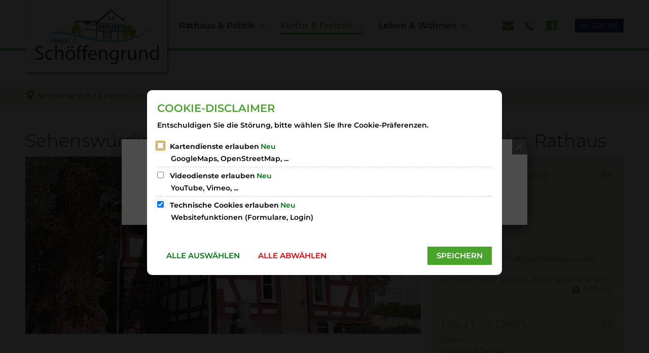

--- FILE ---
content_type: text/html;charset=UTF-8
request_url: https://www.schoeffengrund.de/hinweisboxen/test/?iframe_title
body_size: 8287
content:
<!DOCTYPE html>
<html>
	<head><link rel="preload" crossorigin="anonymous" as="font" integrity="sha512-VtBPUU5pT0kPWUFXAuAdG23JoO3OVdlY+pLL4vMMYKDAMbR6nAW+URoGCqX5Wu95B0R0/B402V9mgOF5AVj3xw==" href="https://www.schoeffengrund.de/:res/modules/common/common/framework/fonts/streamLineFont/fonts/streamline-30px.woff?fp=ab2a415b1666" type="font/woff"/>
<link rel="preload" crossorigin="anonymous" as="font" integrity="sha512-2C67YNMm6LG/xLJfGlH48Ly7ImpobIbEWwaq66TjvAI/7EOqSIPUiNcQ9b82zilBVIBEQttADlljBafjyk8DCQ==" href="https://www.schoeffengrund.de/:res/modules/common/common/framework/fonts/streamLineFont/fonts/streamline-30px-filled-in.woff?fp=62fdf8602f56" type="font/woff"/>
<link rel="preload" crossorigin="anonymous" as="font" integrity="sha512-7OJFfcduOsnRzgXDyXGgdvHPiAHmCVkVGJGLD9FkvxLytrahJRShMrgZ6izecrugcdB+QuO9F0dwxxb7IqG7xA==" href="https://www.schoeffengrund.de/:res/modules/common/common/framework/fonts/montserrat/fonts/montserrat-v26-latin-300.woff2?fp=5a117249cdc1" type="font/woff2"/>
<link rel="preload" crossorigin="anonymous" as="font" integrity="sha512-HUQOTGPJhauUA6OT2hAIZzUE1HPmEPSu+JokhgP8tUb0tMgXek1S3uBIwFmlqQq4ZabooQS5WvDxGb/cT02iNg==" href="https://www.schoeffengrund.de/:res/modules/common/common/framework/fonts/montserrat/fonts/montserrat-v26-latin-italic.woff2?fp=da22288b706a" type="font/woff2"/>
<link rel="preload" crossorigin="anonymous" as="font" integrity="sha512-TZgXKFSOWvA8cawCCdT2adEJVYs2mwy8xrv6HDK0PRNYsDIvZc/fbihu63QwgeaATFtYKS26T8NLp2Fx+ztxbg==" href="https://www.schoeffengrund.de/:res/modules/common/common/framework/fonts/montserrat/fonts/montserrat-v26-latin-regular.woff2?fp=4b5816bbfc52" type="font/woff2"/>
<link rel="preload" crossorigin="anonymous" as="font" integrity="sha512-OmOf0q0uRavXgrFNw/WK5DZY3G2idRBvQQRmEnGdyqi8AP5DEuhz/yiNQQWHjQGaDP06Fey5vSLtlzgqKTdzog==" href="https://www.schoeffengrund.de/:res/modules/common/common/framework/fonts/montserrat/fonts/montserrat-v26-latin-500.woff2?fp=b52de70853ed" type="font/woff2"/>
<link rel="preload" crossorigin="anonymous" as="font" integrity="sha512-GAH6WiwtBta1Xwg5O34NDsxFu27HOvdOc7gu4oSXiXPh/z6KhOGPZDftcsCcEjYC+FaQHqESCfNkAZCIKXsQfg==" href="https://www.schoeffengrund.de/:res/modules/common/common/framework/fonts/montserrat/fonts/montserrat-v26-latin-600.woff2?fp=9f5f68f23573" type="font/woff2"/>
<link rel="preload" crossorigin="anonymous" as="font" integrity="sha512-1PanNmBxT1i0znsK6RvdQ13H7XZupJWVVkSeaDd1NrxIz/JgL6VKDs1r2GrKeMs8Dao6GbfbVyojN5ejo5TpaA==" href="https://www.schoeffengrund.de/:res/modules/common/common/framework/fonts/montserrat/fonts/montserrat-v26-latin-700.woff2?fp=a60b1ba9daa1" type="font/woff2"/>
<link rel="preload" crossorigin="anonymous" as="font" integrity="sha512-g4/v28FJAfQe35laeP2sVXZM1JEsy3NLi+pJCRlFgpBNjyr98rbEKGZ5Es5NZWgaEETQRdG8beKxQRPwMV/Ikg==" href="https://www.schoeffengrund.de/:res/modules/common/common/framework/fonts/fontAwesome/vendor/font-awesome/fonts/fontawesome-webfont.woff2?fp=2adefcbc041e" type="font/woff2"/>
<meta http-equiv="Content-Type" content="text/html;charset=UTF-8"/>
<meta name="generator" content="CMS ionas4"/>
<meta name="robots" content="noarchive, follow, noindex"/>
<link rel="stylesheet" crossorigin="anonymous" integrity="sha512-Il6NpGsGoknBDs1bnYxL8UkLFmqs0b3akbuxjATQf9GplllwQDaCN0NNyvWdwqbZvFRj9TFeBWdeVmUco2DCzQ==" href="https://www.schoeffengrund.de/:res/modules/module-view.css?fp=6de80f8e1f36" type="text/css"/>
<script>(function(w,d,u){
w.readyQ=[];
var log=console.warn||console.log;
function deprecated(message,alternative){
return log("Deprecated call to "+message+". Use "+alternative);
}
function registerEventHandler(event,handler){
if(event==="ready"){
deprecated("jQuery(selector).on('ready', handler)","jQuery(handler)");
w.readyQ.push(handler);
}
}
function registerReadyHandler(handler){
w.readyQ.push(handler);
}
var proxy={
ready:registerReadyHandler,
on:registerEventHandler,
bind:registerEventHandler
};
w.$=w.jQuery=function(handler){
if(handler===d||handler===u){
return proxy;
}else{
registerReadyHandler(handler);
}
}
w.ionasQ=function($,doc){
$.each(readyQ,function(index,handler){
$(handler);
});
}
})(window,document);</script>
<script type="application/json" id="ionasInfo">{"hasDebugger":true,"session":"3560e22e-8e07-4a24-81da-326007b0dfbd","root":"https://www.schoeffengrund.de","resizeOptions":{"allowedValues":[130,152,176,203,230,260,292,325,360,397,436,476,518,563,608,656,706,757,810,865,922,980,1040,1103,1166,1232,1300,1369,1440,1513,1588,1664,1742,1823,1904,1988,2074],"maxAspectRatio":5.0},"context":"","userAgentRestrictionEnabled":true,"backend":"https://www.schoeffengrund.de/:system","cookiePrivacy":{"consentCookieName":"hide_cn","coreCookieCategory":"core"},"captchaInvisibleRecaptchaSitekey":"6LdGDOIZAAAAAKT20zFpvnH8KUltyLJZjFwqiVcE"}</script>
<script>window.ionasInfo = JSON.parse(document.getElementById("ionasInfo").innerText);</script>

<script crossorigin="anonymous" defer integrity="sha512-hCDm55ZA63ehdp8ZOf5vhSh+rfF4mI2CFQYqBNeAVnV5vtJwwYEODcGH1pFajsCADMQhf7DzHxiGxjH3pQO8Vw==" src="https://www.schoeffengrund.de/:res/modules/module-view.de.js?fp=4df552764924"></script>
<script type="systemjs-importmap" crossorigin="anonymous" src="https://www.schoeffengrund.de/:web-components/systemjs-importmap.json?fp=ebc9a9af0f47"></script>
<script crossorigin="anonymous" defer integrity="sha512-l3drpKk7tDSsyUHLqk2a2qBpCWJXL8W0JfYn/OJLN1DPle/ltJvQ9TPyOJcbuKw1ou9SKHiUOMx5MgzkeW00KA==" src="https://www.schoeffengrund.de/:webjars/systemjs/dist/system.min.js?fp=5179f8f646ee"></script>
<script crossorigin="anonymous" defer integrity="sha512-39r+vbVeH7CzYcOoCmhpL6ncvvKdZn2tLJ8bIZ/mrVLzW6RsKYVQk1vTJwUuOtt0l/4xYADGHWpfAW20rMhaBg==" id="systemJsNamedRegisterExtra" src="https://www.schoeffengrund.de/:webjars/systemjs/dist/extras/named-register.min.js?fp=f2fad3cf0518"></script>
<link rel="preload" crossorigin="anonymous" as="script" integrity="sha512-jjKBst/Sg6eN29NvDTrLZVLNLEDo9QIKBzMUtcjqeDePfXvXcJcT9ausVeCWb8MabLl/KfVX2bPhpiDs+u81mw==" href="https://www.schoeffengrund.de/:res/modules/common.common.ionas.core/js/systemjs-lite.js?fp=6c94c3c6dbd5"/>
<script crossorigin="anonymous" src="https://www.schoeffengrund.de/:res/modules/common.common.ionas.core/js/systemjs-lite.js?fp=6c94c3c6dbd5" integrity="sha512-jjKBst/Sg6eN29NvDTrLZVLNLEDo9QIKBzMUtcjqeDePfXvXcJcT9ausVeCWb8MabLl/KfVX2bPhpiDs+u81mw=="></script>
<meta name="privacy-mode" content="allow-permit-session,allow-permit-forever"/>
<meta name="invisible-tracking-opts" content=""/>
<meta name="forced-tracking-opts" content=""/>
<link rel="manifest" crossorigin="use-credentials" href="https://www.schoeffengrund.de/app-manifest.webmanifest"/>
<meta name="search-enabled" content="true"/>
<link rel="icon" href="https://www.schoeffengrund.de/bilder-sammelalbum/logos/abschnittstrenner.svg?cid=1vy.aj4&amp;resize=92451a%3a48x48c" sizes="48x48" type="image/svg+xml"/>
<link rel="icon" href="https://www.schoeffengrund.de/bilder-sammelalbum/logos/abschnittstrenner.svg?cid=1vy.aj4&amp;resize=22ce56%3a192x192c" sizes="192x192" type="image/svg+xml"/>
<link sizes="192x192" rel="apple-touch-icon" href="https://www.schoeffengrund.de/bilder-sammelalbum/logos/abschnittstrenner.svg?cid=1vy.aj4&amp;resize=22ce56%3a192x192c"/>
<link rel="canonical" href="https://www.schoeffengrund.de/hinweisboxen/test/?iframe_title#popup"/>
<meta content="14 days" name="revisit-after"/><meta content="width=device-width, initial-scale=1" name="viewport"/>
		<meta charset="UTF-8" />
		<title>Test | Gemeinde Schöffengrund</title>
	</head>
	
	<body class="template-popup mode-live ot-common.common.advanced.popup:popup"><div data-display-mode="lightbox" class="template-popup-inner row align-center popup-live display-mode-lightbox"><div class="template-popup-inner2 columns large-8 "><div class="id-content"><h3 class="paragraph text-center h2" id="online-termin-fuer-das-buergerbuero-buchen-online-termine-dc0314e4"><strong>Online-Termin für das Bürgerbüro buchen<br/><br/></strong><a rel="" href="https://tevis.ekom21.de/ffe/?rs" title="Springe zu tevis.ekom21.de (Sie verlassen hiermit das Webangebot &quot;Gemeinde Schöffengrund&quot;. Für die folgende Seite ist der Betreiber von &quot;Gemeinde Schöffengrund&quot; nicht verantwortlich.)" class="hyperlink metropolis-primary-button external-link" target="_blank">Online-Termine</a></h3></div></div></div><link rel="preload" as="script" integrity="sha512-PDYJmReMXDviEPRrQB2JkEUvmJRs/63cacUNc1ia9CRHIlh/CvqMhfqF8pO2jUGJrCHSpYrhAu4ysB4O6alZOw==" href="https://www.schoeffengrund.de/:res/modules/common/common/lib/lightbox/web-components/lightbox.system.js?fp=bb5f425202ec"/>
<script>System.import("lightbox")</script>
<script>(function () {
    if ('serviceWorker' in navigator) {
        navigator.serviceWorker.register('https://www.schoeffengrund.de/app-service-worker.js');
    }
})();</script>
</body>
</html>

--- FILE ---
content_type: text/html;charset=UTF-8
request_url: https://www.schoeffengrund.de/kultur-freizeit/freizeit/sehenswuerdigkeiten/employee-list.html?i4xpath=4f332f463c79532c55274e61726b405e48257129453e4b2a28794040563d533f404864623362504052702f6166736d6140434f226e3a7a7456592f5640336e5f243d344e4b6a69726e3a4e4b384c7962782d315a6545264e332a504b51394f4741526c552f3a68325c&h=2&h_=2&query=&offset=0&limit=9999
body_size: 10256
content:
<div class="integration-result integration-card-list bim-card-list employee-list"><div class="integration-card bim-employee--employee bim-employee--card bim-card"><div class="integration-card-inner bim-employee--card-inner"><div class="integration-card__head bim-employee--head"><div class="integration-card__field-wrapper integration-card__name-wrapper bim-employee--field-wrapper bim-card__field-wrapper bim-employee--name-wrapper"><h3 id="frau-laura-sophie-schmidt-8210b164" class="h2 integration-card__field integration-card__name bim-employee--field bim-card__field bim-employee--name"><a href="https://www.schoeffengrund.de/buergerservice/mitarbeiter/HES:employee:11105/schmidt-laura-sophie/" class="integration-card__name-link bim-employee--name-link hyphens">Frau Laura Sophie Schmidt</a></h3></div><div class="h2 integration-card__field integration-card__vcard bim-employee--field bim-card__field bim-employee--vcard"><a href="https://www.schoeffengrund.de/buergerservice/mitarbeiter/HES:employee:11105/schmidt-laura-sophie/vcard-employee.vcf" title="Kontaktdaten speichern von Laura Sophie Schmidt" class="integration-card__field-link integration-card__vcard-link no-ext-link-icon bim-employee--field-link bim-employee--vcard-link" aria-label="Kontaktdaten speichern von Laura Sophie Schmidt"><span class="screen-editor-partial--icon screen-editor-partial--vcard-icon"><span aria-hidden="true" title="Kontaktdaten speichern von Laura Sophie Schmidt" class="id-icon sf sf-id-1" aria-label="Kontaktdaten speichern von Laura Sophie Schmidt"></span></span> </a></div></div><div class="integration-card__field-wrapper integration-card__telephone-wrapper bim-employee--field-wrapper bim-card__field-wrapper bim-employee--telephone-wrapper"><h4 class="h4 integration-card__field-headline integration-card__telephone-headline bim-employee--field-headline bim-field-headline bim-employee--telephone-headline">Telefon</h4><div class="integration-card__field flex-column"><a title="Folgende Telefonnummer anrufen: 06445 9244-17" class="integration--link" aria-label="Folgende Telefonnummer anrufen: 06445 9244-17" href="tel:064459244-17"><span aria-hidden="true" class="integration--link-icon id-telephone-icon sf sf-phone-3"></span>06445 9244-17</a></div></div><div class="integration-card__field-wrapper integration-card__fax-wrapper bim-employee--field-wrapper bim-card__field-wrapper bim-employee--fax-wrapper"><h4 class="h4 integration-card__field-headline integration-card__fax-headline bim-employee--field-headline bim-field-headline bim-employee--fax-headline">Fax</h4><div class="integration-card__field flex-column"><a title="Faxnummer: 06445 9244-66" class="integration--link" aria-label="Faxnummer: 06445 9244-66" href="tel:064459244-66"><span aria-hidden="true" class="integration--link-icon id-fax-icon sf sf-fax"></span>06445 9244-66</a></div></div><div class="integration-card__field-wrapper integration-card__email-wrapper bim-employee--field-wrapper bim-card__field-wrapper bim-employee--email-wrapper"><h4 class="h4 integration-card__field-headline integration-card__email-headline bim-employee--field-headline bim-field-headline bim-employee--email-headline">E-Mail</h4><div class="integration-card__field flex-column"><a title="An &#x006c;&#97;&#x0075;&#114;&#x0061;&#x0073;&#111;&#x0070;&#x0068;&#105;&#x0065;&#46;&#115;&#99;&#104;&#x006d;&#105;&#x0064;&#116;&#64;&#x0073;&#99;&#104;&#111;&#101;&#102;&#102;&#101;&#x006e;&#103;&#114;&#117;&#x006e;&#100;&#x002e;&#x0064;&#x0065; eine E-Mail schreiben" class="integration--link" aria-label="An &#x006c;&#97;&#x0075;&#114;&#x0061;&#x0073;&#111;&#x0070;&#x0068;&#105;&#x0065;&#46;&#115;&#99;&#104;&#x006d;&#105;&#x0064;&#116;&#64;&#x0073;&#99;&#104;&#111;&#101;&#102;&#102;&#101;&#x006e;&#103;&#114;&#117;&#x006e;&#100;&#x002e;&#x0064;&#x0065; eine E-Mail schreiben" target="_blank" href="&#x006d;&#x0061;&#105;&#108;&#116;&#x006f;&#58;&#x006c;&#97;&#x0075;&#114;&#x0061;&#115;&#111;&#112;&#104;&#105;&#101;&#x002e;&#115;&#x0063;&#x0068;&#109;&#x0069;&#x0064;&#116;&#x0040;&#115;&#99;&#x0068;&#111;&#x0065;&#x0066;&#x0066;&#101;&#x006e;&#x0067;&#114;&#117;&#x006e;&#x0064;&#x002e;&#100;&#101;"><span aria-hidden="true" class="integration--link-icon id-email-icon sf sf-mail-2"></span>&#x006c;&#97;&#x0075;&#114;&#x0061;&#x0073;&#111;&#x0070;&#x0068;&#105;&#x0065;&#46;&#115;&#99;&#104;&#x006d;&#105;&#x0064;&#116;&#64;&#x0073;&#99;&#104;&#111;&#101;&#102;&#102;&#101;&#x006e;&#103;&#114;&#117;&#x006e;&#100;&#x002e;&#x0064;&#x0065;</a></div></div><div class="integration-card__field-wrapper integration-card__postal-address-wrapper bim-employee--field-wrapper bim-card__field-wrapper bim-employee--postal-address-wrapper"><h4 class="h4 integration-card__field-headline integration-card__postal-address-headline bim-employee--field-headline bim-field-headline bim-employee--postal-address-headline">Adresse</h4><address class="integration-card__field flex-column"><a href="https://www.google.com/maps/search/?api=1&amp;query=Neukirchener%20Stra%C3%9Fe%205,%2035641%20Sch%C3%B6ffengrund" title="Folgende Adresse auf Karte anzeigen: Neukirchener Straße 5, 35641 Schöffengrund" class="integration--link" aria-label="Folgende Adresse auf Karte anzeigen: Neukirchener Straße 5, 35641 Schöffengrund" target="_blank"><span aria-hidden="true" class="integration--link-icon id-postalAddress-icon sf sf-map-location"></span>Neukirchener Straße 5, 35641 Schöffengrund</a></address></div></div><div class="integration-card__footer"><a href="https://www.schoeffengrund.de/buergerservice/mitarbeiter/HES:employee:11105/schmidt-laura-sophie/" class="integration-card__more-link bim-employee--more-link bim-card--more-link">Details</a></div></div><div class="integration-card bim-employee--employee bim-employee--card bim-card"><div class="integration-card-inner bim-employee--card-inner"><div class="integration-card__head bim-employee--head"><div class="integration-card__field-wrapper integration-card__name-wrapper bim-employee--field-wrapper bim-card__field-wrapper bim-employee--name-wrapper"><h3 id="frau-lyn-dern-8210b164" class="h2 integration-card__field integration-card__name bim-employee--field bim-card__field bim-employee--name"><a href="https://www.schoeffengrund.de/buergerservice/mitarbeiter/HES:employee:11618/dern-lyn/" class="integration-card__name-link bim-employee--name-link hyphens">Frau Lyn Dern</a></h3></div><div class="h2 integration-card__field integration-card__vcard bim-employee--field bim-card__field bim-employee--vcard"><a href="https://www.schoeffengrund.de/buergerservice/mitarbeiter/HES:employee:11618/dern-lyn/vcard-employee.vcf" title="Kontaktdaten speichern von Lyn  Dern" class="integration-card__field-link integration-card__vcard-link no-ext-link-icon bim-employee--field-link bim-employee--vcard-link" aria-label="Kontaktdaten speichern von Lyn  Dern"><span class="screen-editor-partial--icon screen-editor-partial--vcard-icon"><span aria-hidden="true" title="Kontaktdaten speichern von Lyn  Dern" class="id-icon sf sf-id-1" aria-label="Kontaktdaten speichern von Lyn  Dern"></span></span> </a></div></div><div class="integration-card__field-wrapper integration-card__telephone-wrapper bim-employee--field-wrapper bim-card__field-wrapper bim-employee--telephone-wrapper"><h4 class="h4 integration-card__field-headline integration-card__telephone-headline bim-employee--field-headline bim-field-headline bim-employee--telephone-headline">Telefon</h4><div class="integration-card__field flex-column"><a title="Folgende Telefonnummer anrufen: 06445 9244-32" class="integration--link" aria-label="Folgende Telefonnummer anrufen: 06445 9244-32" href="tel:064459244-32"><span aria-hidden="true" class="integration--link-icon id-telephone-icon sf sf-phone-3"></span>06445 9244-32</a></div></div><div class="integration-card__field-wrapper integration-card__fax-wrapper bim-employee--field-wrapper bim-card__field-wrapper bim-employee--fax-wrapper"><h4 class="h4 integration-card__field-headline integration-card__fax-headline bim-employee--field-headline bim-field-headline bim-employee--fax-headline">Fax</h4><div class="integration-card__field flex-column"><a title="Faxnummer: 06445 9244-66" class="integration--link" aria-label="Faxnummer: 06445 9244-66" href="tel:064459244-66"><span aria-hidden="true" class="integration--link-icon id-fax-icon sf sf-fax"></span>06445 9244-66</a></div></div><div class="integration-card__field-wrapper integration-card__email-wrapper bim-employee--field-wrapper bim-card__field-wrapper bim-employee--email-wrapper"><h4 class="h4 integration-card__field-headline integration-card__email-headline bim-employee--field-headline bim-field-headline bim-employee--email-headline">E-Mail</h4><div class="integration-card__field flex-column"><a title="An &#x006c;&#121;&#110;&#46;&#100;&#101;&#114;&#110;&#64;&#x0073;&#x0063;&#x0068;&#111;&#x0065;&#x0066;&#102;&#x0065;&#110;&#x0067;&#114;&#x0075;&#x006e;&#100;&#x002e;&#100;&#101; eine E-Mail schreiben" class="integration--link" aria-label="An &#x006c;&#121;&#110;&#46;&#100;&#101;&#114;&#110;&#64;&#x0073;&#x0063;&#x0068;&#111;&#x0065;&#x0066;&#102;&#x0065;&#110;&#x0067;&#114;&#x0075;&#x006e;&#100;&#x002e;&#100;&#101; eine E-Mail schreiben" target="_blank" href="&#109;&#97;&#x0069;&#x006c;&#116;&#x006f;&#58;&#x006c;&#x0079;&#110;&#x002e;&#100;&#x0065;&#114;&#110;&#64;&#115;&#99;&#x0068;&#111;&#101;&#102;&#102;&#101;&#110;&#103;&#114;&#117;&#110;&#x0064;&#x002e;&#x0064;&#x0065;"><span aria-hidden="true" class="integration--link-icon id-email-icon sf sf-mail-2"></span>&#x006c;&#121;&#110;&#46;&#100;&#101;&#114;&#110;&#64;&#x0073;&#x0063;&#x0068;&#111;&#x0065;&#x0066;&#102;&#x0065;&#110;&#x0067;&#114;&#x0075;&#x006e;&#100;&#x002e;&#100;&#101;</a></div></div><div class="integration-card__field-wrapper integration-card__postal-address-wrapper bim-employee--field-wrapper bim-card__field-wrapper bim-employee--postal-address-wrapper"><h4 class="h4 integration-card__field-headline integration-card__postal-address-headline bim-employee--field-headline bim-field-headline bim-employee--postal-address-headline">Adresse</h4><address class="integration-card__field flex-column"><a href="https://www.google.com/maps/search/?api=1&amp;query=Neukirchener%20Stra%C3%9Fe%205,%2035641%20Sch%C3%B6ffengrund" title="Folgende Adresse auf Karte anzeigen: Neukirchener Straße 5, 35641 Schöffengrund" class="integration--link" aria-label="Folgende Adresse auf Karte anzeigen: Neukirchener Straße 5, 35641 Schöffengrund" target="_blank"><span aria-hidden="true" class="integration--link-icon id-postalAddress-icon sf sf-map-location"></span>Neukirchener Straße 5, 35641 Schöffengrund</a></address></div></div><div class="integration-card__footer"><a href="https://www.schoeffengrund.de/buergerservice/mitarbeiter/HES:employee:11618/dern-lyn/" class="integration-card__more-link bim-employee--more-link bim-card--more-link">Details</a></div></div></div>

--- FILE ---
content_type: image/svg+xml
request_url: https://www.schoeffengrund.de/:res/css/bilder/abschnittstrenner.svg?fp=8859dbf8bb51
body_size: 42979
content:
<?xml version="1.0" encoding="utf-8"?>
<!-- Generator: Adobe Illustrator 25.2.3, SVG Export Plug-In . SVG Version: 6.00 Build 0)  -->
<svg version="1.1" xmlns="http://www.w3.org/2000/svg" xmlns:xlink="http://www.w3.org/1999/xlink" x="0px" y="0px"
	 viewBox="0 0 258.9 83" style="enable-background:new 0 0 258.9 83;" xml:space="preserve">
<style type="text/css">
	.st0{display:none;}
	.st1{display:inline;}
	.st2{fill-rule:evenodd;clip-rule:evenodd;fill:none;}
	.st3{fill-rule:evenodd;clip-rule:evenodd;}
	.st4{fill:#112C57;}
	.st5{fill:#FFFFFF;}
	.st6{fill:#1C1C1B;}
	.st7{fill-rule:evenodd;clip-rule:evenodd;fill:#60BCDD;}
	.st8{fill-rule:evenodd;clip-rule:evenodd;fill:#7EC601;}
	.st9{fill-rule:evenodd;clip-rule:evenodd;fill:#49A403;}
	.st10{fill-rule:evenodd;clip-rule:evenodd;fill:#BAD110;}
</style>
<g id="Taufkirchen" class="st0">
	<g class="st1">
		<path class="st2" d="M118,407.3c0.6,0.3,1.1,0.7,1.7,1c3.1,1.6,6.9,0.5,8.1-2.5c1.7-4-1-9.4-5.3-10.4c-1.4-0.3-2.6,0.1-3.4,1.3
			c-0.8,1.3-0.1,2.5,1.4,2.6c1.3,0.1,2.6,0.4,3.7,1.2c1.4,1,1.9,2.3,1.5,3.9c-0.2,0.9-0.9,1.5-1.8,1.5c-1.7,0-2.4-1.2-3.2-2.5
			c-0.4-0.7,0-1.9-0.9-2c-0.9-0.1-1.3,1.1-1.8,1.8c-0.9,1.1-1,2.4-0.3,3.7c-1.6,0.8-1.4,3-3,4c-0.4-0.8-0.1-1.6-0.1-2.3
			c0-0.8,0-1.6-0.1-2.3c0-0.5-0.2-1.1-0.9-1.1c-0.9,0-0.8,0.7-0.7,1.3c0.1,1.1,0.3,2.2-0.2,3.5c-0.3-0.6-0.4-1-0.6-1.3
			c-1.9-3.6-0.7-3.5,2.3-4.3c3.9-1,5.1-5.1,2.5-8.3c-0.4-0.5-0.8-1-1.4-0.8c-0.6,0.2-0.5,0.8-0.6,1.3c-0.7,3.6-4.5,6.5-8.1,6.3
			c-2-0.1-2.8-1-2.9-2.9c-0.1-2.3,1.2-3.7,3-4.6c2.6-1.3,5.4-2.3,8.4-1.2c0.6,0.2,1.3,0.4,2.1,0c-0.8-1.4-2-2.2-3.3-2.8
			c-5.1-2.2-11.2-0.3-14.2,4.4c-2.6,4-2,8.8,1.4,11.2c2.8,1.9,5.7,1.9,8.7,0.2c0.5,2.7,2.5,4.8,1.8,8c-1.1-1.4-2-2.5-3.4-3.2
			c-0.5-0.3-1.1-0.8-1.6-0.1c-0.5,0.8,0.3,1.1,0.9,1.4c2.4,1.2,3.3,3.2,3.2,5.8c0,0.7,0,1.4,0.1,2.1c0.1,0.8,0.5,1.4,1.4,1.3
			c0.8,0,0.9-0.7,0.8-1.3c-0.3-4.5,1.9-8,4.2-11.5C118,409.1,118.6,408.3,118,407.3z M236.1,413.2c0.6,0.1,1,0.6,1.4,1
			c2.1,2.1,4.6,3.1,7.5,3.4c1.3,0.2,2-0.4,2.1-1.7c0-1,0-2.1,0.1-3.1c0.1-1.8-0.3-3.6,0.2-5.6c1.4,1.1,1.4,2.8,2.5,4.3
			c1-2.9,2.4-5.3,4.8-7c1.7-1.3,1.8-2.2,0.5-3.9c-0.8-1-1.9-1.8-3.1-1.8c-1.3,0-2.1-0.6-2.8-1.6c-1.7-2.4-4.2-2.4-6.7-1.9
			c-2.2,0.4-3.5,2.1-4.1,4.3c-0.2,1-0.6,1.8-1.6,2.4c-2.5,1.4-2.9,3.6-2.6,6.2C234.5,410,235.8,411.4,236.1,413.2
			c-0.2-0.1-0.5-0.1-0.7-0.2c-4.6-1.7-8.4,0.9-7.8,5.7c0.3,2.7,1.3,5.5,2.1,8.1c0.6,2.1,2.7,2.7,4.7,2.8c2.4,0.2,4.3-1,5.8-2.7
			c0.6-0.7,0-1.2-0.5-1.6c-1.2-0.9-2-2-2.6-3.3c-0.2-0.4-0.3-0.8,0-1.1c0.4-0.4,0.7,0.1,1,0.2c0.8,0.4,1.6,0.8,2.5,1.2
			c1.9,0.8,2.5,0.5,3.2-1.4c0.7-1.7-0.6-1.9-1.7-2.3C239.5,417.5,237.1,416.1,236.1,413.2z M42.8,429.8c5.7-3.8,9.7-5.5,15.2-6.4
			c5.4-0.8,10.8-0.8,16.2-0.3c12.4,1,24.6,3.6,36.7,6.4c18.8,4.3,37.6,8.8,56.6,11.7c12.8,2,25.6,3.1,38.5,3.2
			c4.9,0,9.8-0.3,14.6-0.7c10.6-0.8,21-2.9,31.2-6c16.8-5.2,31.7-13.9,45-25.4c1.6-1.4,3.1-3,4.8-4.6c-0.8-0.1-1.1,0.3-1.5,0.5
			c-13.9,10.7-29.3,18.7-46.1,24c-14.7,4.6-29.7,6.6-45,7c-8.8,0.3-17.6-0.4-26.3-1.3c-17.7-1.8-35-5.5-52.3-9.5
			c-18.3-4.3-36.5-9.5-55.4-10.9c-7.8-0.6-15.5,0.1-22.7,3.5C48.4,423.1,45.1,426,42.8,429.8z M168,415.6c0,0-0.1,0-0.1,0
			c0-5.8,0-11.6,0-17.4c0-0.8-0.1-1.5-1-1.8c-2.2-0.7-4.4-1.5-6.7-2.3c-0.9-0.3-1.6-0.1-2.4,0.4c-2.2,1.5-4.5,2.8-6.7,4.4
			c-2.3,1.8-4.6,2.7-7.5,1.4c-0.9-0.4-2-0.6-3-0.8c-5.5-1.5-5.5-1.4-9.7,2.4c-0.9,0.9-1.4,1.8-1.4,3.1c0.1,2.9,0.1,5.9,0,8.8
			c-0.1,1.8,0.7,2.5,2.3,2.9c5.4,1.3,10.7,2.7,16.1,4c1.6,0.4,2.2,1.1,2.1,2.7c-0.1,2,0,4,0,6.1c0,1.4,0.4,2.2,1.9,2.4
			c1.8,0.2,3.6,0.7,5.4,1c2.5,0.5,2.6,0.4,2.6-2.1c0-10.7,0-21.4,0-32.1c0-0.5,0-1,0-1.6c0-0.5,0.3-0.9,0.9-0.7
			c1.7,0.5,3.3,1.1,5,1.7c0.7,0.3,0.7,1.1,0.5,1.7c-0.3,0.8-0.9,0.2-1.3,0.1c-1.1-0.3-2.1-0.7-3.2-1c-0.5-0.2-1.3-0.7-1.5,0.1
			c-0.3,0.9,0.6,0.9,1.2,1.2c1.5,0.8,3.9,0.5,4.6,2.1c0.7,1.5,0.2,3.4,0.3,5.2c0,0.5,0,0.9,0,1.4c0.1,1.3-0.2,1.9-1.6,1.3
			c-1-0.4-2.1-0.7-3.2-0.9c-0.5-0.1-1.1-0.4-1.3,0.3c-0.2,0.7,0.5,0.8,1,1c1.4,0.4,2.9,0.9,4.3,1.2c0.9,0.2,0.8,0.7,0.8,1.3
			c-0.1,0.8-0.6,0.7-1.2,0.6c-1.1-0.3-2.1-0.6-3.2-0.9c-0.6-0.1-1.4-0.8-1.7,0.1c-0.3,1,0.8,1,1.4,1.2c1.2,0.4,2.5,0.8,3.8,1.1
			c0.9,0.2,1,0.7,0.9,1.4c-0.1,1-0.8,0.6-1.3,0.5c-1-0.2-2-0.6-3-0.8c-0.6-0.1-1.4-0.7-1.6,0.3c-0.2,0.8,0.8,0.8,1.4,1
			c1.2,0.4,2.5,0.7,3.8,1c0.9,0.2,0.9,0.8,0.8,1.5c-0.1,1-0.8,0.6-1.3,0.5c-1.1-0.3-2.3-0.6-3.4-0.9c-0.5-0.1-1.1-0.4-1.3,0.3
			c-0.2,0.7,0.5,0.8,1,1c1.4,0.4,2.8,0.8,4.2,1.1c0.9,0.2,1.1,0.9,1,1.6c-0.2,1.1-0.9,0.3-1.4,0.3c-1.1-0.2-2.1-0.6-3.2-0.8
			c-0.5-0.1-1.3-0.5-1.5,0.3c-0.1,0.6,0.6,0.8,1.1,0.9c1.3,0.3,2.5,0.6,3.8,1c0.8,0.2,1.4,0.6,1.2,1.5c-0.2,1.1-1,0.5-1.6,0.4
			c-1.2-0.2-2.3-0.5-3.4-0.7c-0.4-0.1-0.8-0.2-1,0.3c-0.2,0.6,0.3,0.8,0.7,0.9c1.3,0.3,2.6,0.7,4,0.9c1.1,0.2,1.4,0.7,1.4,1.7
			c-0.1,1,0,2,0,2.9c0,0.5,0.1,1.1,0.8,1.2c0.8,0,0.7-0.6,0.8-1.1c0-0.5,0-0.9,0-1.4C168,426.5,168,421.1,168,415.6z M234.6,470.8
			c0-0.8,0-1.7,0-2.5c0-5,0-9.9,0-14.9c0-1.6-0.8-2-2.2-1.9c-1.1,0.1-2.5-0.2-2.5,1.6c0,15.2,0,30.4,0,45.6c0,0.6,0.1,1.2,0.8,1.4
			c2.3,0.9,3.9-0.1,3.9-2.6c0-5.3,0-10.7,0-16c0-3.1,0.8-5.9,2.8-8.4c2.1-2.6,6-3.6,9.4-2.5c3.2,1.1,4.1,3.8,4.5,6.7
			c0.2,1.3,0.1,2.6,0.1,3.9c0,5.6,0.1,11.2,0,16.8c0,1.8,0.8,2.1,2.4,2.2c1.7,0,2.4-0.4,2.4-2.2c-0.1-7.2,0.3-14.3-0.3-21.5
			c-0.5-6.7-4.4-10.2-11.1-10.3C240.7,466.3,237.5,467.9,234.6,470.8z M139.9,484c0.4,0.7,0.7,1.4,1.2,1.9c3.8,4,7.7,7.8,11.3,11.9
			c1.8,2.1,3.8,2.7,6.3,2.4c0.5-0.1,1.3,0.3,1.5-0.4c0.2-0.5-0.5-0.9-0.8-1.2c-5-5.1-9.9-10.2-14.9-15.2c-1.1-1.1-1.3-1.8,0-2.9
			c3.2-2.8,6.3-5.7,9.4-8.5c1.6-1.5,3.2-3,4.8-4.4c-0.1-0.2-0.1-0.3-0.2-0.5c-2.6,0.1-5.2-0.6-7.4,1.9c-2.3,2.5-4.9,4.7-7.4,7
			c-1.4,1.3-2.9,2.5-4.6,4.1c0-1.2,0-1.9,0-2.6c0-8,0-15.9,0-23.8c0-1.7-0.8-2.1-2.3-2c-1.4,0-2.2,0.3-2.2,1.9c0,15,0,30,0,45
			c0,1.7,0.9,1.8,2.2,1.8c1.3,0,2.3-0.1,2.3-1.8c-0.1-3.9,0-7.8,0-11.7C139.2,486,138.9,485.2,139.9,484z M119.2,485.7
			c0-4.2,0.1-8.3,0-12.5c-0.1-1.8,0.6-2.5,2.4-2.3c1.2,0.1,2.5,0,3.7,0c1.5,0,1.3-1.1,1.3-2.1c0-1-0.1-1.8-1.5-1.7
			c-1.4,0.1-2.9,0-4.3,0.1c-1,0-1.6-0.4-1.6-1.5c0-2.1-0.1-4.2,0.1-6.2c0.4-3.6,2.6-5.1,6.2-4.4c0.7,0.1,1.7,0.7,1.8-0.5
			c0.1-1.2,0.9-2.8-1-3.3c-4.8-1.1-9.8,0-11.2,6.1c-0.6,2.6-0.8,5.3-0.6,8c0.1,1.4-0.4,1.9-1.7,1.8c-1.1-0.1-2.2,0.1-3.3,0
			c-1,0-1.4,0.4-1.4,1.4c-0.1,2.4-0.1,2.5,2.2,2.4c0.5,0,1,0,1.6,0c2.7,0,2.7,0,2.7,2.7c0,8,0,16,0,24c0,1.7,0.3,2.7,2.3,2.6
			c2.3-0.2,2.4-0.1,2.4-2.7C119.2,493.6,119.2,489.6,119.2,485.7z M237.8,421.8c1.4,2.8,3.7,4.5,6.5,5.5c1.3,0.5,1.6,1.1,1,2.3
			c-0.5,0.9-1,1.8-1.5,2.8c-0.5,0.9-0.3,1.3,0.8,1.2c1.9-0.3,3.4-0.9,3.7-3.1c0.3-1.8,0.9-3.5,1.2-5.3c0.5-3.7,0.6-3.9,4.3-5.1
			c-0.1,0.4-0.4,0.6-0.8,0.8c-1.7,1.1-1.7,2,0.2,3.1c2.7,1.6,6.4,1.2,8.9-1c2.5-2.2,2.9-4.5,1.3-7.3c-0.6-1.1-0.5-2.1-0.3-3.2
			c0.4-2.4-0.2-4.6-2.1-5.9c-2-1.4-4.4-1.3-6.5,0.1c-2.9,2-4.2,4.9-4.3,8.3c-0.1,3.4,0.4,3.8,3.5,2.4c0.1,0,0.2,0,0.5,0.1
			c-1.1,0.9-2.2,2.1-3.6,1.6c-1.2-0.4-0.7-1.9-1-3c-0.1-0.4,0-0.9-0.1-1.4c-0.4-2.1-0.6-4.3-1.7-6.4c-0.5,0.7-0.4,1.2-0.3,1.7
			c0.5,4.3,0.3,8.6-0.2,12.9c-0.3,2.3-0.6,2.4-3,1.8C242,424.2,239.9,423,237.8,421.8z M184.1,471.5c0-1,0-2,0-3.1
			c0-0.7-0.1-1.3-0.9-1.5c-2.5-0.6-3.6,0.3-3.5,2.7c0,0.8,0,1.6,0,2.3c0,8.6,0.1,17.2,0,25.8c0,2.1,0.9,2.3,2.6,2.3
			c1.8,0,2-0.7,2-2.2c-0.1-4.8-0.1-9.5,0-14.3c0-3,0.5-6,1.8-8.7c1.4-2.9,4.1-4.4,7.3-4c1.1,0.1,2.1,0.3,2-1.2
			c-0.1-1.3,0.7-3.1-1.5-3.4c-2.6-0.4-5,0.2-7.1,2.1C185.9,469.4,185.2,470.5,184.1,471.5z M170.1,483.7c0-4.8-0.1-9.6,0-14.5
			c0-1.8-0.6-2.3-2.3-2.2c-1.5,0.1-2.5,0.2-2.5,2.2c0.1,9.6,0.1,19.2,0,28.7c0,1.7,0.5,2.4,2.4,2.4c1.8,0,2.4-0.5,2.4-2.3
			C170,493.2,170.1,488.4,170.1,483.7z M67.8,443.6c-1.1-2.7-2-4.9-2.8-7.2c-0.5-1.3-1.5-1.2-2.4-1.1c-1,0.1-1,0.9-1,1.6
			c0,2.6,0,5.2,0,7.8c0,0.7,0,1.6,1,1.6c1.1,0,1.1-0.9,1.1-1.7c0-1.7,0-3.5,0-5.2c1.1,1.9,1.8,3.7,2.6,5.6c0.3,0.7,0.5,1.4,1.4,1.4
			c0.9,0,1.2-0.7,1.5-1.4c0.7-1.9,1.5-3.8,2.2-5.7c0.4,1.9,0.4,3.7,0.4,5.5c0,0.7,0.1,1.6,1.1,1.5c1,0,1-0.8,1-1.6c0-2.5,0-5,0-7.4
			c0-0.9,0.3-1.9-1.1-2.1c-1.4-0.2-2,0.3-2.5,1.6C69.6,438.9,68.7,441,67.8,443.6z M100.8,417.1c2.3,0,4.3-1.5,5.2-4.1
			c0.3-0.9,0.3-1.8-0.2-2.6c-0.8-1.3-2.1-1.5-3.2-1c-1.5,0.7,0.1,1.3,0.3,1.9c0.3,1.4-0.4,2.3-1.3,3c-0.8,0.6-1.8,0.7-2.5,0.1
			c-0.9-0.8-0.7-1.9-0.1-2.9c0.3-0.6,0.8-1.2,1.3-1.6c1.2-1.1,1-1.9-0.5-2.4c-1.3-0.4-2.5,0-3.3,1c-1.5,1.7-1.9,3.8-0.9,5.8
			C96.4,416.4,98.2,417.2,100.8,417.1z M128.2,420.9c0-1.3,0-2.6,0-3.9c0-0.8-0.4-1.1-1.1-0.7c-2.9,1.8-5.7,3.6-8.5,5.5
			c-1.1,0.8-0.6,2.1,0.7,2.5c1.1,0.4,2.3,0.6,3.4,0.9C128.2,426.6,128.2,426.6,128.2,420.9z M95.6,442.3c-0.2,0-0.4,0.1-0.5,0.1
			c-1.1-2.1-2.2-4.1-3.3-6.2c-0.5-0.9-1.3-1.1-2.1-0.9c-1,0.2-0.9,1-0.9,1.7c0,2.5,0,5.1,0,7.6c0,0.8,0,1.8,1.1,1.7
			c1.2,0,0.9-1.1,1-1.8c0.1-1.7-0.2-3.5,0.3-5.7c1.3,2.4,2.5,4.5,3.6,6.5c0.4,0.8,1,1.2,1.9,1c1-0.2,0.9-1,0.9-1.7
			c0-2.7,0-5.5,0-8.2c0-0.6,0-1.2-0.8-1.3c-0.9,0-1.1,0.5-1,1.3C95.6,438.5,95.2,440.4,95.6,442.3z M99.6,440.9
			C99.6,440.9,99.6,440.9,99.6,440.9c0,1.2,0,2.3,0,3.5c0,0.7,0,1.5,0.8,1.6c2.3,0.3,4.8,0.6,6.7-1.1c1.8-1.6,1.8-3.8,1.3-6
			c-0.7-2.5-3.8-4-7.3-3.3c-2.6,0.5-1,2.7-1.4,4.2C99.5,440.1,99.6,440.5,99.6,440.9z M51.1,443.3c0-0.3,0-0.7,0-1
			c-0.1-1.9-1.4-2.7-3.1-2c-0.3,0.1-0.6,0.3-0.6,0.6c0,0.4,0.2,0.6,0.5,0.7c0.6,0.2,1.1,0.4,1.3,1c0.1,0.7,0.3,1.4-0.3,1.8
			c-0.9,0.6-1.9,0.4-2.8-0.1c-1.8-0.9-2.7-3-2.1-4.8c0.7-2.2,2.7-3.2,5.3-2.8c0.6,0.1,1.3,0.6,1.6-0.4c0.2-0.6-0.4-0.9-0.9-1
			c-2.3-0.4-4.5-0.5-6.4,1.4c-1.5,1.5-2,4.2-1.1,6.4c1,2.3,2.8,3.1,5.1,3.2C50.6,446.6,51.1,446.1,51.1,443.3z M76.1,440.8
			c0,0.6,0,1.2,0,1.8c0,4.1-0.5,4,4,3.9c0.8,0,2.2,0.4,2.2-0.9c0-1.5-1.4-0.9-2.2-1.1c-0.2,0-0.4,0-0.6,0c-0.9,0-1.3-0.4-1.3-1.3
			c0-0.9,0.4-1.2,1.2-1.5c0.9-0.3,2.6,0.4,2.5-1.1c0-1.5-1.6-0.7-2.6-0.9c-0.8-0.1-1.1-0.5-1.2-1.3c0-0.8,0.3-1.2,1.1-1.3
			c0.7,0,1.4,0,2.1-0.1c0.6,0,1-0.3,1-1c0-0.5-0.4-0.7-0.9-0.9c-3.7-1.1-5.5,0.1-5.5,3.8C76.1,439.6,76.1,440.2,76.1,440.8z
			 M110.2,440.9c0,0.6,0,1.2,0,1.8c0,3.5,0,3.6,3.5,3.5c0.8,0,2.3,0.5,2.3-0.6c0-1.1-1.5-0.6-2.3-0.6c-1.2-0.1-1.6-0.6-1.6-1.7
			c0-1,0.3-1.6,1.4-1.7c0.8-0.1,2.2,0.5,2.2-0.8c0-1.2-1.4-0.7-2.2-0.8c-0.8-0.1-1.3-0.4-1.4-1.3c0-1,0.5-1.4,1.5-1.4
			c0.5,0,1,0,1.6-0.1c0.5,0,1-0.1,1-0.7c0.1-0.7-0.5-0.8-1.1-0.9c-4.4-0.7-5-0.2-5,4.2C110.2,440.1,110.2,440.5,110.2,440.9z
			 M53.4,440.9C53.4,440.9,53.4,440.9,53.4,440.9c0,1.2,0,2.3,0,3.5c0,1.2,0.5,1.8,1.7,1.8c1.1,0,2.2,0,3.3,0c0.4,0,0.9-0.1,0.9-0.6
			c0-0.5-0.4-0.6-0.8-0.6c-0.7,0-1.4,0-2.1-0.1c-1.1-0.1-1.3-0.9-1.3-1.8c0-0.9,0.3-1.4,1.3-1.6c0.9-0.2,2.5,0.7,2.5-0.8
			c0-1.2-1.6-0.6-2.5-0.8c-0.8-0.1-1.3-0.4-1.3-1.3c0-0.9,0.4-1.4,1.3-1.4c0.5,0,0.9,0,1.4,0c0.7-0.1,1.7,0.1,1.6-0.9
			c0-0.9-1-0.7-1.6-0.7c-4.4-0.2-4.4-0.2-4.4,4.2C53.4,440.1,53.4,440.5,53.4,440.9z M147.3,429.4c0.7,0.1,1.3,0.2,1.4-0.4
			c0.1-0.7-0.5-0.8-1-0.9c-5.5-1.2-11-2.4-16.6-3.6c-0.5-0.1-1.2-0.3-1.3,0.4c-0.1,0.7,0.5,0.8,1,1
			C136.4,427.1,141.9,428.3,147.3,429.4z M130.8,418.2c-0.4,0-1-0.2-1.1,0.5c-0.1,0.8,0.6,0.9,1.2,1c5.5,1.3,11,2.6,16.5,3.9
			c0.4,0.1,1,0.3,1.2-0.3c0.2-0.7-0.4-0.9-0.9-1c-1.6-0.4-3.3-0.8-4.9-1.3C138.8,420.1,134.8,419.2,130.8,418.2z M131,421.4
			c-0.5,0-1-0.2-1.1,0.5c-0.1,0.6,0.4,0.8,0.8,0.9c1.3,0.3,2.5,0.6,3.8,0.8c4.2,0.9,8.5,1.9,12.8,2.8c0.5,0.1,1.1,0.4,1.4-0.3
			c0.3-0.7-0.4-0.9-0.9-1C142.1,423.9,136.5,422.7,131,421.4z M170.5,453.6c0-1.4-1.3-2.7-2.7-2.7c-1.5,0-2.7,1.3-2.7,2.7
			c0,1.5,1.3,2.7,2.7,2.7C169.3,456.3,170.5,455.1,170.5,453.6z M86.4,441c0-1.5,0-3,0-4.5c0-0.6-0.2-1.2-1-1.2c-0.6,0-1,0.4-1,1
			c0,3,0,6,0,8.9c0,0.6,0.3,1.1,1.1,1.1c0.8-0.1,0.9-0.7,0.9-1.3C86.4,443.7,86.4,442.3,86.4,441z"/>
		<path class="st3" d="M189.6,336.5c1.1,7.3,2.8,14.4,4.2,21.7c0.5,2.5,1.2,5,1.4,7.5c0.6,6.2,3.7,11.3,7.1,16.2
			c0.9,1.2,0.7,1.9-0.8,2.4c-2.1,0.8-2.2,0.8-2.3-1.5c0-1.1-0.6-1.6-1.5-2c-3.5-1.2-7-2.4-10.6-3.5c-1.8-0.6-1.4,0.8-1.4,1.6
			c0,11.5,0,22.9,0,34.4c0,0.7,0,1.4,0,2.1c0.1,0,0.2,0.1,0.3,0.1c1.8-4.1,3.6-8.2,5.3-12.3c0.6-1.6,1.6-2.5,3.2-3.2
			c11.4-4.7,22.7-9.5,34-14.3c1.2-0.5,1.8-0.4,2.4,0.9c1.8,4.1,3.6,8.1,5.5,12.1c0.1,0.1,0.1,0.2,0.1,0.4c0.2,0.7,0.9,1.5-0.2,2
			c-1.1,0.5-1.3-0.5-1.6-1.2c-1.3-3-2.7-6-4-8.9c-0.2-0.4-0.4-0.8-0.8-1.5c-1.3,3.3-2.4,6.3-3.8,9.1c-3,5.8-3.9,11.9-3.6,18.3
			c0.3,5.9,0,11.9,0.1,17.8c0,1.7-0.5,2.3-2.3,2.5c-14.5,1.3-29,0.5-43.5-1.3c-2.8-0.3-2.8-0.4-2.8-3.3c0-15,0-30,0-45
			c0-1.1,0.2-2.2-1.3-2.7c-0.8-0.3-0.4-1-0.1-1.5c0.8-1.3,1.5-2.6,2.4-3.8c3.3-4.7,5.4-9.8,6.7-15.5c2.1-9.3,4.6-18.5,6.9-27.7
			C189.1,336.5,189.3,336.5,189.6,336.5z M216.5,418C216.5,418,216.5,418,216.5,418c0-1,0.1-2.1,0-3.1c0-0.6,0.3-1.7-0.8-1.6
			c-0.8,0-0.9,1-0.9,1.7c0,2.2,0,4.4,0,6.6c0,0.6,0,1.3,0.9,1.2c0.7-0.1,0.9-0.7,0.9-1.3C216.5,420.3,216.5,419.1,216.5,418z
			 M210.2,419.7C210.2,419.7,210.2,419.7,210.2,419.7c0-1,0.1-2,0-2.9c0-0.6,0.3-1.7-0.8-1.6c-0.9,0.1-0.9,1-0.9,1.7
			c0,2.1,0,4.3,0,6.4c0,0.5-0.2,1.2,0.6,1.2c0.7,0,1.1-0.4,1.1-1.1C210.2,422.2,210.2,420.9,210.2,419.7z M191,425
			C191,425,191.1,425,191,425c0-1,0.1-1.9,0-2.9c0-0.5,0.2-1.3-0.6-1.4c-0.8-0.1-0.9,0.7-1,1.2c-0.1,2.3-0.1,4.5-0.1,6.8
			c0,0.5,0.3,0.9,0.8,0.8c0.5-0.1,0.8-0.5,0.8-1C191,427.3,191,426.2,191,425z M203.7,421.4C203.7,421.4,203.7,421.4,203.7,421.4
			c0-1,0.1-2.1,0-3.1c0-0.5,0.2-1.4-0.7-1.3c-0.7,0-0.8,0.8-0.8,1.4c-0.1,2.3-0.1,4.5-0.1,6.8c0,0.4-0.1,1,0.6,1
			c0.6,0,0.9-0.5,0.9-1.1C203.7,423.8,203.7,422.6,203.7,421.4z M197.3,423.1C197.3,423.1,197.4,423.1,197.3,423.1
			c0-1,0.1-2.1,0-3.1c0-0.5,0.2-1.2-0.6-1.2c-0.6,0-0.8,0.6-0.8,1.1c0,2.3,0,4.5,0,6.8c0,0.4,0,1,0.6,1c0.6,0,0.8-0.5,0.8-0.9
			C197.4,425.6,197.3,424.3,197.3,423.1z"/>
		<path class="st3" d="M274.5,500.9c-9.4-2.3-11.6-10.4-11.2-18.6c0.1-3,0.8-5.8,2.1-8.5c2.6-5.3,7.3-7.9,13.6-7.5
			c4.9,0.3,8.9,3.7,10.6,9.1c0.8,2.4,1,5,1.1,7.5c0,1.7-0.6,2.3-2.3,2.3c-5.8-0.1-11.6,0-17.4,0c-2.7,0-3,0.4-2.4,3.1
			c1.5,6.7,6.2,9.7,13.3,8.4c1.7-0.3,3.3-0.8,4.9-1.5c1-0.5,1.4-0.1,1.5,1c0.3,2.5-0.1,3.1-2.5,3.8c-1.1,0.3-2.3,0.5-3.4,0.8
			C279.7,500.9,277.1,500.9,274.5,500.9z M276.9,481.1C276.9,481.1,276.9,481.1,276.9,481.1c2.3,0,4.6-0.1,6.8,0
			c1.7,0.1,2.3-0.6,1.8-2.2c-0.1-0.5-0.1-1-0.3-1.5c-0.8-3.2-2.2-5.9-5.7-6.9c-5.4-1.6-10.8,3.2-11.3,9.4c-0.1,1,0.5,1.2,1.3,1.2
			C272.1,481.1,274.5,481.1,276.9,481.1z"/>
		<path class="st3" d="M49.1,500.9c-4.3-1.1-7.1-3.6-7.7-8.3c-0.5-4.1,1.2-7.9,4.7-10c2.8-1.7,5.9-2.3,9.1-2.5
			c1.8-0.1,3.6-0.3,5.5-0.3c1.1,0,1.6-0.5,1.6-1.6c0.2-5.5-3.1-8.5-8.6-7.9c-2.5,0.3-4.9,0.8-7.1,2c-1,0.5-1.4,0.2-1.5-0.9
			c-0.2-1.8,0.2-3.1,2.2-3.7c3.4-1.1,6.8-1.6,10.4-1.3c5.7,0.6,8.9,4.2,9,10.4c0.1,5.9,0,11.9,0.1,17.8c0,1,0,2.1,0.1,3.1
			c0.1,1.2,0.7,2.5-1.4,2.6c-2.5,0-2.7-0.1-2.8-2.5c0-0.4,0.1-0.9-0.3-1.5c-1.7,2.5-4.3,3.6-7,4.6C53.3,500.9,51.2,500.9,49.1,500.9
			z M62.3,486.7c0.1-3,0.1-3.1-3-2.9c-2.3,0.1-4.5,0.3-6.8,0.8c-1.6,0.4-3.1,1.1-4.3,2.1c-2,1.7-2.1,4-1.7,6.3
			c0.3,2,1.7,3.2,3.6,3.7c2.1,0.6,4.3,0.5,6.3-0.2C60.3,495.3,62.2,492,62.3,486.7z"/>
		<path class="st3" d="M84.3,500.9c-4.9-1.5-7.9-4.1-8.2-11.6c-0.3-6.8,0-13.5-0.1-20.3c0-1.4,0.3-2.1,1.9-1.9
			c1.3,0.2,2.7-0.4,2.7,1.9c-0.1,5.7-0.1,11.3,0,17c0,1.6,0.2,3.3,0.4,4.9c0.4,3.1,2.6,5.6,5.1,6c3.6,0.5,7,0.1,9.2-3.2
			c1.6-2.3,2.2-4.8,2.3-7.6c0-5.6,0.1-11.2,0-16.8c-0.1-2.4,1.3-2.1,2.8-2.2c1.9-0.2,1.7,1,1.7,2.2c0,8,0,16,0,24
			c0,1.8,0.2,3.5,0.3,5.3c0.1,1.5-0.8,1.7-2,1.7c-1.2-0.1-2.5,0.2-2.4-1.6c0-0.8,0-1.7-0.2-2.7c-1.7,2.7-4.2,4.2-7.2,5
			C88.5,500.9,86.4,500.9,84.3,500.9z"/>
		<path class="st3" d="M323.8,500.1c-4.4,0.4-4.4,0.4-4.4-3.8c0-5.4,0-10.8,0-16.2c0-1.1-0.1-2.2-0.3-3.3c-0.8-4.1-2.5-5.9-6.2-6.5
			c-3.4-0.6-7,1.2-8.7,4.3c-1.3,2.4-1.7,5-1.8,7.7c0,5.2-0.1,10.4,0,15.6c0,1.9-0.7,2.3-2.4,2.3c-1.8,0-2.1-0.8-2.1-2.4
			c0-7.9,0-15.8,0-23.7c0-1.5,0-3-0.2-4.5c-0.2-2.5,1-3.5,3.5-2.7c0.7,0.2,0.8,0.8,0.8,1.4c0,1,0,2.1,0,3.6c1.6-2.2,3-4.1,5.4-4.8
			c6.3-2,14-1.3,16.5,7.9C323.8,483.4,323.8,491.7,323.8,500.1z"/>
		<path class="st3" d="M10.8,452c5.5,0,11.1-0.1,16.6-0.1c4.2,0,8.3,0.1,12.5-0.1c1.8-0.1,2.3,0.5,2.2,2.2c0,1.6-0.5,2.2-2.2,2.1
			c-2.7-0.1-5.5-0.1-8.2-0.1c-3,0-3,0-3,2.9c0,12.3,0,24.5,0,36.8c0,0.6,0,1.2,0,1.8c0,2.5-2.2,3.8-4.4,2.6
			c-0.8-0.4-0.7-1.2-0.7-1.9c0-2.8,0-5.6,0-8.4c0-10.3,0-20.6,0-30.9c0-2.9,0-2.8-2.9-2.9c-3.3,0-6.6-0.1-10-0.1
			C10.8,454.6,10.8,453.3,10.8,452z"/>
		<path class="st3" d="M211.1,500.9c-11.1-4.2-15.7-15.8-10.1-26.4c2.7-5.1,7.1-7.8,12.9-8.2c2.7-0.2,5.3-0.1,7.9,0.8
			c1.4,0.4,2.1,3.1,1.2,4.2c-0.5,0.6-1.1,0.2-1.6,0c-2.6-0.8-5.2-1.4-8-0.9c-3,0.6-5.5,2.1-7.2,4.6c-3.6,5.3-3.1,13.4,1,18.3
			c3,3.6,8.3,4.7,13.9,2.9c0.7-0.2,1.9-1.3,2.1,0.3c0.2,1.2,1,2.9-1,3.7c-0.7,0.2-1.4,0.4-2,0.6
			C217.1,500.9,214.1,500.9,211.1,500.9z"/>
		<path class="st3" d="M42.8,429.8c2.3-3.9,5.6-6.8,9.7-8.7c7.2-3.4,14.9-4.1,22.7-3.5c18.9,1.4,37,6.6,55.4,10.9
			c17.3,4,34.6,7.7,52.3,9.5c8.7,0.9,17.5,1.5,26.3,1.3c15.3-0.5,30.4-2.4,45-7c16.8-5.3,32.1-13.2,46.1-24c0.3-0.3,0.6-0.7,1.5-0.5
			c-1.7,1.6-3.2,3.2-4.8,4.6c-13.3,11.5-28.2,20.1-45,25.4c-10.2,3.2-20.6,5.2-31.2,6c-4.9,0.4-9.7,0.7-14.6,0.7
			c-12.9-0.1-25.7-1.2-38.5-3.2c-19.1-3-37.8-7.5-56.6-11.7c-12.1-2.8-24.3-5.4-36.7-6.4c-5.4-0.4-10.8-0.5-16.2,0.3
			C52.5,424.3,48.5,426,42.8,429.8z"/>
		<path class="st3" d="M168,415.6c0,5.4,0,10.8,0,16.2c0,0.5,0,0.9,0,1.4c-0.1,0.5,0,1.2-0.8,1.1c-0.7,0-0.7-0.7-0.8-1.2
			c0-1-0.1-2,0-2.9c0.1-1-0.3-1.5-1.4-1.7c-1.3-0.2-2.7-0.6-4-0.9c-0.4-0.1-0.9-0.3-0.7-0.9c0.2-0.5,0.6-0.4,1-0.3
			c1.2,0.2,2.3,0.5,3.4,0.7c0.5,0.1,1.4,0.6,1.6-0.4c0.2-0.9-0.4-1.3-1.2-1.5c-1.3-0.3-2.5-0.6-3.8-1c-0.5-0.1-1.2-0.3-1.1-0.9
			c0.2-0.9,1-0.4,1.5-0.3c1.1,0.2,2.1,0.6,3.2,0.8c0.5,0.1,1.2,0.8,1.4-0.3c0.2-0.8,0-1.4-1-1.6c-1.4-0.3-2.8-0.7-4.2-1.1
			c-0.5-0.1-1.2-0.3-1-1c0.2-0.7,0.9-0.4,1.3-0.3c1.1,0.3,2.3,0.6,3.4,0.9c0.5,0.1,1.2,0.5,1.3-0.5c0.1-0.7,0-1.3-0.8-1.5
			c-1.3-0.3-2.5-0.6-3.8-1c-0.6-0.2-1.6-0.2-1.4-1c0.2-0.9,1.1-0.4,1.6-0.3c1,0.2,2,0.5,3,0.8c0.5,0.1,1.2,0.5,1.3-0.5
			c0.1-0.7-0.1-1.2-0.9-1.4c-1.3-0.3-2.5-0.6-3.8-1.1c-0.6-0.2-1.7-0.2-1.4-1.2c0.3-0.8,1.1-0.2,1.7-0.1c1.1,0.3,2.1,0.6,3.2,0.9
			c0.5,0.1,1.1,0.2,1.2-0.6c0.1-0.6,0.1-1.1-0.8-1.3c-1.5-0.3-2.9-0.8-4.3-1.2c-0.5-0.1-1.1-0.3-1-1c0.2-0.8,0.8-0.4,1.3-0.3
			c1.1,0.3,2.2,0.5,3.2,0.9c1.4,0.6,1.7,0,1.6-1.3c0-0.5,0-0.9,0-1.4c0-1.8,0.4-3.7-0.3-5.2c-0.7-1.6-3.1-1.3-4.6-2.1
			c-0.5-0.3-1.5-0.3-1.2-1.2c0.3-0.7,1-0.2,1.5-0.1c1.1,0.3,2.1,0.7,3.2,1c0.4,0.1,1,0.7,1.3-0.1c0.2-0.6,0.2-1.4-0.5-1.7
			c-1.6-0.6-3.3-1.2-5-1.7c-0.6-0.2-0.8,0.2-0.9,0.7c0,0.5,0,1,0,1.6c0,10.7,0,21.4,0,32.1c0,2.5-0.1,2.6-2.6,2.1
			c-1.8-0.3-3.6-0.8-5.4-1c-1.5-0.2-1.9-1-1.9-2.4c0.1-2-0.1-4,0-6.1c0.1-1.6-0.5-2.3-2.1-2.7c-5.4-1.3-10.7-2.7-16.1-4
			c-1.7-0.4-2.4-1.1-2.3-2.9c0.1-2.9,0.1-5.9,0-8.8c0-1.3,0.4-2.2,1.4-3.1c4.2-3.8,4.2-3.9,9.7-2.4c1,0.3,2.1,0.4,3,0.8
			c2.9,1.4,5.2,0.4,7.5-1.4c2.1-1.6,4.4-3,6.7-4.4c0.7-0.5,1.5-0.7,2.4-0.4c2.2,0.8,4.4,1.5,6.7,2.3c1,0.3,1,1,1,1.8
			c0,5.8,0,11.6,0,17.4C167.9,415.6,168,415.6,168,415.6z M136.1,408c0,2,0,4,0,6.1c0,0.6-0.3,1.6,0.7,1.5c0.9,0,0.6-1,0.6-1.6
			c0-3.1,0-6.3,0-9.4c0-0.5-0.2-1.4,0.6-1.4c0.9,0,0.8,0.9,0.8,1.5c0,3.3,0,6.6,0,10c0,0.7-0.2,1.8,0.9,1.8c1.2,0,0.9-1.1,0.9-1.8
			c0-3.2,0-6.4,0-9.6c0-0.5,0-1.2,0.6-1.3c0.8-0.1,0.9,0.6,0.9,1.2c0,2,0,3.9,0,5.9c0,1.7,0,3.4,0,5.1c0,0.8,0.2,1.5,1.2,1.4
			c0.9-0.1,0.6-0.9,0.6-1.4c0-1.5,0-3,0-4.5c0-1.9,0-3.8,0-5.7c0-0.4,0-1,0.6-1.1c0.6,0,0.7,0.5,0.7,1c0,0.5,0,1,0,1.6
			c0,3.1,0,6.1,0,9.2c0,0.5-0.2,1.3,0.5,1.3c0.7,0.1,0.6-0.7,0.6-1.2c0-4,0-8.1,0-12.1c0-1-0.4-1.6-1.4-1.8c-2.5-0.6-5.1-1.3-7.6-2
			c-1.2-0.3-1.5,0.1-1.5,1.2C136.1,404,136.1,406,136.1,408z"/>
		<path class="st3" d="M234.6,470.8c2.9-2.9,6.1-4.6,10.1-4.5c6.7,0.1,10.6,3.6,11.1,10.3c0.6,7.2,0.2,14.3,0.3,21.5
			c0,1.7-0.7,2.2-2.4,2.2c-1.6,0-2.4-0.4-2.4-2.2c0.1-5.6,0-11.2,0-16.8c0-1.3,0.1-2.6-0.1-3.9c-0.4-3-1.3-5.7-4.5-6.7
			c-3.4-1.1-7.4-0.1-9.4,2.5c-2,2.4-2.8,5.3-2.8,8.4c0,5.3,0,10.7,0,16c0,2.5-1.7,3.5-3.9,2.6c-0.7-0.3-0.8-0.9-0.8-1.4
			c0-15.2,0-30.4,0-45.6c0-1.8,1.3-1.5,2.5-1.6c1.4-0.1,2.2,0.3,2.2,1.9c0,5,0,9.9,0,14.9C234.6,469.1,234.6,470,234.6,470.8z"/>
		<path class="st3" d="M139.9,484c-0.9,1.2-0.7,2-0.7,2.7c0,3.9-0.1,7.8,0,11.7c0,1.7-0.9,1.9-2.3,1.8c-1.3,0-2.2-0.1-2.2-1.8
			c0-15,0-30,0-45c0-1.7,0.8-1.9,2.2-1.9c1.5,0,2.3,0.3,2.3,2c-0.1,7.9,0,15.9,0,23.8c0,0.7,0,1.4,0,2.6c1.8-1.6,3.2-2.8,4.6-4.1
			c2.5-2.3,5.1-4.5,7.4-7c2.2-2.5,4.8-1.7,7.4-1.9c0.1,0.2,0.1,0.3,0.2,0.5c-1.6,1.5-3.2,3-4.8,4.4c-3.1,2.8-6.2,5.7-9.4,8.5
			c-1.3,1.1-1.1,1.8,0,2.9c5,5,10,10.1,14.9,15.2c0.3,0.4,1,0.7,0.8,1.2c-0.2,0.7-1,0.4-1.5,0.4c-2.5,0.3-4.5-0.3-6.3-2.4
			c-3.6-4.1-7.5-7.9-11.3-11.9C140.6,485.4,140.3,484.7,139.9,484z"/>
		<path class="st3" d="M236.2,413.2c-0.3-1.8-1.6-3.2-1.8-5.1c-0.3-2.6,0.1-4.8,2.6-6.2c0.9-0.5,1.3-1.4,1.6-2.4
			c0.5-2.2,1.8-3.9,4.1-4.3c2.5-0.5,5-0.4,6.7,1.9c0.7,1,1.5,1.6,2.8,1.6c1.3,0,2.3,0.8,3.1,1.8c1.3,1.7,1.2,2.6-0.5,3.9
			c-2.3,1.7-3.7,4.1-4.8,7c-1.1-1.5-1.1-3.2-2.5-4.3c-0.5,2-0.1,3.8-0.2,5.6c-0.1,1,0,2.1-0.1,3.1c-0.1,1.3-0.7,1.8-2.1,1.7
			c-2.9-0.3-5.4-1.3-7.5-3.4C237.1,413.8,236.7,413.4,236.2,413.2L236.2,413.2z"/>
		<path class="st3" d="M119.2,485.7c0,4,0,7.9,0,11.9c0,2.5-0.1,2.5-2.4,2.7c-2.1,0.1-2.4-0.9-2.3-2.6c0-8,0-16,0-24
			c0-2.7,0-2.7-2.7-2.7c-0.5,0-1,0-1.6,0c-2.3,0-2.3,0-2.2-2.4c0.1-1,0.4-1.4,1.4-1.4c1.1,0,2.2-0.1,3.3,0c1.4,0.1,1.8-0.3,1.7-1.8
			c-0.2-2.7,0-5.3,0.6-8c1.4-6.1,6.4-7.3,11.2-6.1c1.9,0.4,1.1,2.1,1,3.3c-0.1,1.3-1.1,0.7-1.8,0.5c-3.5-0.7-5.8,0.8-6.2,4.4
			c-0.2,2.1-0.1,4.2-0.1,6.2c0,1.1,0.6,1.5,1.6,1.5c1.4,0,2.9,0,4.3-0.1c1.3-0.1,1.5,0.7,1.5,1.7c0,1,0.1,2.1-1.3,2.1
			c-1.2,0-2.5,0.1-3.7,0c-1.8-0.2-2.4,0.5-2.4,2.3C119.3,477.3,119.2,481.5,119.2,485.7z"/>
		<path class="st3" d="M237.8,421.8c2.1,1.2,4.2,2.4,6.5,3.1c2.3,0.7,2.7,0.5,3-1.8c0.5-4.3,0.7-8.6,0.2-12.9
			c-0.1-0.5-0.2-1,0.3-1.7c1.1,2.1,1.3,4.3,1.7,6.4c0.1,0.4,0,0.9,0.1,1.4c0.2,1-0.3,2.6,1,3c1.4,0.5,2.5-0.7,3.6-1.6
			c-0.3-0.1-0.4-0.1-0.5-0.1c-3.1,1.3-3.6,1-3.5-2.4c0.1-3.4,1.4-6.4,4.3-8.3c2.1-1.4,4.4-1.5,6.5-0.1c2,1.3,2.6,3.6,2.1,5.9
			c-0.2,1.1-0.4,2.1,0.3,3.2c1.6,2.8,1.2,5.1-1.3,7.3c-2.5,2.2-6.2,2.6-8.9,1c-1.8-1.1-1.9-2-0.2-3.1c0.3-0.2,0.7-0.4,0.8-0.8
			c-3.7,1.2-3.8,1.3-4.3,5.1c-0.3,1.8-0.8,3.5-1.2,5.3c-0.4,2.1-1.9,2.8-3.7,3.1c-1.1,0.1-1.3-0.3-0.8-1.2c0.5-0.9,1-1.8,1.5-2.8
			c0.6-1.2,0.4-1.8-1-2.3C241.5,426.3,239.2,424.6,237.8,421.8z"/>
		<path class="st3" d="M118,407.3c0.6,1,0,1.7-0.5,2.5c-2.3,3.5-4.5,7-4.2,11.5c0,0.6,0,1.3-0.8,1.3c-0.9,0-1.3-0.5-1.4-1.3
			c-0.1-0.7-0.1-1.4-0.1-2.1c0.1-2.6-0.9-4.6-3.2-5.8c-0.6-0.3-1.4-0.6-0.9-1.4c0.4-0.6,1.1-0.2,1.6,0.1c1.3,0.7,2.3,1.8,3.4,3.2
			c0.7-3.2-1.4-5.4-1.8-8c-3,1.8-5.9,1.7-8.7-0.2c-3.5-2.4-4-7.1-1.4-11.2c3-4.7,9.1-6.6,14.2-4.4c1.3,0.6,2.5,1.3,3.3,2.8
			c-0.7,0.4-1.5,0.2-2.1,0c-3-1.2-5.8-0.1-8.4,1.2c-1.8,0.9-3.1,2.3-3,4.6c0.1,2,0.9,2.8,2.9,2.9c3.6,0.2,7.4-2.7,8.1-6.3
			c0.1-0.5,0-1.1,0.6-1.3c0.7-0.2,1.1,0.3,1.4,0.8c2.6,3.2,1.3,7.4-2.5,8.3c-2.9,0.7-4.1,0.6-2.3,4.3c0.2,0.3,0.3,0.7,0.6,1.3
			c0.6-1.3,0.4-2.4,0.2-3.5c-0.1-0.6-0.1-1.3,0.7-1.3c0.7,0,0.8,0.5,0.9,1.1c0.1,0.8,0,1.6,0.1,2.3c0,0.8-0.3,1.5,0.1,2.3
			c1.6-1,1.3-3.2,3-4C117.8,407.1,117.9,407.2,118,407.3z"/>
		<path class="st3" d="M184.1,471.5c1.1-1,1.8-2.2,2.8-3.1c2-1.9,4.4-2.5,7.1-2.1c2.2,0.3,1.4,2.1,1.5,3.4c0.1,1.5-1,1.4-2,1.2
			c-3.3-0.4-5.9,1-7.3,4c-1.3,2.8-1.8,5.7-1.8,8.7c-0.1,4.8-0.1,9.5,0,14.3c0,1.5-0.2,2.3-2,2.2c-1.7,0-2.6-0.3-2.6-2.3
			c0.1-8.6,0-17.2,0-25.8c0-0.8,0-1.6,0-2.3c-0.1-2.5,1-3.3,3.5-2.7c0.9,0.2,0.9,0.8,0.9,1.5C184.1,469.5,184.1,470.5,184.1,471.5z"
			/>
		<path class="st3" d="M236.1,413.2c1,2.9,3.4,4.3,6,5.4c1.1,0.4,2.4,0.6,1.7,2.3c-0.7,1.9-1.3,2.2-3.2,1.4
			c-0.8-0.3-1.6-0.8-2.5-1.2c-0.3-0.2-0.7-0.6-1-0.2c-0.3,0.3-0.2,0.8,0,1.1c0.6,1.3,1.4,2.5,2.6,3.3c0.5,0.4,1.1,0.8,0.5,1.6
			c-1.5,1.8-3.3,2.9-5.8,2.7c-2-0.1-4.1-0.7-4.7-2.8c-0.8-2.7-1.8-5.4-2.1-8.1c-0.6-4.8,3.3-7.5,7.8-5.7
			C235.7,413.1,235.9,413.2,236.1,413.2L236.1,413.2z"/>
		<path class="st3" d="M170.1,483.7c0,4.8-0.1,9.5,0,14.3c0,1.8-0.7,2.3-2.4,2.3c-1.8,0-2.4-0.6-2.4-2.4c0.1-9.6,0.1-19.2,0-28.7
			c0-2,1-2.1,2.5-2.2c1.6-0.1,2.3,0.5,2.3,2.2C170,474,170.1,478.8,170.1,483.7z"/>
		<path class="st3" d="M118,407.3c-0.1-0.1-0.2-0.2-0.3-0.3c-0.6-1.3-0.5-2.5,0.3-3.7c0.5-0.7,0.9-1.9,1.8-1.8
			c0.9,0.1,0.5,1.3,0.9,2c0.7,1.3,1.5,2.5,3.2,2.5c0.9,0,1.6-0.6,1.8-1.5c0.3-1.6-0.2-3-1.5-3.9c-1.1-0.8-2.3-1.2-3.7-1.2
			c-1.6-0.1-2.2-1.3-1.4-2.6c0.8-1.3,1.9-1.7,3.4-1.3c4.3,1,7,6.3,5.3,10.4c-1.3,3-5,4.2-8.1,2.5C119.1,408,118.5,407.7,118,407.3z"
			/>
		<path class="st3" d="M67.8,443.6c1-2.6,1.8-4.7,2.5-6.8c0.4-1.2,1.1-1.8,2.5-1.6c1.4,0.2,1.1,1.3,1.1,2.1c0,2.5,0,5,0,7.4
			c0,0.7,0,1.6-1,1.6c-1,0-1-0.8-1.1-1.5c0-1.8,0-3.6-0.4-5.5c-0.7,1.9-1.5,3.8-2.2,5.7c-0.3,0.7-0.6,1.4-1.5,1.4
			c-0.9,0-1.2-0.7-1.4-1.4c-0.7-1.9-1.5-3.8-2.6-5.6c0,1.7,0,3.5,0,5.2c0,0.8,0.1,1.7-1.1,1.7c-1,0-1-0.9-1-1.6c0-2.6,0-5.2,0-7.8
			c0-0.7,0-1.6,1-1.6c0.9-0.1,1.9-0.2,2.4,1.1C65.8,438.7,66.7,440.9,67.8,443.6z"/>
		<path class="st3" d="M100.8,417.1c-2.6,0.1-4.4-0.8-5.4-2.8c-1-2.1-0.5-4.1,0.9-5.8c0.9-1,2-1.4,3.3-1c1.5,0.5,1.7,1.3,0.5,2.4
			c-0.5,0.5-1,1-1.3,1.6c-0.5,0.9-0.8,2.1,0.1,2.9c0.7,0.7,1.7,0.6,2.5-0.1c0.9-0.8,1.7-1.7,1.3-3c-0.1-0.6-1.8-1.2-0.3-1.9
			c1.2-0.5,2.5-0.3,3.2,1c0.5,0.8,0.5,1.7,0.2,2.6C105.2,415.6,103.1,417.1,100.8,417.1z"/>
		<path class="st3" d="M128.2,420.9c0,5.6,0,5.6-5.5,4.3c-1.1-0.3-2.3-0.5-3.4-0.9c-1.3-0.4-1.7-1.7-0.7-2.5c2.8-2,5.6-3.7,8.5-5.5
			c0.7-0.4,1.1-0.1,1.1,0.7C128.2,418.3,128.2,419.6,128.2,420.9z"/>
		<path class="st3" d="M95.6,442.3c-0.4-1.9,0-3.9-0.1-5.8c0-0.7,0.1-1.3,1-1.3c0.8,0,0.9,0.6,0.8,1.3c0,2.7,0,5.5,0,8.2
			c0,0.7,0.1,1.5-0.9,1.7c-0.9,0.2-1.5-0.3-1.9-1c-1.1-2-2.3-4.1-3.6-6.5c-0.5,2.1-0.1,3.9-0.3,5.7c-0.1,0.7,0.2,1.8-1,1.8
			c-1.1,0-1.1-1-1.1-1.7c0-2.5,0-5.1,0-7.6c0-0.7,0-1.5,0.9-1.7c0.9-0.1,1.7,0,2.1,0.9c1.1,2.1,2.2,4.1,3.3,6.2
			C95.2,442.4,95.4,442.4,95.6,442.3z"/>
		<path class="st3" d="M99.6,440.9c0-0.4-0.1-0.8,0-1.2c0.4-1.4-1.2-3.7,1.4-4.2c3.5-0.6,6.7,0.8,7.3,3.3c0.6,2.1,0.6,4.4-1.3,6
			c-1.9,1.8-4.4,1.4-6.7,1.1c-0.8-0.1-0.8-0.9-0.8-1.6C99.6,443.2,99.6,442.1,99.6,440.9C99.6,440.9,99.6,440.9,99.6,440.9z
			 M101.5,440.9C101.6,440.9,101.6,440.9,101.5,440.9c0,0.9,0,1.8,0,2.7c0,0.8,0.5,1.2,1.3,1.1c1.5-0.2,3-0.3,3.7-2
			c0.7-1.8,0.5-3.4-0.9-4.8c-0.9-0.9-2.1-1.1-3.3-0.7c-1.2,0.4-0.7,1.5-0.8,2.3C101.5,440,101.5,440.5,101.5,440.9z"/>
		<path class="st3" d="M51.1,443.3c0,2.8-0.5,3.3-3.5,3.2c-2.3-0.1-4.2-0.9-5.1-3.2c-0.9-2.1-0.4-4.8,1.1-6.4
			c1.8-1.8,4.1-1.7,6.4-1.4c0.5,0.1,1.1,0.4,0.9,1c-0.3,1-1,0.5-1.6,0.4c-2.6-0.5-4.6,0.6-5.3,2.8c-0.6,1.8,0.3,3.9,2.1,4.8
			c0.9,0.4,1.9,0.7,2.8,0.1c0.6-0.4,0.5-1.2,0.3-1.8c-0.1-0.7-0.7-0.9-1.3-1c-0.3-0.1-0.6-0.3-0.5-0.7c0-0.4,0.3-0.5,0.6-0.6
			c1.8-0.7,3.1,0.1,3.1,2C51.1,442.7,51.1,443,51.1,443.3z"/>
		<path class="st3" d="M76.1,440.8c0-0.6,0-1.2,0-1.8c0-3.7,1.7-5,5.5-3.8c0.5,0.1,0.9,0.3,0.9,0.9c0,0.6-0.4,0.9-1,1
			c-0.7,0.1-1.4,0.1-2.1,0.1c-0.8,0-1.1,0.5-1.1,1.3c0,0.8,0.4,1.1,1.2,1.3c0.9,0.2,2.5-0.6,2.6,0.9c0,1.5-1.6,0.8-2.5,1.1
			c-0.8,0.3-1.2,0.6-1.2,1.5c0,0.9,0.5,1.3,1.3,1.3c0.2,0,0.4,0,0.6,0c0.9,0.2,2.3-0.4,2.2,1.1c0,1.3-1.4,0.9-2.2,0.9
			c-4.5,0-4,0.2-4-3.9C76,442,76.1,441.4,76.1,440.8z"/>
		<path class="st3" d="M110.2,440.9c0-0.4,0-0.8,0-1.2c0-4.4,0.6-4.9,5-4.2c0.5,0.1,1.1,0.1,1.1,0.9c0,0.6-0.6,0.7-1,0.7
			c-0.5,0-1,0-1.6,0.1c-0.9,0-1.5,0.4-1.5,1.4c0,0.9,0.5,1.2,1.4,1.3c0.8,0.1,2.2-0.4,2.2,0.8c0,1.2-1.4,0.7-2.2,0.8
			c-1.1,0.1-1.4,0.8-1.4,1.7c0,1.1,0.4,1.7,1.6,1.7c0.8,0.1,2.3-0.5,2.3,0.6c0,1.1-1.5,0.6-2.3,0.6c-3.5,0.1-3.5,0.1-3.5-3.5
			C110.2,442,110.2,441.5,110.2,440.9z"/>
		<path class="st3" d="M53.4,440.9c0-0.4,0-0.8,0-1.2c0-4.4,0-4.4,4.4-4.2c0.6,0,1.5-0.2,1.6,0.7c0,1-1,0.8-1.6,0.9
			c-0.5,0-0.9,0-1.4,0c-0.9,0-1.3,0.5-1.3,1.4c0,0.9,0.5,1.2,1.3,1.3c0.9,0.1,2.5-0.4,2.5,0.8c0,1.5-1.6,0.7-2.5,0.8
			c-1,0.2-1.3,0.7-1.3,1.6c0,0.9,0.2,1.7,1.3,1.8c0.7,0,1.4,0,2.1,0.1c0.4,0,0.8,0.1,0.8,0.6c0,0.5-0.5,0.6-0.9,0.6
			c-1.1,0-2.2,0-3.3,0c-1.2,0-1.8-0.6-1.7-1.8C53.4,443.2,53.4,442,53.4,440.9C53.4,440.9,53.4,440.9,53.4,440.9z"/>
		<path class="st3" d="M147.3,429.4c-5.3-1.1-10.9-2.3-16.5-3.5c-0.5-0.1-1.1-0.3-1-1c0.1-0.7,0.8-0.5,1.3-0.4
			c5.5,1.2,11,2.4,16.6,3.6c0.5,0.1,1.1,0.3,1,0.9C148.5,429.7,148,429.5,147.3,429.4z"/>
		<path class="st3" d="M130.8,418.2c4,1,8,2,11.9,3c1.6,0.4,3.3,0.8,4.9,1.3c0.5,0.1,1.1,0.2,0.9,1c-0.2,0.6-0.7,0.4-1.2,0.3
			c-5.5-1.3-11-2.6-16.5-3.9c-0.6-0.1-1.3-0.3-1.2-1C129.8,418,130.4,418.2,130.8,418.2z"/>
		<path class="st3" d="M131,421.4c5.5,1.3,11.1,2.5,16.7,3.8c0.5,0.1,1.2,0.3,0.9,1c-0.2,0.6-0.9,0.4-1.4,0.3
			c-4.3-0.9-8.5-1.9-12.8-2.8c-1.3-0.3-2.5-0.5-3.8-0.8c-0.4-0.1-0.9-0.3-0.8-0.9C130,421.3,130.5,421.4,131,421.4z"/>
		<path class="st3" d="M170.5,453.6c0,1.5-1.2,2.7-2.7,2.7c-1.5,0-2.7-1.2-2.7-2.7c0-1.5,1.2-2.7,2.7-2.7
			C169.2,450.9,170.5,452.1,170.5,453.6z"/>
		<path class="st3" d="M86.4,441c0,1.4,0,2.7,0,4.1c0,0.6-0.1,1.2-0.9,1.3c-0.8,0.1-1.1-0.4-1.1-1.1c0-3,0-6,0-8.9c0-0.6,0.3-1,1-1
			c0.8,0,1,0.5,1,1.2C86.4,438,86.4,439.5,86.4,441z"/>
		<path class="st2" d="M216.5,418c0,1.2,0,2.3,0,3.5c0,0.6-0.2,1.2-0.9,1.3c-0.9,0.1-0.8-0.6-0.9-1.2c0-2.2,0-4.4,0-6.6
			c0-0.7,0.1-1.7,0.9-1.7c1.1-0.1,0.8,1,0.8,1.6C216.6,415.9,216.5,416.9,216.5,418C216.5,418,216.5,418,216.5,418z"/>
		<path class="st2" d="M210.2,419.7c0,1.2,0,2.5,0,3.7c0,0.7-0.4,1.1-1.1,1.1c-0.8,0-0.6-0.7-0.6-1.2c0-2.1,0-4.3,0-6.4
			c0-0.7,0.1-1.7,0.9-1.7c1.1-0.1,0.8,1,0.8,1.6C210.3,417.7,210.2,418.7,210.2,419.7C210.2,419.7,210.2,419.7,210.2,419.7z"/>
		<path class="st2" d="M191,425c0,1.2,0,2.3,0,3.5c0,0.5-0.2,0.9-0.8,1c-0.6,0.1-0.9-0.3-0.8-0.8c0-2.3,0-4.5,0.1-6.8
			c0-0.5,0.2-1.3,1-1.2c0.8,0.1,0.6,0.9,0.6,1.4C191.1,423.1,191.1,424,191,425C191.1,425,191,425,191,425z"/>
		<path class="st2" d="M203.7,421.4c0,1.2,0,2.5,0,3.7c0,0.6-0.3,1.1-0.9,1.1c-0.6,0-0.6-0.6-0.6-1c0-2.3,0-4.5,0.1-6.8
			c0-0.6,0.1-1.4,0.8-1.4c0.8,0,0.6,0.8,0.7,1.3C203.7,419.3,203.7,420.3,203.7,421.4C203.7,421.4,203.7,421.4,203.7,421.4z"/>
		<path class="st2" d="M197.3,423.1c0,1.2,0,2.5,0,3.7c0,0.5-0.2,0.9-0.8,0.9c-0.7,0-0.6-0.5-0.6-1c0-2.3,0-4.5,0-6.8
			c0-0.5,0.2-1.1,0.8-1.1c0.8,0,0.6,0.7,0.6,1.2C197.4,421,197.4,422.1,197.3,423.1C197.4,423.1,197.3,423.1,197.3,423.1z"/>
		<path class="st2" d="M276.9,481.1c-2.4,0-4.8,0-7.2,0c-0.9,0-1.4-0.3-1.3-1.2c0.5-6.2,5.9-11,11.3-9.4c3.4,1,4.8,3.7,5.7,6.9
			c0.1,0.5,0.1,1,0.3,1.5c0.4,1.6-0.1,2.3-1.8,2.2C281.4,481,279.1,481.1,276.9,481.1C276.9,481.1,276.9,481.1,276.9,481.1z"/>
		<path class="st2" d="M62.3,486.7c-0.1,5.3-2,8.5-5.8,9.8c-2.1,0.7-4.2,0.7-6.3,0.2c-1.9-0.5-3.3-1.7-3.6-3.7
			c-0.4-2.3-0.2-4.6,1.7-6.3c1.3-1.1,2.7-1.8,4.3-2.1c2.2-0.5,4.5-0.7,6.8-0.8C62.4,483.6,62.4,483.7,62.3,486.7z"/>
		<path class="st2" d="M136.1,408c0-2,0-4,0-6.1c0-1.1,0.3-1.6,1.5-1.2c2.5,0.7,5,1.4,7.6,2c1,0.2,1.4,0.8,1.4,1.8c0,4,0,8.1,0,12.1
			c0,0.5,0.1,1.3-0.6,1.2c-0.7-0.1-0.4-0.8-0.5-1.3c0-3.1,0-6.1,0-9.2c0-0.5,0-1,0-1.6c0-0.5-0.1-1-0.7-1c-0.6,0-0.6,0.6-0.6,1.1
			c0,1.9,0,3.8,0,5.7c0,1.5,0,3,0,4.5c0,0.5,0.3,1.3-0.6,1.4c-1,0.1-1.2-0.6-1.2-1.4c0-1.7,0-3.4,0-5.1c0-2,0-3.9,0-5.9
			c0-0.6-0.1-1.3-0.9-1.2c-0.7,0.1-0.6,0.8-0.6,1.3c0,3.2,0,6.4,0,9.6c0,0.7,0.3,1.8-0.9,1.8c-1.1,0-0.9-1.1-0.9-1.8
			c0-3.3,0-6.6,0-10c0-0.6,0.2-1.5-0.8-1.5c-0.8,0-0.6,0.9-0.6,1.4c0,3.1,0,6.3,0,9.4c0,0.6,0.3,1.6-0.6,1.6c-0.9,0-0.7-1-0.7-1.5
			C136.1,412.1,136.1,410.1,136.1,408z"/>
		<path class="st2" d="M101.5,440.9c0-0.5,0-0.9,0-1.4c0.1-0.8-0.4-2,0.8-2.3c1.2-0.4,2.4-0.2,3.3,0.7c1.4,1.4,1.6,3,0.9,4.8
			c-0.7,1.7-2.2,1.8-3.7,2c-0.8,0.1-1.2-0.3-1.3-1.1C101.6,442.8,101.6,441.9,101.5,440.9C101.6,440.9,101.6,440.9,101.5,440.9z"/>
	</g>
</g>
<g id="Rathaus_Vorlage" class="st0">
	<g class="st1">
		<g>
			<defs>
				<rect id="SVGID_1_" x="47.4" y="451" width="230" height="157"/>
			</defs>
			<clipPath id="SVGID_2_">
				<use xlink:href="#SVGID_1_"  style="overflow:visible;"/>
			</clipPath>
			<g style="clip-path:url(#SVGID_2_);">
				
					<image style="overflow:visible;" width="230" height="157" xlink:href="A7D6B5C3398A000.jpg"  transform="matrix(1 0 0 1 47.3936 451)">
				</image>
			</g>
		</g>
	</g>
</g>
<g id="Rathaus_Zeichnung">
	<polygon class="st4" points="128.9,37.7 125.7,42 124.7,42 128.6,36.7 128.9,36.9 	"/>
	<polygon class="st4" points="190.4,28.7 187.6,22.8 183.1,22.8 158.7,2.1 125.8,30 104.6,30 101.2,27.5 98.6,30 72.6,30 63.6,49.3 
		74.9,32.4 96.1,32.7 90.1,38.1 93.6,41 93.9,51.3 94.5,51.3 94.5,37.9 100.7,38 100.7,51.3 102.3,51.3 102.2,37.8 108.5,37.9 
		108.6,51.3 109.4,51.3 109.3,41.1 112.4,38.1 107,32.6 122.3,33.2 117,38.5 122.7,41.4 123.7,37.1 127,34.3 159.3,6.4 182.9,25.2 
		197.9,37.1 	"/>
	<polygon class="st4" points="122.7,41.4 122.7,51.3 70.4,51.3 96.2,52.8 122.7,52.8 122.7,53.8 123.4,53.8 123.4,37.7 	"/>
	<polygon class="st4" points="121.1,53.6 121.1,56.6 121.1,71.9 123.4,72.3 123.4,55.8 138.3,56 138.3,74.2 140.7,74.5 140.7,55.9 
		157.2,55.9 157.2,75.7 159.4,75.9 159.5,58.3 161,56.1 175.1,56 175.1,75.4 177.2,75.2 177.2,58.5 179,56 191.8,55.9 191.8,73.7 
		193.4,73.4 193.4,57.4 194.6,55.8 194.6,53.6 	"/>
	<polygon class="st4" points="143.9,57.5 153.9,57.5 153.9,73.8 152.4,73.8 152.5,59 145.4,59 145.4,73.8 143.9,73.8 	"/>
	<rect x="193.1" y="38.2" class="st4" width="1.5" height="16.4"/>
	<rect x="152.5" y="19.9" class="st4" width="5.4" height="8.7"/>
	<g>
		<rect x="153.2" y="20.7" class="st5" width="1.6" height="2.3"/>
		<rect x="153.2" y="23.7" class="st5" width="1.6" height="3.1"/>
		<rect x="155.5" y="20.7" class="st5" width="1.5" height="2.3"/>
		<rect x="155.5" y="23.7" class="st5" width="1.5" height="3.1"/>
	</g>
	<rect x="161" y="19.9" class="st4" width="5.4" height="8.7"/>
	<g>
		<rect x="161.9" y="20.7" class="st5" width="1.6" height="2.3"/>
		<rect x="161.9" y="23.7" class="st5" width="1.6" height="3.1"/>
		<rect x="164.3" y="20.7" class="st5" width="1.5" height="2.3"/>
		<rect x="164.3" y="23.7" class="st5" width="1.5" height="3.1"/>
	</g>
	<polygon class="st4" points="123.4,36.9 186.1,36.9 126.1,35.3 	"/>
	<rect x="150.1" y="40.2" class="st4" width="5.4" height="9.4"/>
	<rect x="162.5" y="40.2" class="st4" width="6.3" height="9.4"/>
	<rect x="141.9" y="40.3" class="st4" width="6.1" height="9.4"/>
	<rect x="133.2" y="40.3" class="st4" width="6.1" height="9.4"/>
	<rect x="170.3" y="40.2" class="st4" width="6.4" height="9.4"/>
	<rect x="178.2" y="40.2" class="st4" width="6.4" height="9.4"/>
	<g>
		<rect x="150.9" y="41" class="st5" width="1.6" height="3.1"/>
		<rect x="153.2" y="41" class="st5" width="1.6" height="3.1"/>
		<rect x="153.2" y="44.9" class="st5" width="1.6" height="3.9"/>
		<rect x="150.9" y="44.9" class="st5" width="1.6" height="3.9"/>
	</g>
	<g>
		<rect x="134.3" y="41" class="st5" width="1.6" height="3.1"/>
		<rect x="136.7" y="41" class="st5" width="1.6" height="3.1"/>
		<rect x="136.7" y="44.9" class="st5" width="1.6" height="3.9"/>
		<rect x="134.3" y="44.9" class="st5" width="1.6" height="3.9"/>
	</g>
	<g>
		<rect x="143" y="41" class="st5" width="1.6" height="3.1"/>
		<rect x="145.4" y="41" class="st5" width="1.6" height="3.1"/>
		<rect x="145.4" y="45" class="st5" width="1.6" height="3.9"/>
		<rect x="143" y="45" class="st5" width="1.6" height="3.9"/>
	</g>
	<g>
		<rect x="163.7" y="41" class="st5" width="1.6" height="3.1"/>
		<rect x="166" y="41" class="st5" width="1.6" height="3.1"/>
		<rect x="166" y="44.9" class="st5" width="1.6" height="3.9"/>
		<rect x="163.7" y="44.9" class="st5" width="1.6" height="3.9"/>
	</g>
	<g>
		<rect x="171.7" y="41" class="st5" width="1.6" height="3.1"/>
		<rect x="174" y="41" class="st5" width="1.6" height="3.1"/>
		<rect x="174" y="44.9" class="st5" width="1.6" height="3.9"/>
		<rect x="171.7" y="44.9" class="st5" width="1.6" height="3.9"/>
	</g>
	<g>
		<rect x="179.6" y="41" class="st5" width="1.6" height="3.1"/>
		<rect x="181.9" y="41" class="st5" width="1.6" height="3.1"/>
		<rect x="181.9" y="45" class="st5" width="1.6" height="3.9"/>
		<rect x="179.6" y="45" class="st5" width="1.6" height="3.9"/>
	</g>
	<polygon class="st4" points="132.1,36.9 132.1,53.6 132.8,53.6 132.8,37 132.8,36.9 	"/>
	<rect x="128.9" y="36.7" class="st4" width="0.7" height="13.5"/>
	<rect x="129.6" y="48" class="st4" width="2.4" height="0.7"/>
	<rect x="129.6" y="43.3" class="st4" width="2.4" height="0.7"/>
	<rect x="123.1" y="48.8" class="st4" width="6.5" height="1.6"/>
	<rect x="188" y="42.8" class="st4" width="5.6" height="1.6"/>
	<rect x="187.6" y="49.8" class="st4" width="5.6" height="1.6"/>
	<rect x="123.1" y="41.8" class="st4" width="6.1" height="1.5"/>
	<polygon class="st4" points="125.6,43.2 129,48.9 127.9,48.8 124.6,43.2 	"/>
	<polygon class="st4" points="128.6,50.3 130.5,53.6 131.6,53.6 129.6,50.2 	"/>
	<polyline class="st4" points="128.9,50.3 125.9,53.8 125.1,53.8 128,50.3 	"/>
	<rect x="139.8" y="36.7" class="st4" width="1.7" height="16.8"/>
	<rect x="168.8" y="36.7" class="st4" width="1.7" height="17.2"/>
	<rect x="148.5" y="36.7" class="st4" width="0.8" height="16.8"/>
	<rect x="156.3" y="36.7" class="st4" width="0.8" height="16.8"/>
	<polygon class="st4" points="161.8,36.7 161.8,53.7 162.6,53.7 162.6,36.9 	"/>
	<polygon class="st4" points="176.7,36.7 177.5,36.7 177.5,53.6 176.7,53.7 	"/>
	<rect x="184.6" y="37.9" class="st4" width="0.7" height="16.7"/>
	<rect x="132.6" y="38.7" class="st4" width="7.3" height="0.6"/>
	<rect x="141.3" y="38.7" class="st4" width="7.3" height="0.6"/>
	<rect x="149.1" y="38.7" class="st4" width="7.3" height="0.6"/>
	<rect x="162.1" y="38.7" class="st4" width="6.9" height="0.6"/>
	<rect x="170.1" y="38.7" class="st4" width="6.9" height="0.6"/>
	<rect x="177.3" y="38.7" class="st4" width="7.5" height="0.6"/>
	<rect x="157" y="49.6" class="st4" width="4.9" height="0.9"/>
	<polygon class="st4" points="157.2,45.7 161.9,45.7 161.9,44.9 157,44.9 157,45.7 	"/>
	<rect x="157" y="40.2" class="st4" width="4.9" height="0.8"/>
	<polygon class="st4" points="157.2,45.7 160.8,49.7 162,49.6 158.4,45.7 	"/>
	<polygon class="st4" points="157.2,41 160.8,45 162,44.9 158.4,41 	"/>
	<rect x="187.6" y="38.2" class="st4" width="0.8" height="13.9"/>
	<polygon class="st4" points="185.1,49.8 187.8,49.8 187.8,49.1 185.1,49.1 	"/>
	<polygon class="st4" points="185.1,45.1 187.8,45.1 187.8,44.3 185.1,44.3 	"/>
	<polygon class="st4" points="188.1,38.2 189.2,38.2 193.2,42.8 192,42.8 	"/>
	<polygon class="st4" points="188.4,49.8 189.5,49.8 193.1,44.3 192.2,44.3 	"/>
	<polygon class="st6" points="191.9,54.6 190.9,54.6 188.4,51.3 189.5,51.3 	"/>
	<polygon class="st6" points="189,51.5 186.3,54.7 185.2,54.7 188.4,51.2 	"/>
</g>
<g id="Schöffengrund">
	<path class="st2" d="M194.7,52.7c2.1,2.1,4.6,3.1,7.5,3.4c1.3,0.2,2-0.4,2.1-1.7c0-1,0-2.1,0.1-3.1c0.1-1.8-0.3-3.6,0.2-5.6
		c1.4,1.1,1.4,2.8,2.5,4.3c1-2.9,2.4-5.3,4.8-7c1.7-1.3,1.8-2.2,0.5-3.9c-0.8-1-1.9-1.8-3.1-1.8c-1.3,0-2.1-0.6-2.8-1.6
		c-1.7-2.4-4.2-2.4-6.7-1.9c-2.2,0.4-3.5,2.1-4.1,4.3c-0.2,1-0.6,1.8-1.6,2.4c-2.5,1.4-2.9,3.6-2.6,6.2c0.2,1.9,1.5,3.3,1.8,5.1
		C193.9,51.9,194.3,52.3,194.7,52.7z"/>
	<path class="st2" d="M193.3,51.7C193.3,51.7,193.3,51.7,193.3,51.7C193.3,51.7,193.3,51.7,193.3,51.7
		C193.3,51.7,193.3,51.7,193.3,51.7C193.3,51.7,193.3,51.7,193.3,51.7z"/>
	<path class="st2" d="M207.4,53.6c-0.1,3.4,0.4,3.8,3.5,2.4c0.1,0,0.2,0,0.5,0.1c-1.1,0.9-2.2,2.1-3.6,1.6c-1.2-0.4-0.7-1.9-1-3
		c-0.1-0.4,0-0.9-0.1-1.4c-0.4-2.1-0.6-4.3-1.7-6.4c-0.5,0.7-0.4,1.2-0.3,1.7c0.5,4.3,0.3,8.6-0.2,12.9c-0.3,2.3-0.6,2.4-3,1.8
		c-2.3-0.7-4.4-1.9-6.5-3.1c1.4,2.8,3.7,4.5,6.5,5.5c1.3,0.5,1.6,1.1,1,2.3c-0.5,0.9-1,1.8-1.5,2.8c-0.5,0.9-0.3,1.3,0.8,1.2
		c1.9-0.3,3.4-0.9,3.7-3.1c0.3-1.8,0.9-3.5,1.2-5.3c0.5-3.7,0.6-3.9,4.3-5.1c-0.1,0.4-0.4,0.6-0.8,0.8c-1.7,1.1-1.7,2,0.2,3.1
		c2.7,1.6,6.4,1.2,8.9-1c2.5-2.2,2.9-4.5,1.3-7.3c-0.6-1.1-0.5-2.1-0.3-3.2c0.4-2.4-0.2-4.6-2.1-5.9c-2-1.4-4.4-1.3-6.5,0.1
		C208.8,47.2,207.5,50.1,207.4,53.6z"/>
	<path class="st2" d="M257.5,46.9c-13.9,10.7-29.3,18.7-46.1,24c-14.7,4.6-29.7,6.6-45,7c-8.8,0.3-17.6-0.4-26.3-1.3
		c-17.7-1.8-35-5.5-52.3-9.5c-18.3-4.3-36.5-9.5-55.4-10.9c-7.8-0.6-15.5,0.1-22.7,3.5c-4,1.9-7.4,4.8-9.7,8.7
		c5.7-3.8,9.7-5.5,15.2-6.4c5.4-0.8,10.8-0.8,16.2-0.3c12.4,1,24.6,3.6,36.7,6.4c18.8,4.3,37.6,8.8,56.6,11.7
		c12.8,2,25.6,3.1,38.5,3.2c4.9,0,9.8-0.3,14.6-0.7c10.6-0.8,21-2.9,31.2-6c16.8-5.2,31.7-13.9,45-25.4c1.6-1.4,3.1-3,4.8-4.6
		C258.1,46.2,257.8,46.6,257.5,46.9z"/>
	<path class="st2" d="M186.9,65.4c0.6,2.1,2.7,2.7,4.7,2.8c2.4,0.2,4.3-1,5.8-2.7c0.6-0.7,0-1.2-0.5-1.6c-1.2-0.9-2-2-2.6-3.3
		c-0.2-0.4-0.3-0.8,0-1.1c0.4-0.4,0.7,0.1,1,0.2c0.8,0.4,1.6,0.8,2.5,1.2c1.9,0.8,2.5,0.5,3.2-1.4c0.7-1.7-0.6-1.9-1.7-2.3
		c-2.6-1-5-2.5-6-5.4c-0.2-0.1-0.5-0.1-0.7-0.2c-4.6-1.7-8.4,0.9-7.8,5.7C185.1,60,186.1,62.7,186.9,65.4z"/>
	<path class="st2" d="M58,55.6c2.3,0,4.3-1.5,5.2-4.1c0.3-0.9,0.3-1.8-0.2-2.6c-0.8-1.3-2.1-1.5-3.2-1c-1.5,0.7,0.1,1.3,0.3,1.9
		c0.3,1.4-0.4,2.3-1.3,3c-0.8,0.6-1.8,0.7-2.5,0.1C55.3,52.1,55.5,51,56,50c0.3-0.6,0.8-1.2,1.3-1.6c1.2-1.1,1-1.9-0.5-2.4
		c-1.3-0.4-2.5,0-3.3,1c-1.5,1.7-1.9,3.8-0.9,5.8C53.6,54.9,55.4,55.7,58,55.6z"/>
	<path class="st2" d="M79.7,33.9c-1.4-0.3-2.6,0.1-3.4,1.3c-0.8,1.3-0.1,2.5,1.4,2.6c1.3,0.1,2.6,0.4,3.7,1.2c1.4,1,1.9,2.3,1.5,3.9
		c-0.2,0.9-0.9,1.5-1.8,1.5c-1.7,0-2.4-1.2-3.2-2.5c-0.4-0.7,0-1.9-0.9-2c-0.9-0.1-1.3,1.1-1.8,1.8c-0.9,1.1-1,2.4-0.3,3.7
		c-1.6,0.8-1.4,3-3,4c-0.4-0.8-0.1-1.6-0.1-2.3c0-0.8,0-1.6-0.1-2.3c0-0.5-0.2-1.1-0.9-1.1c-0.9,0-0.8,0.7-0.7,1.3
		c0.1,1.1,0.3,2.2-0.2,3.5c-0.3-0.6-0.4-1-0.6-1.3c-0.4-0.7-0.6-1.3-0.8-1.8h-1h1c-0.5-1.8,0.7-1.9,3-2.5c3.9-1,5.1-5.1,2.5-8.3
		c-0.4-0.5-0.8-1-1.4-0.8c-0.6,0.2-0.5,0.8-0.6,1.3c-0.7,3.6-4.5,6.5-8.1,6.3c-2-0.1-2.8-1-2.9-2.9c-0.1-2.3,1.2-3.7,3-4.6
		c2.6-1.3,5.4-2.3,8.4-1.2c0.6,0.2,1.3,0.4,2.1,0c-0.8-1.4-2-2.2-3.3-2.8c-5.1-2.2-11.2-0.3-14.2,4.4c-2.6,4-2,8.8,1.4,11.2
		c2.8,1.9,5.7,1.9,8.7,0.2c0.5,2.7,2.5,4.8,1.8,8c-1.1-1.4-2-2.5-3.4-3.2c-0.5-0.3-1.1-0.8-1.6-0.1c-0.5,0.8,0.3,1.1,0.9,1.4
		c2.4,1.2,3.3,3.2,3.2,5.8c0,0.7,0,1.4,0.1,2.1c0.1,0.8,0.5,1.4,1.4,1.3c0.8,0,0.9-0.7,0.8-1.3c-0.3-4.5,1.9-8,4.2-11.5
		c0.5-0.8,1.1-1.5,0.5-2.5c0.6,0.3,1.1,0.7,1.7,1c3.1,1.6,6.9,0.5,8.1-2.5C86.7,40.2,84,34.9,79.7,33.9z"/>
	<path class="st7" d="M257.5,46.9c-13.9,10.7-29.3,18.7-46.1,24c-14.7,4.6-29.7,6.6-45,7c-8.8,0.3-17.6-0.4-26.3-1.3
		c-17.7-1.8-35-5.5-52.3-9.5c-18.3-4.3-36.5-9.5-55.4-10.9c-7.8-0.6-15.5,0.1-22.7,3.5c-4,1.9-7.4,4.8-9.7,8.7
		c5.7-3.8,9.7-5.5,15.2-6.4c5.4-0.8,10.8-0.8,16.2-0.3c12.4,1,24.6,3.6,36.7,6.4c18.8,4.3,37.6,8.8,56.6,11.7
		c12.8,2,25.6,3.1,38.5,3.2c4.9,0,9.8-0.3,14.6-0.7c10.6-0.8,21-2.9,31.2-6c16.8-5.2,31.7-13.9,45-25.4c1.6-1.4,3.1-3,4.8-4.6
		C258.1,46.2,257.8,46.6,257.5,46.9z"/>
	<path class="st8" d="M193.8,57.1c-0.1-1.8-1.3-3.4-1.3-5.3c0-2.6,0.6-4.8,3.2-5.9c1-0.4,1.4-1.2,1.8-2.2c0.8-2.1,2.2-3.7,4.5-3.9
		c2.5-0.2,5,0.1,6.5,2.6c0.6,1.1,1.3,1.8,2.6,1.9c1.2,0.2,2.2,1,2.9,2.1c1.1,1.8,1,2.7-0.9,3.8c-2.5,1.5-8,5.8-8.3,7.5
		c-0.2,1-0.2,2.1-0.4,3.1c-0.2,1.3-0.9,1.7-2.2,1.4c-2.8-0.6-5.3-1.8-7.1-4.1C194.7,57.8,194.4,57.3,193.8,57.1L193.8,57.1z"/>
	<path class="st9" d="M205.3,65.1c1.5,2.7,4.9,4.2,8.2,3.6c3.2-0.6,4.8-2.4,4.7-5.7c0-1.3,0.6-2,1.3-2.9c1.6-1.8,2.1-4.1,1.1-6.2
		c-1.1-2.2-3.2-3.3-5.7-3.1c-3.5,0.2-6.2,2.5-8.1,5.4C207,56.2,203.1,61.1,205.3,65.1z"/>
	<path class="st10" d="M194.4,57.4c1.3,2.8,3.8,4,6.5,4.8c1.2,0.3,2.4,0.3,1.9,2.1c-0.5,2-2.6,4.6-3.1,5.4c-1.3,1.9-2.9,4.2-5.4,4.3
		c-2,0.1-4.2-0.3-5-2.3c-1.1-2.6-2.3-5.2-2.9-7.9c-1.1-4.7,2.5-7.8,7.2-6.5C193.9,57.3,194.1,57.4,194.4,57.4L194.4,57.4z"/>
	<path class="st8" d="M81.8,51.2c0.1-1.5,1-2.7,1-4.2c0-2.1-0.5-3.8-2.6-4.7c-0.8-0.3-1.2-1-1.5-1.7c-0.6-1.7-1.8-2.9-3.6-3
		c-2-0.2-4,0.1-5.2,2.1c-0.5,0.9-1,1.4-2.1,1.6c-1,0.1-1.8,0.8-2.3,1.7c-0.9,1.5-0.7,2.2,0.8,3c2,1.2,6.5,4.5,6.7,5.9
		c0.1,0.8,0.2,1.7,0.3,2.5c0.2,1,0.7,1.4,1.8,1.1c2.3-0.5,4.2-1.5,5.7-3.4C81,51.8,81.3,51.4,81.8,51.2L81.8,51.2z"/>
	<path class="st9" d="M72.7,57.2c-1.1,2.3-3.7,3.6-6.4,3.2c-2.6-0.4-3.9-1.7-4-4.3c0-1-0.6-1.6-1.2-2.2c-1.3-1.4-1.9-3.1-1.2-4.9
		c0.8-1.8,2.4-2.8,4.4-2.8c2.8,0,5.1,1.7,6.7,4C71,50.1,74.3,53.9,72.7,57.2z"/>
	<path class="st10" d="M81.5,51.4c-1,2.3-2.9,3.3-5.1,4c-0.9,0.3-1.9,0.3-1.5,1.8c0.5,1.6,2.2,3.6,2.6,4.2c1.1,1.5,2.4,3.3,4.4,3.3
		c1.6,0,3.3-0.4,3.9-2c0.8-2.1,1.7-4.2,2.1-6.4c0.8-3.8-2.2-6.1-5.9-5C81.9,51.4,81.7,51.4,81.5,51.4L81.5,51.4z"/>
</g>
</svg>


--- FILE ---
content_type: image/svg+xml
request_url: https://www.schoeffengrund.de/bilder-sammelalbum/logos/logo-schoeffengrund.svg?cid=1vv.ajg&resize=9aae25:175x
body_size: 48077
content:
<?xml version="1.0" encoding="utf-8" standalone="no"?><!-- Generator: Adobe Illustrator 25.2.3, SVG Export Plug-In . SVG Version: 6.00 Build 0)  --><svg xmlns="http://www.w3.org/2000/svg" xmlns:xlink="http://www.w3.org/1999/xlink" height="77" style="enable-background:new 0 0 311 136.5;" version="1.1" viewBox="0 0 311 136.5" width="175" x="0px" xml:space="preserve" y="0px">
<style type="text/css">
	.st0{display:none;}
	.st1{display:inline;}
	.st2{fill-rule:evenodd;clip-rule:evenodd;fill:none;}
	.st3{fill-rule:evenodd;clip-rule:evenodd;}
	.st4{fill:#112C57;}
	.st5{fill:#FFFFFF;}
	.st6{fill:#1C1C1B;}
	.st7{fill-rule:evenodd;clip-rule:evenodd;fill:#60BCDD;}
	.st8{fill-rule:evenodd;clip-rule:evenodd;fill:#7EC601;}
	.st9{fill-rule:evenodd;clip-rule:evenodd;fill:#49A403;}
	.st10{fill-rule:evenodd;clip-rule:evenodd;fill:#BAD110;}
	.st11{fill:#60BCDD;}
	.st12{fill:#142F55;}
</style>
<g class="st0" id="Taufkirchen">
	<g class="st1">
		<path class="st2" d="M151.1,407.3c0.6,0.3,1.1,0.7,1.7,1c3.1,1.6,6.9,0.5,8.1-2.5c1.7-4-1-9.4-5.3-10.4c-1.4-0.3-2.6,0.1-3.4,1.3    c-0.8,1.3-0.1,2.5,1.4,2.6c1.3,0.1,2.6,0.4,3.7,1.2c1.4,1,1.9,2.3,1.5,3.9c-0.2,0.9-0.9,1.5-1.8,1.5c-1.7,0-2.4-1.2-3.2-2.5    c-0.4-0.7,0-1.9-0.9-2c-0.9-0.1-1.3,1.1-1.8,1.8c-0.9,1.1-1,2.4-0.3,3.7c-1.6,0.8-1.4,3-3,4c-0.4-0.8-0.1-1.6-0.1-2.3    c0-0.8,0-1.6-0.1-2.3c0-0.5-0.2-1.1-0.9-1.1c-0.9,0-0.8,0.7-0.7,1.3c0.1,1.1,0.3,2.2-0.2,3.5c-0.3-0.6-0.4-1-0.6-1.3    c-1.9-3.6-0.7-3.5,2.3-4.3c3.9-1,5.1-5.1,2.5-8.3c-0.4-0.5-0.8-1-1.4-0.8c-0.6,0.2-0.5,0.8-0.6,1.3c-0.7,3.6-4.5,6.5-8.1,6.3    c-2-0.1-2.8-1-2.9-2.9c-0.1-2.3,1.2-3.7,3-4.6c2.6-1.3,5.4-2.3,8.4-1.2c0.6,0.2,1.3,0.4,2.1,0c-0.8-1.4-2-2.2-3.3-2.8    c-5.1-2.2-11.2-0.3-14.2,4.4c-2.6,4-2,8.8,1.4,11.2c2.8,1.9,5.7,1.9,8.7,0.2c0.5,2.7,2.5,4.8,1.8,8c-1.1-1.4-2-2.5-3.4-3.2    c-0.5-0.3-1.1-0.8-1.6-0.1c-0.5,0.8,0.3,1.1,0.9,1.4c2.4,1.2,3.3,3.2,3.2,5.8c0,0.7,0,1.4,0.1,2.1c0.1,0.8,0.5,1.4,1.4,1.3    c0.8,0,0.9-0.7,0.8-1.3c-0.3-4.5,1.9-8,4.2-11.5C151.1,409.1,151.7,408.3,151.1,407.3z M269.2,413.2c0.6,0.1,1,0.6,1.4,1    c2.1,2.1,4.6,3.1,7.5,3.4c1.3,0.2,2-0.4,2.1-1.7c0-1,0-2.1,0.1-3.1c0.1-1.8-0.3-3.6,0.2-5.6c1.4,1.1,1.4,2.8,2.5,4.3    c1-2.9,2.4-5.3,4.8-7c1.7-1.3,1.8-2.2,0.5-3.9c-0.8-1-1.9-1.8-3.1-1.8c-1.3,0-2.1-0.6-2.8-1.6c-1.7-2.4-4.2-2.4-6.7-1.9    c-2.2,0.4-3.5,2.1-4.1,4.3c-0.2,1-0.6,1.8-1.6,2.4c-2.5,1.4-2.9,3.6-2.6,6.2C267.6,410,268.9,411.4,269.2,413.2    c-0.2-0.1-0.5-0.1-0.7-0.2c-4.6-1.7-8.4,0.9-7.8,5.7c0.3,2.7,1.3,5.5,2.1,8.1c0.6,2.1,2.7,2.7,4.7,2.8c2.4,0.2,4.3-1,5.8-2.7    c0.6-0.7,0-1.2-0.5-1.6c-1.2-0.9-2-2-2.6-3.3c-0.2-0.4-0.3-0.8,0-1.1c0.4-0.4,0.7,0.1,1,0.2c0.8,0.4,1.6,0.8,2.5,1.2    c1.9,0.8,2.5,0.5,3.2-1.4c0.7-1.7-0.6-1.9-1.7-2.3C272.6,417.5,270.2,416.1,269.2,413.2z M75.9,429.8c5.7-3.8,9.7-5.5,15.2-6.4    c5.4-0.8,10.8-0.8,16.2-0.3c12.4,1,24.6,3.6,36.7,6.4c18.8,4.3,37.6,8.8,56.6,11.7c12.8,2,25.6,3.1,38.5,3.2    c4.9,0,9.8-0.3,14.6-0.7c10.6-0.8,21-2.9,31.2-6c16.8-5.2,31.7-13.9,45-25.4c1.6-1.4,3.1-3,4.8-4.6c-0.8-0.1-1.1,0.3-1.5,0.5    c-13.9,10.7-29.3,18.7-46.1,24c-14.7,4.6-29.7,6.6-45,7c-8.8,0.3-17.6-0.4-26.3-1.3c-17.7-1.8-35-5.5-52.3-9.5    c-18.3-4.3-36.5-9.5-55.4-10.9c-7.8-0.6-15.5,0.1-22.7,3.5C81.6,423.1,78.2,426,75.9,429.8z M201.1,415.6c0,0-0.1,0-0.1,0    c0-5.8,0-11.6,0-17.4c0-0.8-0.1-1.5-1-1.8c-2.2-0.7-4.4-1.5-6.7-2.3c-0.9-0.3-1.6-0.1-2.4,0.4c-2.2,1.5-4.5,2.8-6.7,4.4    c-2.3,1.8-4.6,2.7-7.5,1.4c-0.9-0.4-2-0.6-3-0.8c-5.5-1.5-5.5-1.4-9.7,2.4c-0.9,0.9-1.4,1.8-1.4,3.1c0.1,2.9,0.1,5.9,0,8.8    c-0.1,1.8,0.7,2.5,2.3,2.9c5.4,1.3,10.7,2.7,16.1,4c1.6,0.4,2.2,1.1,2.1,2.7c-0.1,2,0,4,0,6.1c0,1.4,0.4,2.2,1.9,2.4    c1.8,0.2,3.6,0.7,5.4,1c2.5,0.5,2.6,0.4,2.6-2.1c0-10.7,0-21.4,0-32.1c0-0.5,0-1,0-1.6c0-0.5,0.3-0.9,0.9-0.7    c1.7,0.5,3.3,1.1,5,1.7c0.7,0.3,0.7,1.1,0.5,1.7c-0.3,0.8-0.9,0.2-1.3,0.1c-1.1-0.3-2.1-0.7-3.2-1c-0.5-0.2-1.3-0.7-1.5,0.1    c-0.3,0.9,0.6,0.9,1.2,1.2c1.5,0.8,3.9,0.5,4.6,2.1c0.7,1.5,0.2,3.4,0.3,5.2c0,0.5,0,0.9,0,1.4c0.1,1.3-0.2,1.9-1.6,1.3    c-1-0.4-2.1-0.7-3.2-0.9c-0.5-0.1-1.1-0.4-1.3,0.3c-0.2,0.7,0.5,0.8,1,1c1.4,0.4,2.9,0.9,4.3,1.2c0.9,0.2,0.8,0.7,0.8,1.3    c-0.1,0.8-0.6,0.7-1.2,0.6c-1.1-0.3-2.1-0.6-3.2-0.9c-0.6-0.1-1.4-0.8-1.7,0.1c-0.3,1,0.8,1,1.4,1.2c1.2,0.4,2.5,0.8,3.8,1.1    c0.9,0.2,1,0.7,0.9,1.4c-0.1,1-0.8,0.6-1.3,0.5c-1-0.2-2-0.6-3-0.8c-0.6-0.1-1.4-0.7-1.6,0.3c-0.2,0.8,0.8,0.8,1.4,1    c1.2,0.4,2.5,0.7,3.8,1c0.9,0.2,0.9,0.8,0.8,1.5c-0.1,1-0.8,0.6-1.3,0.5c-1.1-0.3-2.3-0.6-3.4-0.9c-0.5-0.1-1.1-0.4-1.3,0.3    c-0.2,0.7,0.5,0.8,1,1c1.4,0.4,2.8,0.8,4.2,1.1c0.9,0.2,1.1,0.9,1,1.6c-0.2,1.1-0.9,0.3-1.4,0.3c-1.1-0.2-2.1-0.6-3.2-0.8    c-0.5-0.1-1.3-0.5-1.5,0.3c-0.1,0.6,0.6,0.8,1.1,0.9c1.3,0.3,2.5,0.6,3.8,1c0.8,0.2,1.4,0.6,1.2,1.5c-0.2,1.1-1,0.5-1.6,0.4    c-1.2-0.2-2.3-0.5-3.4-0.7c-0.4-0.1-0.8-0.2-1,0.3c-0.2,0.6,0.3,0.8,0.7,0.9c1.3,0.3,2.6,0.7,4,0.9c1.1,0.2,1.4,0.7,1.4,1.7    c-0.1,1,0,2,0,2.9c0,0.5,0.1,1.1,0.8,1.2c0.8,0,0.7-0.6,0.8-1.1c0-0.5,0-0.9,0-1.4C201.1,426.5,201.1,421.1,201.1,415.6z     M267.7,470.8c0-0.8,0-1.7,0-2.5c0-5,0-9.9,0-14.9c0-1.6-0.8-2-2.2-1.9c-1.1,0.1-2.5-0.2-2.5,1.6c0,15.2,0,30.4,0,45.6    c0,0.6,0.1,1.2,0.8,1.4c2.3,0.9,3.9-0.1,3.9-2.6c0-5.3,0-10.7,0-16c0-3.1,0.8-5.9,2.8-8.4c2.1-2.6,6-3.6,9.4-2.5    c3.2,1.1,4.1,3.8,4.5,6.7c0.2,1.3,0.1,2.6,0.1,3.9c0,5.6,0.1,11.2,0,16.8c0,1.8,0.8,2.1,2.4,2.2c1.7,0,2.4-0.4,2.4-2.2    c-0.1-7.2,0.3-14.3-0.3-21.5c-0.5-6.7-4.4-10.2-11.1-10.3C273.8,466.3,270.6,467.9,267.7,470.8z M173,484c0.4,0.7,0.7,1.4,1.2,1.9    c3.8,4,7.7,7.8,11.3,11.9c1.8,2.1,3.8,2.7,6.3,2.4c0.5-0.1,1.3,0.3,1.5-0.4c0.2-0.5-0.5-0.9-0.8-1.2c-5-5.1-9.9-10.2-14.9-15.2    c-1.1-1.1-1.3-1.8,0-2.9c3.2-2.8,6.3-5.7,9.4-8.5c1.6-1.5,3.2-3,4.8-4.4c-0.1-0.2-0.1-0.3-0.2-0.5c-2.6,0.1-5.2-0.6-7.4,1.9    c-2.3,2.5-4.9,4.7-7.4,7c-1.4,1.3-2.9,2.5-4.6,4.1c0-1.2,0-1.9,0-2.6c0-8,0-15.9,0-23.8c0-1.7-0.8-2.1-2.3-2    c-1.4,0-2.2,0.3-2.2,1.9c0,15,0,30,0,45c0,1.7,0.9,1.8,2.2,1.8c1.3,0,2.3-0.1,2.3-1.8c-0.1-3.9,0-7.8,0-11.7    C172.3,486,172,485.2,173,484z M152.3,485.7c0-4.2,0.1-8.3,0-12.5c-0.1-1.8,0.6-2.5,2.4-2.3c1.2,0.1,2.5,0,3.7,0    c1.5,0,1.3-1.1,1.3-2.1c0-1-0.1-1.8-1.5-1.7c-1.4,0.1-2.9,0-4.3,0.1c-1,0-1.6-0.4-1.6-1.5c0-2.1-0.1-4.2,0.1-6.2    c0.4-3.6,2.6-5.1,6.2-4.4c0.7,0.1,1.7,0.7,1.8-0.5c0.1-1.2,0.9-2.8-1-3.3c-4.8-1.1-9.8,0-11.2,6.1c-0.6,2.6-0.8,5.3-0.6,8    c0.1,1.4-0.4,1.9-1.7,1.8c-1.1-0.1-2.2,0.1-3.3,0c-1,0-1.4,0.4-1.4,1.4c-0.1,2.4-0.1,2.5,2.2,2.4c0.5,0,1,0,1.6,0    c2.7,0,2.7,0,2.7,2.7c0,8,0,16,0,24c0,1.7,0.3,2.7,2.3,2.6c2.3-0.2,2.4-0.1,2.4-2.7C152.3,493.6,152.3,489.6,152.3,485.7z     M270.9,421.8c1.4,2.8,3.7,4.5,6.5,5.5c1.3,0.5,1.6,1.1,1,2.3c-0.5,0.9-1,1.8-1.5,2.8c-0.5,0.9-0.3,1.3,0.8,1.2    c1.9-0.3,3.4-0.9,3.7-3.1c0.3-1.8,0.9-3.5,1.2-5.3c0.5-3.7,0.6-3.9,4.3-5.1c-0.1,0.4-0.4,0.6-0.8,0.8c-1.7,1.1-1.7,2,0.2,3.1    c2.7,1.6,6.4,1.2,8.9-1c2.5-2.2,2.9-4.5,1.3-7.3c-0.6-1.1-0.5-2.1-0.3-3.2c0.4-2.4-0.2-4.6-2.1-5.9c-2-1.4-4.4-1.3-6.5,0.1    c-2.9,2-4.2,4.9-4.3,8.3c-0.1,3.4,0.4,3.8,3.5,2.4c0.1,0,0.2,0,0.5,0.1c-1.1,0.9-2.2,2.1-3.6,1.6c-1.2-0.4-0.7-1.9-1-3    c-0.1-0.4,0-0.9-0.1-1.4c-0.4-2.1-0.6-4.3-1.7-6.4c-0.5,0.7-0.4,1.2-0.3,1.7c0.5,4.3,0.3,8.6-0.2,12.9c-0.3,2.3-0.6,2.4-3,1.8    C275.1,424.2,273,423,270.9,421.8z M217.2,471.5c0-1,0-2,0-3.1c0-0.7-0.1-1.3-0.9-1.5c-2.5-0.6-3.6,0.3-3.5,2.7c0,0.8,0,1.6,0,2.3    c0,8.6,0.1,17.2,0,25.8c0,2.1,0.9,2.3,2.6,2.3c1.8,0,2-0.7,2-2.2c-0.1-4.8-0.1-9.5,0-14.3c0-3,0.5-6,1.8-8.7    c1.4-2.9,4.1-4.4,7.3-4c1.1,0.1,2.1,0.3,2-1.2c-0.1-1.3,0.7-3.1-1.5-3.4c-2.6-0.4-5,0.2-7.1,2.1    C219,469.4,218.3,470.5,217.2,471.5z M203.2,483.7c0-4.8-0.1-9.6,0-14.5c0-1.8-0.6-2.3-2.3-2.2c-1.5,0.1-2.5,0.2-2.5,2.2    c0.1,9.6,0.1,19.2,0,28.7c0,1.7,0.5,2.4,2.4,2.4c1.8,0,2.4-0.5,2.4-2.3C203.1,493.2,203.2,488.4,203.2,483.7z M100.9,443.6    c-1.1-2.7-2-4.9-2.8-7.2c-0.5-1.3-1.5-1.2-2.4-1.1c-1,0.1-1,0.9-1,1.6c0,2.6,0,5.2,0,7.8c0,0.7,0,1.6,1,1.6c1.1,0,1.1-0.9,1.1-1.7    c0-1.7,0-3.5,0-5.2c1.1,1.9,1.8,3.7,2.6,5.6c0.3,0.7,0.5,1.4,1.4,1.4c0.9,0,1.2-0.7,1.5-1.4c0.7-1.9,1.5-3.8,2.2-5.7    c0.4,1.9,0.4,3.7,0.4,5.5c0,0.7,0.1,1.6,1.1,1.5c1,0,1-0.8,1-1.6c0-2.5,0-5,0-7.4c0-0.9,0.3-1.9-1.1-2.1c-1.4-0.2-2,0.3-2.5,1.6    C102.7,438.9,101.8,441,100.9,443.6z M134,417.1c2.3,0,4.3-1.5,5.2-4.1c0.3-0.9,0.3-1.8-0.2-2.6c-0.8-1.3-2.1-1.5-3.2-1    c-1.5,0.7,0.1,1.3,0.3,1.9c0.3,1.4-0.4,2.3-1.3,3c-0.8,0.6-1.8,0.7-2.5,0.1c-0.9-0.8-0.7-1.9-0.1-2.9c0.3-0.6,0.8-1.2,1.3-1.6    c1.2-1.1,1-1.9-0.5-2.4c-1.3-0.4-2.5,0-3.3,1c-1.5,1.7-1.9,3.8-0.9,5.8C129.5,416.4,131.3,417.2,134,417.1z M161.3,420.9    c0-1.3,0-2.6,0-3.9c0-0.8-0.4-1.1-1.1-0.7c-2.9,1.8-5.7,3.6-8.5,5.5c-1.1,0.8-0.6,2.1,0.7,2.5c1.1,0.4,2.3,0.6,3.4,0.9    C161.3,426.6,161.3,426.6,161.3,420.9z M128.7,442.3c-0.2,0-0.4,0.1-0.5,0.1c-1.1-2.1-2.2-4.1-3.3-6.2c-0.5-0.9-1.3-1.1-2.1-0.9    c-1,0.2-0.9,1-0.9,1.7c0,2.5,0,5.1,0,7.6c0,0.8,0,1.8,1.1,1.7c1.2,0,0.9-1.1,1-1.8c0.1-1.7-0.2-3.5,0.3-5.7    c1.3,2.4,2.5,4.5,3.6,6.5c0.4,0.8,1,1.2,1.9,1c1-0.2,0.9-1,0.9-1.7c0-2.7,0-5.5,0-8.2c0-0.6,0-1.2-0.8-1.3c-0.9,0-1.1,0.5-1,1.3    C128.7,438.5,128.3,440.4,128.7,442.3z M132.7,440.9C132.7,440.9,132.7,440.9,132.7,440.9c0,1.2,0,2.3,0,3.5c0,0.7,0,1.5,0.8,1.6    c2.3,0.3,4.8,0.6,6.7-1.1c1.8-1.6,1.8-3.8,1.3-6c-0.7-2.5-3.8-4-7.3-3.3c-2.6,0.5-1,2.7-1.4,4.2    C132.6,440.1,132.7,440.5,132.7,440.9z M84.2,443.3c0-0.3,0-0.7,0-1c-0.1-1.9-1.4-2.7-3.1-2c-0.3,0.1-0.6,0.3-0.6,0.6    c0,0.4,0.2,0.6,0.5,0.7c0.6,0.2,1.1,0.4,1.3,1c0.1,0.7,0.3,1.4-0.3,1.8c-0.9,0.6-1.9,0.4-2.8-0.1c-1.8-0.9-2.7-3-2.1-4.8    c0.7-2.2,2.7-3.2,5.3-2.8c0.6,0.1,1.3,0.6,1.6-0.4c0.2-0.6-0.4-0.9-0.9-1c-2.3-0.4-4.5-0.5-6.4,1.4c-1.5,1.5-2,4.2-1.1,6.4    c1,2.3,2.8,3.1,5.1,3.2C83.7,446.6,84.2,446.1,84.2,443.3z M109.2,440.8c0,0.6,0,1.2,0,1.8c0,4.1-0.5,4,4,3.9    c0.8,0,2.2,0.4,2.2-0.9c0-1.5-1.4-0.9-2.2-1.1c-0.2,0-0.4,0-0.6,0c-0.9,0-1.3-0.4-1.3-1.3c0-0.9,0.4-1.2,1.2-1.5    c0.9-0.3,2.6,0.4,2.5-1.1c0-1.5-1.6-0.7-2.6-0.9c-0.8-0.1-1.1-0.5-1.2-1.3c0-0.8,0.3-1.2,1.1-1.3c0.7,0,1.4,0,2.1-0.1    c0.6,0,1-0.3,1-1c0-0.5-0.4-0.7-0.9-0.9c-3.7-1.1-5.5,0.1-5.5,3.8C109.2,439.6,109.2,440.2,109.2,440.8z M143.3,440.9    c0,0.6,0,1.2,0,1.8c0,3.5,0,3.6,3.5,3.5c0.8,0,2.3,0.5,2.3-0.6c0-1.1-1.5-0.6-2.3-0.6c-1.2-0.1-1.6-0.6-1.6-1.7    c0-1,0.3-1.6,1.4-1.7c0.8-0.1,2.2,0.5,2.2-0.8c0-1.2-1.4-0.7-2.2-0.8c-0.8-0.1-1.3-0.4-1.4-1.3c0-1,0.5-1.4,1.5-1.4    c0.5,0,1,0,1.6-0.1c0.5,0,1-0.1,1-0.7c0.1-0.7-0.5-0.8-1.1-0.9c-4.4-0.7-5-0.2-5,4.2C143.3,440.1,143.3,440.5,143.3,440.9z     M86.5,440.9C86.5,440.9,86.5,440.9,86.5,440.9c0,1.2,0,2.3,0,3.5c0,1.2,0.5,1.8,1.7,1.8c1.1,0,2.2,0,3.3,0c0.4,0,0.9-0.1,0.9-0.6    c0-0.5-0.4-0.6-0.8-0.6c-0.7,0-1.4,0-2.1-0.1c-1.1-0.1-1.3-0.9-1.3-1.8c0-0.9,0.3-1.4,1.3-1.6c0.9-0.2,2.5,0.7,2.5-0.8    c0-1.2-1.6-0.6-2.5-0.8c-0.8-0.1-1.3-0.4-1.3-1.3c0-0.9,0.4-1.4,1.3-1.4c0.5,0,0.9,0,1.4,0c0.7-0.1,1.7,0.1,1.6-0.9    c0-0.9-1-0.7-1.6-0.7c-4.4-0.2-4.4-0.2-4.4,4.2C86.5,440.1,86.5,440.5,86.5,440.9z M180.4,429.4c0.7,0.1,1.3,0.2,1.4-0.4    c0.1-0.7-0.5-0.8-1-0.9c-5.5-1.2-11-2.4-16.6-3.6c-0.5-0.1-1.2-0.3-1.3,0.4c-0.1,0.7,0.5,0.8,1,1    C169.5,427.1,175,428.3,180.4,429.4z M163.9,418.2c-0.4,0-1-0.2-1.1,0.5c-0.1,0.8,0.6,0.9,1.2,1c5.5,1.3,11,2.6,16.5,3.9    c0.4,0.1,1,0.3,1.2-0.3c0.2-0.7-0.4-0.9-0.9-1c-1.6-0.4-3.3-0.8-4.9-1.3C171.9,420.1,167.9,419.2,163.9,418.2z M164.1,421.4    c-0.5,0-1-0.2-1.1,0.5c-0.1,0.6,0.4,0.8,0.8,0.9c1.3,0.3,2.5,0.6,3.8,0.8c4.2,0.9,8.5,1.9,12.8,2.8c0.5,0.1,1.1,0.4,1.4-0.3    c0.3-0.7-0.4-0.9-0.9-1C175.2,423.9,169.6,422.7,164.1,421.4z M203.6,453.6c0-1.4-1.3-2.7-2.7-2.7c-1.5,0-2.7,1.3-2.7,2.7    c0,1.5,1.3,2.7,2.7,2.7C202.4,456.3,203.6,455.1,203.6,453.6z M119.5,441c0-1.5,0-3,0-4.5c0-0.6-0.2-1.2-1-1.2c-0.6,0-1,0.4-1,1    c0,3,0,6,0,8.9c0,0.6,0.3,1.1,1.1,1.1c0.8-0.1,0.9-0.7,0.9-1.3C119.5,443.7,119.5,442.3,119.5,441z"/>
		<path class="st3" d="M222.7,336.5c1.1,7.3,2.8,14.4,4.2,21.7c0.5,2.5,1.2,5,1.4,7.5c0.6,6.2,3.7,11.3,7.1,16.2    c0.9,1.2,0.7,1.9-0.8,2.4c-2.1,0.8-2.2,0.8-2.3-1.5c0-1.1-0.6-1.6-1.5-2c-3.5-1.2-7-2.4-10.6-3.5c-1.8-0.6-1.4,0.8-1.4,1.6    c0,11.5,0,22.9,0,34.4c0,0.7,0,1.4,0,2.1c0.1,0,0.2,0.1,0.3,0.1c1.8-4.1,3.6-8.2,5.3-12.3c0.6-1.6,1.6-2.5,3.2-3.2    c11.4-4.7,22.7-9.5,34-14.3c1.2-0.5,1.8-0.4,2.4,0.9c1.8,4.1,3.6,8.1,5.5,12.1c0.1,0.1,0.1,0.2,0.1,0.4c0.2,0.7,0.9,1.5-0.2,2    c-1.1,0.5-1.3-0.5-1.6-1.2c-1.3-3-2.7-6-4-8.9c-0.2-0.4-0.4-0.8-0.8-1.5c-1.3,3.3-2.4,6.3-3.8,9.1c-3,5.8-3.9,11.9-3.6,18.3    c0.3,5.9,0,11.9,0.1,17.8c0,1.7-0.5,2.3-2.3,2.5c-14.5,1.3-29,0.5-43.5-1.3c-2.8-0.3-2.8-0.4-2.8-3.3c0-15,0-30,0-45    c0-1.1,0.2-2.2-1.3-2.7c-0.8-0.3-0.4-1-0.1-1.5c0.8-1.3,1.5-2.6,2.4-3.8c3.3-4.7,5.4-9.8,6.7-15.5c2.1-9.3,4.6-18.5,6.9-27.7    C222.2,336.5,222.4,336.5,222.7,336.5z M249.6,418C249.6,418,249.6,418,249.6,418c0-1,0.1-2.1,0-3.1c0-0.6,0.3-1.7-0.8-1.6    c-0.8,0-0.9,1-0.9,1.7c0,2.2,0,4.4,0,6.6c0,0.6,0,1.3,0.9,1.2c0.7-0.1,0.9-0.7,0.9-1.3C249.6,420.3,249.6,419.1,249.6,418z     M243.3,419.7C243.3,419.7,243.3,419.7,243.3,419.7c0-1,0.1-2,0-2.9c0-0.6,0.3-1.7-0.8-1.6c-0.9,0.1-0.9,1-0.9,1.7    c0,2.1,0,4.3,0,6.4c0,0.5-0.2,1.2,0.6,1.2c0.7,0,1.1-0.4,1.1-1.1C243.3,422.2,243.3,420.9,243.3,419.7z M224.1,425    C224.1,425,224.2,425,224.1,425c0-1,0.1-1.9,0-2.9c0-0.5,0.2-1.3-0.6-1.4c-0.8-0.1-0.9,0.7-1,1.2c-0.1,2.3-0.1,4.5-0.1,6.8    c0,0.5,0.3,0.9,0.8,0.8c0.5-0.1,0.8-0.5,0.8-1C224.1,427.3,224.1,426.2,224.1,425z M236.8,421.4    C236.8,421.4,236.8,421.4,236.8,421.4c0-1,0.1-2.1,0-3.1c0-0.5,0.2-1.4-0.7-1.3c-0.7,0-0.8,0.8-0.8,1.4c-0.1,2.3-0.1,4.5-0.1,6.8    c0,0.4-0.1,1,0.6,1c0.6,0,0.9-0.5,0.9-1.1C236.8,423.8,236.8,422.6,236.8,421.4z M230.4,423.1    C230.5,423.1,230.5,423.1,230.4,423.1c0-1,0.1-2.1,0-3.1c0-0.5,0.2-1.2-0.6-1.2c-0.6,0-0.8,0.6-0.8,1.1c0,2.3,0,4.5,0,6.8    c0,0.4,0,1,0.6,1c0.6,0,0.8-0.5,0.8-0.9C230.5,425.6,230.4,424.3,230.4,423.1z"/>
		<path class="st3" d="M307.6,500.9c-9.4-2.3-11.6-10.4-11.2-18.6c0.1-3,0.8-5.8,2.1-8.5c2.6-5.3,7.3-7.9,13.6-7.5    c4.9,0.3,8.9,3.7,10.6,9.1c0.8,2.4,1,5,1.1,7.5c0,1.7-0.6,2.3-2.3,2.3c-5.8-0.1-11.6,0-17.4,0c-2.7,0-3,0.4-2.4,3.1    c1.5,6.7,6.2,9.7,13.3,8.4c1.7-0.3,3.3-0.8,4.9-1.5c1-0.5,1.4-0.1,1.5,1c0.3,2.5-0.1,3.1-2.5,3.8c-1.1,0.3-2.3,0.5-3.4,0.8    C312.8,500.9,310.2,500.9,307.6,500.9z M310,481.1C310,481.1,310,481.1,310,481.1c2.3,0,4.6-0.1,6.8,0c1.7,0.1,2.3-0.6,1.8-2.2    c-0.1-0.5-0.1-1-0.3-1.5c-0.8-3.2-2.2-5.9-5.7-6.9c-5.4-1.6-10.8,3.2-11.3,9.4c-0.1,1,0.5,1.2,1.3,1.2    C305.2,481.1,307.6,481.1,310,481.1z"/>
		<path class="st3" d="M82.2,500.9c-4.3-1.1-7.1-3.6-7.7-8.3c-0.5-4.1,1.2-7.9,4.7-10c2.8-1.7,5.9-2.3,9.1-2.5    c1.8-0.1,3.6-0.3,5.5-0.3c1.1,0,1.6-0.5,1.6-1.6c0.2-5.5-3.1-8.5-8.6-7.9c-2.5,0.3-4.9,0.8-7.1,2c-1,0.5-1.4,0.2-1.5-0.9    c-0.2-1.8,0.2-3.1,2.2-3.7c3.4-1.1,6.8-1.6,10.4-1.3c5.7,0.6,8.9,4.2,9,10.4c0.1,5.9,0,11.9,0.1,17.8c0,1,0,2.1,0.1,3.1    c0.1,1.2,0.7,2.5-1.4,2.6c-2.5,0-2.7-0.1-2.8-2.5c0-0.4,0.1-0.9-0.3-1.5c-1.7,2.5-4.3,3.6-7,4.6C86.4,500.9,84.3,500.9,82.2,500.9    z M95.4,486.7c0.1-3,0.1-3.1-3-2.9c-2.3,0.1-4.5,0.3-6.8,0.8c-1.6,0.4-3.1,1.1-4.3,2.1c-2,1.7-2.1,4-1.7,6.3    c0.3,2,1.7,3.2,3.6,3.7c2.1,0.6,4.3,0.5,6.3-0.2C93.4,495.3,95.3,492,95.4,486.7z"/>
		<path class="st3" d="M117.4,500.9c-4.9-1.5-7.9-4.1-8.2-11.6c-0.3-6.8,0-13.5-0.1-20.3c0-1.4,0.3-2.1,1.9-1.9    c1.3,0.2,2.7-0.4,2.7,1.9c-0.1,5.7-0.1,11.3,0,17c0,1.6,0.2,3.3,0.4,4.9c0.4,3.1,2.6,5.6,5.1,6c3.6,0.5,7,0.1,9.2-3.2    c1.6-2.3,2.2-4.8,2.3-7.6c0-5.6,0.1-11.2,0-16.8c-0.1-2.4,1.3-2.1,2.8-2.2c1.9-0.2,1.7,1,1.7,2.2c0,8,0,16,0,24    c0,1.8,0.2,3.5,0.3,5.3c0.1,1.5-0.8,1.7-2,1.7c-1.2-0.1-2.5,0.2-2.4-1.6c0-0.8,0-1.7-0.2-2.7c-1.7,2.7-4.2,4.2-7.2,5    C121.6,500.9,119.5,500.9,117.4,500.9z"/>
		<path class="st3" d="M356.9,500.1c-4.4,0.4-4.4,0.4-4.4-3.8c0-5.4,0-10.8,0-16.2c0-1.1-0.1-2.2-0.3-3.3c-0.8-4.1-2.5-5.9-6.2-6.5    c-3.4-0.6-7,1.2-8.7,4.3c-1.3,2.4-1.7,5-1.8,7.7c0,5.2-0.1,10.4,0,15.6c0,1.9-0.7,2.3-2.4,2.3c-1.8,0-2.1-0.8-2.1-2.4    c0-7.9,0-15.8,0-23.7c0-1.5,0-3-0.2-4.5c-0.2-2.5,1-3.5,3.5-2.7c0.7,0.2,0.8,0.8,0.8,1.4c0,1,0,2.1,0,3.6c1.6-2.2,3-4.1,5.4-4.8    c6.3-2,14-1.3,16.5,7.9C356.9,483.4,356.9,491.7,356.9,500.1z"/>
		<path class="st3" d="M43.9,452c5.5,0,11.1-0.1,16.6-0.1c4.2,0,8.3,0.1,12.5-0.1c1.8-0.1,2.3,0.5,2.2,2.2c0,1.6-0.5,2.2-2.2,2.1    c-2.7-0.1-5.5-0.1-8.2-0.1c-3,0-3,0-3,2.9c0,12.3,0,24.5,0,36.8c0,0.6,0,1.2,0,1.8c0,2.5-2.2,3.8-4.4,2.6    c-0.8-0.4-0.7-1.2-0.7-1.9c0-2.8,0-5.6,0-8.4c0-10.3,0-20.6,0-30.9c0-2.9,0-2.8-2.9-2.9c-3.3,0-6.6-0.1-10-0.1    C43.9,454.6,43.9,453.3,43.9,452z"/>
		<path class="st3" d="M244.2,500.9c-11.1-4.2-15.7-15.8-10.1-26.4c2.7-5.1,7.1-7.8,12.9-8.2c2.7-0.2,5.3-0.1,7.9,0.8    c1.4,0.4,2.1,3.1,1.2,4.2c-0.5,0.6-1.1,0.2-1.6,0c-2.6-0.8-5.2-1.4-8-0.9c-3,0.6-5.5,2.1-7.2,4.6c-3.6,5.3-3.1,13.4,1,18.3    c3,3.6,8.3,4.7,13.9,2.9c0.7-0.2,1.9-1.3,2.1,0.3c0.2,1.2,1,2.9-1,3.7c-0.7,0.2-1.4,0.4-2,0.6    C250.2,500.9,247.2,500.9,244.2,500.9z"/>
		<path class="st3" d="M75.9,429.8c2.3-3.9,5.6-6.8,9.7-8.7c7.2-3.4,14.9-4.1,22.7-3.5c18.9,1.4,37,6.6,55.4,10.9    c17.3,4,34.6,7.7,52.3,9.5c8.7,0.9,17.5,1.5,26.3,1.3c15.3-0.5,30.4-2.4,45-7c16.8-5.3,32.1-13.2,46.1-24c0.3-0.3,0.6-0.7,1.5-0.5    c-1.7,1.6-3.2,3.2-4.8,4.6c-13.3,11.5-28.2,20.1-45,25.4c-10.2,3.2-20.6,5.2-31.2,6c-4.9,0.4-9.7,0.7-14.6,0.7    c-12.9-0.1-25.7-1.2-38.5-3.2c-19.1-3-37.8-7.5-56.6-11.7c-12.1-2.8-24.3-5.4-36.7-6.4c-5.4-0.4-10.8-0.5-16.2,0.3    C85.6,424.3,81.6,426,75.9,429.8z"/>
		<path class="st3" d="M201.1,415.6c0,5.4,0,10.8,0,16.2c0,0.5,0,0.9,0,1.4c-0.1,0.5,0,1.2-0.8,1.1c-0.7,0-0.7-0.7-0.8-1.2    c0-1-0.1-2,0-2.9c0.1-1-0.3-1.5-1.4-1.7c-1.3-0.2-2.7-0.6-4-0.9c-0.4-0.1-0.9-0.3-0.7-0.9c0.2-0.5,0.6-0.4,1-0.3    c1.2,0.2,2.3,0.5,3.4,0.7c0.5,0.1,1.4,0.6,1.6-0.4c0.2-0.9-0.4-1.3-1.2-1.5c-1.3-0.3-2.5-0.6-3.8-1c-0.5-0.1-1.2-0.3-1.1-0.9    c0.2-0.9,1-0.4,1.5-0.3c1.1,0.2,2.1,0.6,3.2,0.8c0.5,0.1,1.2,0.8,1.4-0.3c0.2-0.8,0-1.4-1-1.6c-1.4-0.3-2.8-0.7-4.2-1.1    c-0.5-0.1-1.2-0.3-1-1c0.2-0.7,0.9-0.4,1.3-0.3c1.1,0.3,2.3,0.6,3.4,0.9c0.5,0.1,1.2,0.5,1.3-0.5c0.1-0.7,0-1.3-0.8-1.5    c-1.3-0.3-2.5-0.6-3.8-1c-0.6-0.2-1.6-0.2-1.4-1c0.2-0.9,1.1-0.4,1.6-0.3c1,0.2,2,0.5,3,0.8c0.5,0.1,1.2,0.5,1.3-0.5    c0.1-0.7-0.1-1.2-0.9-1.4c-1.3-0.3-2.5-0.6-3.8-1.1c-0.6-0.2-1.7-0.2-1.4-1.2c0.3-0.8,1.1-0.2,1.7-0.1c1.1,0.3,2.1,0.6,3.2,0.9    c0.5,0.1,1.1,0.2,1.2-0.6c0.1-0.6,0.1-1.1-0.8-1.3c-1.5-0.3-2.9-0.8-4.3-1.2c-0.5-0.1-1.1-0.3-1-1c0.2-0.8,0.8-0.4,1.3-0.3    c1.1,0.3,2.2,0.5,3.2,0.9c1.4,0.6,1.7,0,1.6-1.3c0-0.5,0-0.9,0-1.4c0-1.8,0.4-3.7-0.3-5.2c-0.7-1.6-3.1-1.3-4.6-2.1    c-0.5-0.3-1.5-0.3-1.2-1.2c0.3-0.7,1-0.2,1.5-0.1c1.1,0.3,2.1,0.7,3.2,1c0.4,0.1,1,0.7,1.3-0.1c0.2-0.6,0.2-1.4-0.5-1.7    c-1.6-0.6-3.3-1.2-5-1.7c-0.6-0.2-0.8,0.2-0.9,0.7c0,0.5,0,1,0,1.6c0,10.7,0,21.4,0,32.1c0,2.5-0.1,2.6-2.6,2.1    c-1.8-0.3-3.6-0.8-5.4-1c-1.5-0.2-1.9-1-1.9-2.4c0.1-2-0.1-4,0-6.1c0.1-1.6-0.5-2.3-2.1-2.7c-5.4-1.3-10.7-2.7-16.1-4    c-1.7-0.4-2.4-1.1-2.3-2.9c0.1-2.9,0.1-5.9,0-8.8c0-1.3,0.4-2.2,1.4-3.1c4.2-3.8,4.2-3.9,9.7-2.4c1,0.3,2.1,0.4,3,0.8    c2.9,1.4,5.2,0.4,7.5-1.4c2.1-1.6,4.4-3,6.7-4.4c0.7-0.5,1.5-0.7,2.4-0.4c2.2,0.8,4.4,1.5,6.7,2.3c1,0.3,1,1,1,1.8    c0,5.8,0,11.6,0,17.4C201,415.6,201.1,415.6,201.1,415.6z M169.2,408c0,2,0,4,0,6.1c0,0.6-0.3,1.6,0.7,1.5c0.9,0,0.6-1,0.6-1.6    c0-3.1,0-6.3,0-9.4c0-0.5-0.2-1.4,0.6-1.4c0.9,0,0.8,0.9,0.8,1.5c0,3.3,0,6.6,0,10c0,0.7-0.2,1.8,0.9,1.8c1.2,0,0.9-1.1,0.9-1.8    c0-3.2,0-6.4,0-9.6c0-0.5,0-1.2,0.6-1.3c0.8-0.1,0.9,0.6,0.9,1.2c0,2,0,3.9,0,5.9c0,1.7,0,3.4,0,5.1c0,0.8,0.2,1.5,1.2,1.4    c0.9-0.1,0.6-0.9,0.6-1.4c0-1.5,0-3,0-4.5c0-1.9,0-3.8,0-5.7c0-0.4,0-1,0.6-1.1c0.6,0,0.7,0.5,0.7,1c0,0.5,0,1,0,1.6    c0,3.1,0,6.1,0,9.2c0,0.5-0.2,1.3,0.5,1.3c0.7,0.1,0.6-0.7,0.6-1.2c0-4,0-8.1,0-12.1c0-1-0.4-1.6-1.4-1.8c-2.5-0.6-5.1-1.3-7.6-2    c-1.2-0.3-1.5,0.1-1.5,1.2C169.2,404,169.2,406,169.2,408z"/>
		<path class="st3" d="M267.7,470.8c2.9-2.9,6.1-4.6,10.1-4.5c6.7,0.1,10.6,3.6,11.1,10.3c0.6,7.2,0.2,14.3,0.3,21.5    c0,1.7-0.7,2.2-2.4,2.2c-1.6,0-2.4-0.4-2.4-2.2c0.1-5.6,0-11.2,0-16.8c0-1.3,0.1-2.6-0.1-3.9c-0.4-3-1.3-5.7-4.5-6.7    c-3.4-1.1-7.4-0.1-9.4,2.5c-2,2.4-2.8,5.3-2.8,8.4c0,5.3,0,10.7,0,16c0,2.5-1.7,3.5-3.9,2.6c-0.7-0.3-0.8-0.9-0.8-1.4    c0-15.2,0-30.4,0-45.6c0-1.8,1.3-1.5,2.5-1.6c1.4-0.1,2.2,0.3,2.2,1.9c0,5,0,9.9,0,14.9C267.7,469.1,267.7,470,267.7,470.8z"/>
		<path class="st3" d="M173,484c-0.9,1.2-0.7,2-0.7,2.7c0,3.9-0.1,7.8,0,11.7c0,1.7-0.9,1.9-2.3,1.8c-1.3,0-2.2-0.1-2.2-1.8    c0-15,0-30,0-45c0-1.7,0.8-1.9,2.2-1.9c1.5,0,2.3,0.3,2.3,2c-0.1,7.9,0,15.9,0,23.8c0,0.7,0,1.4,0,2.6c1.8-1.6,3.2-2.8,4.6-4.1    c2.5-2.3,5.1-4.5,7.4-7c2.2-2.5,4.8-1.7,7.4-1.9c0.1,0.2,0.1,0.3,0.2,0.5c-1.6,1.5-3.2,3-4.8,4.4c-3.1,2.8-6.2,5.7-9.4,8.5    c-1.3,1.1-1.1,1.8,0,2.9c5,5,10,10.1,14.9,15.2c0.3,0.4,1,0.7,0.8,1.2c-0.2,0.7-1,0.4-1.5,0.4c-2.5,0.3-4.5-0.3-6.3-2.4    c-3.6-4.1-7.5-7.9-11.3-11.9C173.7,485.4,173.4,484.7,173,484z"/>
		<path class="st3" d="M269.3,413.2c-0.3-1.8-1.6-3.2-1.8-5.1c-0.3-2.6,0.1-4.8,2.6-6.2c0.9-0.5,1.3-1.4,1.6-2.4    c0.5-2.2,1.8-3.9,4.1-4.3c2.5-0.5,5-0.4,6.7,1.9c0.7,1,1.5,1.6,2.8,1.6c1.3,0,2.3,0.8,3.1,1.8c1.3,1.7,1.2,2.6-0.5,3.9    c-2.3,1.7-3.7,4.1-4.8,7c-1.1-1.5-1.1-3.2-2.5-4.3c-0.5,2-0.1,3.8-0.2,5.6c-0.1,1,0,2.1-0.1,3.1c-0.1,1.3-0.7,1.8-2.1,1.7    c-2.9-0.3-5.4-1.3-7.5-3.4C270.2,413.8,269.9,413.4,269.3,413.2L269.3,413.2z"/>
		<path class="st3" d="M152.3,485.7c0,4,0,7.9,0,11.9c0,2.5-0.1,2.5-2.4,2.7c-2.1,0.1-2.4-0.9-2.3-2.6c0-8,0-16,0-24    c0-2.7,0-2.7-2.7-2.7c-0.5,0-1,0-1.6,0c-2.3,0-2.3,0-2.2-2.4c0.1-1,0.4-1.4,1.4-1.4c1.1,0,2.2-0.1,3.3,0c1.4,0.1,1.8-0.3,1.7-1.8    c-0.2-2.7,0-5.3,0.6-8c1.4-6.1,6.4-7.3,11.2-6.1c1.9,0.4,1.1,2.1,1,3.3c-0.1,1.3-1.1,0.7-1.8,0.5c-3.5-0.7-5.8,0.8-6.2,4.4    c-0.2,2.1-0.1,4.2-0.1,6.2c0,1.1,0.6,1.5,1.6,1.5c1.4,0,2.9,0,4.3-0.1c1.3-0.1,1.5,0.7,1.5,1.7c0,1,0.1,2.1-1.3,2.1    c-1.2,0-2.5,0.1-3.7,0c-1.8-0.2-2.4,0.5-2.4,2.3C152.4,477.3,152.3,481.5,152.3,485.7z"/>
		<path class="st3" d="M270.9,421.8c2.1,1.2,4.2,2.4,6.5,3.1c2.3,0.7,2.7,0.5,3-1.8c0.5-4.3,0.7-8.6,0.2-12.9    c-0.1-0.5-0.2-1,0.3-1.7c1.1,2.1,1.3,4.3,1.7,6.4c0.1,0.4,0,0.9,0.1,1.4c0.2,1-0.3,2.6,1,3c1.4,0.5,2.5-0.7,3.6-1.6    c-0.3-0.1-0.4-0.1-0.5-0.1c-3.1,1.3-3.6,1-3.5-2.4c0.1-3.4,1.4-6.4,4.3-8.3c2.1-1.4,4.4-1.5,6.5-0.1c2,1.3,2.6,3.6,2.1,5.9    c-0.2,1.1-0.4,2.1,0.3,3.2c1.6,2.8,1.2,5.1-1.3,7.3c-2.5,2.2-6.2,2.6-8.9,1c-1.8-1.1-1.9-2-0.2-3.1c0.3-0.2,0.7-0.4,0.8-0.8    c-3.7,1.2-3.8,1.3-4.3,5.1c-0.3,1.8-0.8,3.5-1.2,5.3c-0.4,2.1-1.9,2.8-3.7,3.1c-1.1,0.1-1.3-0.3-0.8-1.2c0.5-0.9,1-1.8,1.5-2.8    c0.6-1.2,0.4-1.8-1-2.3C274.6,426.3,272.3,424.6,270.9,421.8z"/>
		<path class="st3" d="M151.1,407.3c0.6,1,0,1.7-0.5,2.5c-2.3,3.5-4.5,7-4.2,11.5c0,0.6,0,1.3-0.8,1.3c-0.9,0-1.3-0.5-1.4-1.3    c-0.1-0.7-0.1-1.4-0.1-2.1c0.1-2.6-0.9-4.6-3.2-5.8c-0.6-0.3-1.4-0.6-0.9-1.4c0.4-0.6,1.1-0.2,1.6,0.1c1.3,0.7,2.3,1.8,3.4,3.2    c0.7-3.2-1.4-5.4-1.8-8c-3,1.8-5.9,1.7-8.7-0.2c-3.5-2.4-4-7.1-1.4-11.2c3-4.7,9.1-6.6,14.2-4.4c1.3,0.6,2.5,1.3,3.3,2.8    c-0.7,0.4-1.5,0.2-2.1,0c-3-1.2-5.8-0.1-8.4,1.2c-1.8,0.9-3.1,2.3-3,4.6c0.1,2,0.9,2.8,2.9,2.9c3.6,0.2,7.4-2.7,8.1-6.3    c0.1-0.5,0-1.1,0.6-1.3c0.7-0.2,1.1,0.3,1.4,0.8c2.6,3.2,1.3,7.4-2.5,8.3c-2.9,0.7-4.1,0.6-2.3,4.3c0.2,0.3,0.3,0.7,0.6,1.3    c0.6-1.3,0.4-2.4,0.2-3.5c-0.1-0.6-0.1-1.3,0.7-1.3c0.7,0,0.8,0.5,0.9,1.1c0.1,0.8,0,1.6,0.1,2.3c0,0.8-0.3,1.5,0.1,2.3    c1.6-1,1.3-3.2,3-4C150.9,407.1,151,407.2,151.1,407.3z"/>
		<path class="st3" d="M217.2,471.5c1.1-1,1.8-2.2,2.8-3.1c2-1.9,4.4-2.5,7.1-2.1c2.2,0.3,1.4,2.1,1.5,3.4c0.1,1.5-1,1.4-2,1.2    c-3.3-0.4-5.9,1-7.3,4c-1.3,2.8-1.8,5.7-1.8,8.7c-0.1,4.8-0.1,9.5,0,14.3c0,1.5-0.2,2.3-2,2.2c-1.7,0-2.6-0.3-2.6-2.3    c0.1-8.6,0-17.2,0-25.8c0-0.8,0-1.6,0-2.3c-0.1-2.5,1-3.3,3.5-2.7c0.9,0.2,0.9,0.8,0.9,1.5C217.2,469.5,217.2,470.5,217.2,471.5z"/>
		<path class="st3" d="M269.2,413.2c1,2.9,3.4,4.3,6,5.4c1.1,0.4,2.4,0.6,1.7,2.3c-0.7,1.9-1.3,2.2-3.2,1.4    c-0.8-0.3-1.6-0.8-2.5-1.2c-0.3-0.2-0.7-0.6-1-0.2c-0.3,0.3-0.2,0.8,0,1.1c0.6,1.3,1.4,2.5,2.6,3.3c0.5,0.4,1.1,0.8,0.5,1.6    c-1.5,1.8-3.3,2.9-5.8,2.7c-2-0.1-4.1-0.7-4.7-2.8c-0.8-2.7-1.8-5.4-2.1-8.1c-0.6-4.8,3.3-7.5,7.8-5.7    C268.8,413.1,269,413.2,269.2,413.2L269.2,413.2z"/>
		<path class="st3" d="M203.2,483.7c0,4.8-0.1,9.5,0,14.3c0,1.8-0.7,2.3-2.4,2.3c-1.8,0-2.4-0.6-2.4-2.4c0.1-9.6,0.1-19.2,0-28.7    c0-2,1-2.1,2.5-2.2c1.6-0.1,2.3,0.5,2.3,2.2C203.1,474,203.2,478.8,203.2,483.7z"/>
		<path class="st3" d="M151.1,407.3c-0.1-0.1-0.2-0.2-0.3-0.3c-0.6-1.3-0.5-2.5,0.3-3.7c0.5-0.7,0.9-1.9,1.8-1.8    c0.9,0.1,0.5,1.3,0.9,2c0.7,1.3,1.5,2.5,3.2,2.5c0.9,0,1.6-0.6,1.8-1.5c0.3-1.6-0.2-3-1.5-3.9c-1.1-0.8-2.3-1.2-3.7-1.2    c-1.6-0.1-2.2-1.3-1.4-2.6c0.8-1.3,1.9-1.7,3.4-1.3c4.3,1,7,6.3,5.3,10.4c-1.3,3-5,4.2-8.1,2.5C152.2,408,151.6,407.7,151.1,407.3    z"/>
		<path class="st3" d="M100.9,443.6c1-2.6,1.8-4.7,2.5-6.8c0.4-1.2,1.1-1.8,2.5-1.6c1.4,0.2,1.1,1.3,1.1,2.1c0,2.5,0,5,0,7.4    c0,0.7,0,1.6-1,1.6c-1,0-1-0.8-1.1-1.5c0-1.8,0-3.6-0.4-5.5c-0.7,1.9-1.5,3.8-2.2,5.7c-0.3,0.7-0.6,1.4-1.5,1.4    c-0.9,0-1.2-0.7-1.4-1.4c-0.7-1.9-1.5-3.8-2.6-5.6c0,1.7,0,3.5,0,5.2c0,0.8,0.1,1.7-1.1,1.7c-1,0-1-0.9-1-1.6c0-2.6,0-5.2,0-7.8    c0-0.7,0-1.6,1-1.6c0.9-0.1,1.9-0.2,2.4,1.1C98.9,438.7,99.8,440.9,100.9,443.6z"/>
		<path class="st3" d="M134,417.1c-2.6,0.1-4.4-0.8-5.4-2.8c-1-2.1-0.5-4.1,0.9-5.8c0.9-1,2-1.4,3.3-1c1.5,0.5,1.7,1.3,0.5,2.4    c-0.5,0.5-1,1-1.3,1.6c-0.5,0.9-0.8,2.1,0.1,2.9c0.7,0.7,1.7,0.6,2.5-0.1c0.9-0.8,1.7-1.7,1.3-3c-0.1-0.6-1.8-1.2-0.3-1.9    c1.2-0.5,2.5-0.3,3.2,1c0.5,0.8,0.5,1.7,0.2,2.6C138.3,415.6,136.2,417.1,134,417.1z"/>
		<path class="st3" d="M161.3,420.9c0,5.6,0,5.6-5.5,4.3c-1.1-0.3-2.3-0.5-3.4-0.9c-1.3-0.4-1.7-1.7-0.7-2.5c2.8-2,5.6-3.7,8.5-5.5    c0.7-0.4,1.1-0.1,1.1,0.7C161.3,418.3,161.3,419.6,161.3,420.9z"/>
		<path class="st3" d="M128.7,442.3c-0.4-1.9,0-3.9-0.1-5.8c0-0.7,0.1-1.3,1-1.3c0.8,0,0.9,0.6,0.8,1.3c0,2.7,0,5.5,0,8.2    c0,0.7,0.1,1.5-0.9,1.7c-0.9,0.2-1.5-0.3-1.9-1c-1.1-2-2.3-4.1-3.6-6.5c-0.5,2.1-0.1,3.9-0.3,5.7c-0.1,0.7,0.2,1.8-1,1.8    c-1.1,0-1.1-1-1.1-1.7c0-2.5,0-5.1,0-7.6c0-0.7,0-1.5,0.9-1.7c0.9-0.1,1.7,0,2.1,0.9c1.1,2.1,2.2,4.1,3.3,6.2    C128.3,442.4,128.5,442.4,128.7,442.3z"/>
		<path class="st3" d="M132.7,440.9c0-0.4-0.1-0.8,0-1.2c0.4-1.4-1.2-3.7,1.4-4.2c3.5-0.6,6.7,0.8,7.3,3.3c0.6,2.1,0.6,4.4-1.3,6    c-1.9,1.8-4.4,1.4-6.7,1.1c-0.8-0.1-0.8-0.9-0.8-1.6C132.7,443.2,132.7,442.1,132.7,440.9C132.7,440.9,132.7,440.9,132.7,440.9z     M134.6,440.9C134.7,440.9,134.7,440.9,134.6,440.9c0,0.9,0,1.8,0,2.7c0,0.8,0.5,1.2,1.3,1.1c1.5-0.2,3-0.3,3.7-2    c0.7-1.8,0.5-3.4-0.9-4.8c-0.9-0.9-2.1-1.1-3.3-0.7c-1.2,0.4-0.7,1.5-0.8,2.3C134.6,440,134.6,440.5,134.6,440.9z"/>
		<path class="st3" d="M84.2,443.3c0,2.8-0.5,3.3-3.5,3.2c-2.3-0.1-4.2-0.9-5.1-3.2c-0.9-2.1-0.4-4.8,1.1-6.4    c1.8-1.8,4.1-1.7,6.4-1.4c0.5,0.1,1.1,0.4,0.9,1c-0.3,1-1,0.5-1.6,0.4c-2.6-0.5-4.6,0.6-5.3,2.8c-0.6,1.8,0.3,3.9,2.1,4.8    c0.9,0.4,1.9,0.7,2.8,0.1c0.6-0.4,0.5-1.2,0.3-1.8c-0.1-0.7-0.7-0.9-1.3-1c-0.3-0.1-0.6-0.3-0.5-0.7c0-0.4,0.3-0.5,0.6-0.6    c1.8-0.7,3.1,0.1,3.1,2C84.2,442.7,84.2,443,84.2,443.3z"/>
		<path class="st3" d="M109.2,440.8c0-0.6,0-1.2,0-1.8c0-3.7,1.7-5,5.5-3.8c0.5,0.1,0.9,0.3,0.9,0.9c0,0.6-0.4,0.9-1,1    c-0.7,0.1-1.4,0.1-2.1,0.1c-0.8,0-1.1,0.5-1.1,1.3c0,0.8,0.4,1.1,1.2,1.3c0.9,0.2,2.5-0.6,2.6,0.9c0,1.5-1.6,0.8-2.5,1.1    c-0.8,0.3-1.2,0.6-1.2,1.5c0,0.9,0.5,1.3,1.3,1.3c0.2,0,0.4,0,0.6,0c0.9,0.2,2.3-0.4,2.2,1.1c0,1.3-1.4,0.9-2.2,0.9    c-4.5,0-4,0.2-4-3.9C109.2,442,109.2,441.4,109.2,440.8z"/>
		<path class="st3" d="M143.3,440.9c0-0.4,0-0.8,0-1.2c0-4.4,0.6-4.9,5-4.2c0.5,0.1,1.1,0.1,1.1,0.9c0,0.6-0.6,0.7-1,0.7    c-0.5,0-1,0-1.6,0.1c-0.9,0-1.5,0.4-1.5,1.4c0,0.9,0.5,1.2,1.4,1.3c0.8,0.1,2.2-0.4,2.2,0.8c0,1.2-1.4,0.7-2.2,0.8    c-1.1,0.1-1.4,0.8-1.4,1.7c0,1.1,0.4,1.7,1.6,1.7c0.8,0.1,2.3-0.5,2.3,0.6c0,1.1-1.5,0.6-2.3,0.6c-3.5,0.1-3.5,0.1-3.5-3.5    C143.3,442,143.3,441.5,143.3,440.9z"/>
		<path class="st3" d="M86.5,440.9c0-0.4,0-0.8,0-1.2c0-4.4,0-4.4,4.4-4.2c0.6,0,1.5-0.2,1.6,0.7c0,1-1,0.8-1.6,0.9    c-0.5,0-0.9,0-1.4,0c-0.9,0-1.3,0.5-1.3,1.4c0,0.9,0.5,1.2,1.3,1.3c0.9,0.1,2.5-0.4,2.5,0.8c0,1.5-1.6,0.7-2.5,0.8    c-1,0.2-1.3,0.7-1.3,1.6c0,0.9,0.2,1.7,1.3,1.8c0.7,0,1.4,0,2.1,0.1c0.4,0,0.8,0.1,0.8,0.6c0,0.5-0.5,0.6-0.9,0.6    c-1.1,0-2.2,0-3.3,0c-1.2,0-1.8-0.6-1.7-1.8C86.5,443.2,86.5,442,86.5,440.9C86.5,440.9,86.5,440.9,86.5,440.9z"/>
		<path class="st3" d="M180.4,429.4c-5.3-1.1-10.9-2.3-16.5-3.5c-0.5-0.1-1.1-0.3-1-1c0.1-0.7,0.8-0.5,1.3-0.4    c5.5,1.2,11,2.4,16.6,3.6c0.5,0.1,1.1,0.3,1,0.9C181.7,429.7,181.1,429.5,180.4,429.4z"/>
		<path class="st3" d="M163.9,418.2c4,1,8,2,11.9,3c1.6,0.4,3.3,0.8,4.9,1.3c0.5,0.1,1.1,0.2,0.9,1c-0.2,0.6-0.7,0.4-1.2,0.3    c-5.5-1.3-11-2.6-16.5-3.9c-0.6-0.1-1.3-0.3-1.2-1C162.9,418,163.5,418.2,163.9,418.2z"/>
		<path class="st3" d="M164.1,421.4c5.5,1.3,11.1,2.5,16.7,3.8c0.5,0.1,1.2,0.3,0.9,1c-0.2,0.6-0.9,0.4-1.4,0.3    c-4.3-0.9-8.5-1.9-12.8-2.8c-1.3-0.3-2.5-0.5-3.8-0.8c-0.4-0.1-0.9-0.3-0.8-0.9C163.1,421.3,163.6,421.4,164.1,421.4z"/>
		<path class="st3" d="M203.6,453.6c0,1.5-1.2,2.7-2.7,2.7c-1.5,0-2.7-1.2-2.7-2.7c0-1.5,1.2-2.7,2.7-2.7    C202.3,450.9,203.6,452.1,203.6,453.6z"/>
		<path class="st3" d="M119.5,441c0,1.4,0,2.7,0,4.1c0,0.6-0.1,1.2-0.9,1.3c-0.8,0.1-1.1-0.4-1.1-1.1c0-3,0-6,0-8.9c0-0.6,0.3-1,1-1    c0.8,0,1,0.5,1,1.2C119.5,438,119.5,439.5,119.5,441z"/>
		<path class="st2" d="M249.6,418c0,1.2,0,2.3,0,3.5c0,0.6-0.2,1.2-0.9,1.3c-0.9,0.1-0.8-0.6-0.9-1.2c0-2.2,0-4.4,0-6.6    c0-0.7,0.1-1.7,0.9-1.7c1.1-0.1,0.8,1,0.8,1.6C249.7,415.9,249.6,416.9,249.6,418C249.6,418,249.6,418,249.6,418z"/>
		<path class="st2" d="M243.3,419.7c0,1.2,0,2.5,0,3.7c0,0.7-0.4,1.1-1.1,1.1c-0.8,0-0.6-0.7-0.6-1.2c0-2.1,0-4.3,0-6.4    c0-0.7,0.1-1.7,0.9-1.7c1.1-0.1,0.8,1,0.8,1.6C243.4,417.7,243.3,418.7,243.3,419.7C243.3,419.7,243.3,419.7,243.3,419.7z"/>
		<path class="st2" d="M224.1,425c0,1.2,0,2.3,0,3.5c0,0.5-0.2,0.9-0.8,1c-0.6,0.1-0.9-0.3-0.8-0.8c0-2.3,0-4.5,0.1-6.8    c0-0.5,0.2-1.3,1-1.2c0.8,0.1,0.6,0.9,0.6,1.4C224.2,423.1,224.2,424,224.1,425C224.2,425,224.1,425,224.1,425z"/>
		<path class="st2" d="M236.8,421.4c0,1.2,0,2.5,0,3.7c0,0.6-0.3,1.1-0.9,1.1c-0.6,0-0.6-0.6-0.6-1c0-2.3,0-4.5,0.1-6.8    c0-0.6,0.1-1.4,0.8-1.4c0.8,0,0.6,0.8,0.7,1.3C236.8,419.3,236.8,420.3,236.8,421.4C236.8,421.4,236.8,421.4,236.8,421.4z"/>
		<path class="st2" d="M230.4,423.1c0,1.2,0,2.5,0,3.7c0,0.5-0.2,0.9-0.8,0.9c-0.7,0-0.6-0.5-0.6-1c0-2.3,0-4.5,0-6.8    c0-0.5,0.2-1.1,0.8-1.1c0.8,0,0.6,0.7,0.6,1.2C230.5,421,230.5,422.1,230.4,423.1C230.5,423.1,230.5,423.1,230.4,423.1z"/>
		<path class="st2" d="M310,481.1c-2.4,0-4.8,0-7.2,0c-0.9,0-1.4-0.3-1.3-1.2c0.5-6.2,5.9-11,11.3-9.4c3.4,1,4.8,3.7,5.7,6.9    c0.1,0.5,0.1,1,0.3,1.5c0.4,1.6-0.1,2.3-1.8,2.2C314.5,481,312.3,481.1,310,481.1C310,481.1,310,481.1,310,481.1z"/>
		<path class="st2" d="M95.4,486.7c-0.1,5.3-2,8.5-5.8,9.8c-2.1,0.7-4.2,0.7-6.3,0.2c-1.9-0.5-3.3-1.7-3.6-3.7    c-0.4-2.3-0.2-4.6,1.7-6.3c1.3-1.1,2.7-1.8,4.3-2.1c2.2-0.5,4.5-0.7,6.8-0.8C95.5,483.6,95.5,483.7,95.4,486.7z"/>
		<path class="st2" d="M169.2,408c0-2,0-4,0-6.1c0-1.1,0.3-1.6,1.5-1.2c2.5,0.7,5,1.4,7.6,2c1,0.2,1.4,0.8,1.4,1.8c0,4,0,8.1,0,12.1    c0,0.5,0.1,1.3-0.6,1.2c-0.7-0.1-0.4-0.8-0.5-1.3c0-3.1,0-6.1,0-9.2c0-0.5,0-1,0-1.6c0-0.5-0.1-1-0.7-1c-0.6,0-0.6,0.6-0.6,1.1    c0,1.9,0,3.8,0,5.7c0,1.5,0,3,0,4.5c0,0.5,0.3,1.3-0.6,1.4c-1,0.1-1.2-0.6-1.2-1.4c0-1.7,0-3.4,0-5.1c0-2,0-3.9,0-5.9    c0-0.6-0.1-1.3-0.9-1.2c-0.7,0.1-0.6,0.8-0.6,1.3c0,3.2,0,6.4,0,9.6c0,0.7,0.3,1.8-0.9,1.8c-1.1,0-0.9-1.1-0.9-1.8    c0-3.3,0-6.6,0-10c0-0.6,0.2-1.5-0.8-1.5c-0.8,0-0.6,0.9-0.6,1.4c0,3.1,0,6.3,0,9.4c0,0.6,0.3,1.6-0.6,1.6c-0.9,0-0.7-1-0.7-1.5    C169.2,412.1,169.2,410.1,169.2,408z"/>
		<path class="st2" d="M134.6,440.9c0-0.5,0-0.9,0-1.4c0.1-0.8-0.4-2,0.8-2.3c1.2-0.4,2.4-0.2,3.3,0.7c1.4,1.4,1.6,3,0.9,4.8    c-0.7,1.7-2.2,1.8-3.7,2c-0.8,0.1-1.2-0.3-1.3-1.1C134.7,442.8,134.7,441.9,134.6,440.9C134.7,440.9,134.7,440.9,134.6,440.9z"/>
	</g>
</g>
<g class="st0" id="Rathaus_Vorlage">
	<g class="st1">
		<g>
			<defs>
				<rect height="157" id="SVGID_1_" width="230" x="80.5" y="451"/>
			</defs>
			<clipPath id="SVGID_2_">
				<use style="overflow:visible;" xlink:href="#SVGID_1_"/>
			</clipPath>
			<g style="clip-path:url(#SVGID_2_);">
				
					<image height="157" style="overflow:visible;" transform="matrix(1 0 0 1 80.5 451)" width="230" xlink:href="F44AD902B4D9E3FA.jpg">
				</image>
			</g>
		</g>
	</g>
</g>
<g id="Rathaus_Zeichnung">
	<polygon class="st4" points="162,37.7 158.8,42 157.8,42 161.7,36.7 162,36.9  "/>
	<polygon class="st4" points="223.5,28.7 220.8,22.8 216.3,22.8 191.8,2.1 158.9,30 137.7,30 134.3,27.5 131.7,30 105.7,30    96.8,49.3 108.1,32.4 129.2,32.7 123.2,38.1 126.7,41 127,51.3 127.6,51.3 127.6,37.9 133.8,38 133.8,51.3 135.4,51.3 135.3,37.8    141.7,37.9 141.8,51.3 142.5,51.3 142.4,41.1 145.5,38.1 140.1,32.6 155.4,33.2 150.1,38.5 155.8,41.4 156.8,37.1 160.1,34.3    192.4,6.4 216.1,25.2 231,37.1  "/>
	<polygon class="st4" points="155.8,41.4 155.8,51.3 103.5,51.3 129.3,52.8 155.8,52.8 155.8,53.8 156.5,53.8 156.5,37.7  "/>
	<polygon class="st4" points="154.2,53.6 154.2,56.6 154.2,71.9 156.5,72.3 156.5,55.8 171.4,56 171.4,74.2 173.8,74.5 173.8,55.9    190.3,55.9 190.3,75.7 192.5,75.9 192.6,58.3 194.1,56.1 208.2,56 208.2,75.4 210.3,75.2 210.3,58.5 212.1,56 224.9,55.9    224.9,73.7 226.5,73.4 226.5,57.4 227.7,55.8 227.7,53.6  "/>
	<polygon class="st4" points="177,57.5 187,57.5 187,73.8 185.5,73.8 185.6,59 178.6,59 178.6,73.8 177,73.8  "/>
	<rect class="st4" height="16.4" width="1.5" x="226.2" y="38.2"/>
	<rect class="st4" height="8.7" width="5.4" x="185.6" y="19.9"/>
	<g>
		<rect class="st5" height="2.3" width="1.6" x="186.3" y="20.7"/>
		<rect class="st5" height="3.1" width="1.6" x="186.3" y="23.7"/>
		<rect class="st5" height="2.3" width="1.5" x="188.6" y="20.7"/>
		<rect class="st5" height="3.1" width="1.5" x="188.6" y="23.7"/>
	</g>
	<rect class="st4" height="8.7" width="5.4" x="194.1" y="19.9"/>
	<g>
		<rect class="st5" height="2.3" width="1.6" x="195" y="20.7"/>
		<rect class="st5" height="3.1" width="1.6" x="195" y="23.7"/>
		<rect class="st5" height="2.3" width="1.5" x="197.4" y="20.7"/>
		<rect class="st5" height="3.1" width="1.5" x="197.4" y="23.7"/>
	</g>
	<polygon class="st4" points="156.5,36.9 219.2,36.9 159.2,35.3  "/>
	<rect class="st4" height="9.4" width="5.4" x="183.2" y="40.2"/>
	<rect class="st4" height="9.4" width="6.3" x="195.6" y="40.2"/>
	<rect class="st4" height="9.4" width="6.1" x="175" y="40.3"/>
	<rect class="st4" height="9.4" width="6.1" x="166.3" y="40.3"/>
	<rect class="st4" height="9.4" width="6.4" x="203.4" y="40.2"/>
	<rect class="st4" height="9.4" width="6.4" x="211.3" y="40.2"/>
	<g>
		<rect class="st5" height="3.1" width="1.6" x="184" y="41"/>
		<rect class="st5" height="3.1" width="1.6" x="186.3" y="41"/>
		<rect class="st5" height="3.9" width="1.6" x="186.3" y="44.9"/>
		<rect class="st5" height="3.9" width="1.6" x="184" y="44.9"/>
	</g>
	<g>
		<rect class="st5" height="3.1" width="1.6" x="167.5" y="41"/>
		<rect class="st5" height="3.1" width="1.6" x="169.8" y="41"/>
		<rect class="st5" height="3.9" width="1.6" x="169.8" y="44.9"/>
		<rect class="st5" height="3.9" width="1.6" x="167.5" y="44.9"/>
	</g>
	<g>
		<rect class="st5" height="3.1" width="1.6" x="176.1" y="41"/>
		<rect class="st5" height="3.1" width="1.6" x="178.5" y="41"/>
		<rect class="st5" height="3.9" width="1.6" x="178.5" y="45"/>
		<rect class="st5" height="3.9" width="1.6" x="176.1" y="45"/>
	</g>
	<g>
		<rect class="st5" height="3.1" width="1.6" x="196.8" y="41"/>
		<rect class="st5" height="3.1" width="1.6" x="199.1" y="41"/>
		<rect class="st5" height="3.9" width="1.6" x="199.1" y="44.9"/>
		<rect class="st5" height="3.9" width="1.6" x="196.8" y="44.9"/>
	</g>
	<g>
		<rect class="st5" height="3.1" width="1.6" x="204.8" y="41"/>
		<rect class="st5" height="3.1" width="1.6" x="207.1" y="41"/>
		<rect class="st5" height="3.9" width="1.6" x="207.1" y="44.9"/>
		<rect class="st5" height="3.9" width="1.6" x="204.8" y="44.9"/>
	</g>
	<g>
		<rect class="st5" height="3.1" width="1.6" x="212.7" y="41"/>
		<rect class="st5" height="3.1" width="1.6" x="215" y="41"/>
		<rect class="st5" height="3.9" width="1.6" x="215" y="45"/>
		<rect class="st5" height="3.9" width="1.6" x="212.7" y="45"/>
	</g>
	<polygon class="st4" points="165.2,36.9 165.2,53.6 165.9,53.6 165.9,37 165.9,36.9  "/>
	<rect class="st4" height="13.5" width="0.7" x="162" y="36.7"/>
	<rect class="st4" height="0.7" width="2.4" x="162.7" y="48"/>
	<rect class="st4" height="0.7" width="2.4" x="162.7" y="43.3"/>
	<rect class="st4" height="1.6" width="6.5" x="156.2" y="48.8"/>
	<rect class="st4" height="1.6" width="5.6" x="221.1" y="42.8"/>
	<rect class="st4" height="1.6" width="5.6" x="220.8" y="49.8"/>
	<rect class="st4" height="1.5" width="6.1" x="156.2" y="41.8"/>
	<polygon class="st4" points="158.7,43.2 162.1,48.9 161,48.8 157.7,43.2  "/>
	<polygon class="st4" points="161.7,50.3 163.6,53.6 164.7,53.6 162.7,50.2  "/>
	<polyline class="st4" points="162,50.3 159,53.8 158.2,53.8 161.1,50.3  "/>
	<rect class="st4" height="16.8" width="1.7" x="172.9" y="36.7"/>
	<rect class="st4" height="17.2" width="1.7" x="201.9" y="36.7"/>
	<rect class="st4" height="16.8" width="0.8" x="181.6" y="36.7"/>
	<rect class="st4" height="16.8" width="0.8" x="189.4" y="36.7"/>
	<polygon class="st4" points="194.9,36.7 194.9,53.7 195.7,53.7 195.7,36.9  "/>
	<polygon class="st4" points="209.9,36.7 210.6,36.7 210.6,53.6 209.9,53.7  "/>
	<rect class="st4" height="16.7" width="0.7" x="217.7" y="37.9"/>
	<rect class="st4" height="0.6" width="7.3" x="165.7" y="38.7"/>
	<rect class="st4" height="0.6" width="7.3" x="174.4" y="38.7"/>
	<rect class="st4" height="0.6" width="7.3" x="182.2" y="38.7"/>
	<rect class="st4" height="0.6" width="6.9" x="195.2" y="38.7"/>
	<rect class="st4" height="0.6" width="6.9" x="203.2" y="38.7"/>
	<rect class="st4" height="0.6" width="7.5" x="210.4" y="38.7"/>
	<rect class="st4" height="0.9" width="4.9" x="190.1" y="49.6"/>
	<polygon class="st4" points="190.3,45.7 195,45.7 195,44.9 190.1,44.9 190.1,45.7  "/>
	<rect class="st4" height="0.8" width="4.9" x="190.1" y="40.2"/>
	<polygon class="st4" points="190.3,45.7 193.9,49.7 195.1,49.6 191.5,45.7  "/>
	<polygon class="st4" points="190.3,41 193.9,45 195.1,44.9 191.5,41  "/>
	<rect class="st4" height="13.9" width="0.8" x="220.8" y="38.2"/>
	<polygon class="st4" points="218.2,49.8 220.9,49.8 220.9,49.1 218.2,49.1  "/>
	<polygon class="st4" points="218.2,45.1 220.9,45.1 220.9,44.3 218.2,44.3  "/>
	<polygon class="st4" points="221.2,38.2 222.3,38.2 226.3,42.8 225.2,42.8  "/>
	<polygon class="st4" points="221.5,49.8 222.6,49.8 226.2,44.3 225.3,44.3  "/>
	<polygon class="st6" points="225,54.6 224,54.6 221.5,51.3 222.6,51.3  "/>
	<polygon class="st6" points="222.1,51.5 219.4,54.7 218.4,54.7 221.5,51.2  "/>
</g>
<g id="Schöffengrund">
	<path class="st2" d="M227.8,52.7c2.1,2.1,4.6,3.1,7.5,3.4c1.3,0.2,2-0.4,2.1-1.7c0-1,0-2.1,0.1-3.1c0.1-1.8-0.3-3.6,0.2-5.6   c1.4,1.1,1.4,2.8,2.5,4.3c1-2.9,2.4-5.3,4.8-7c1.7-1.3,1.8-2.2,0.5-3.9c-0.8-1-1.9-1.8-3.1-1.8c-1.3,0-2.1-0.6-2.8-1.6   c-1.7-2.4-4.2-2.4-6.7-1.9c-2.2,0.4-3.5,2.1-4.1,4.3c-0.2,1-0.6,1.8-1.6,2.4c-2.5,1.4-2.9,3.6-2.6,6.2c0.2,1.9,1.5,3.3,1.8,5.1   C227.1,51.9,227.4,52.3,227.8,52.7z"/>
	<path class="st2" d="M226.5,51.7C226.4,51.7,226.4,51.7,226.5,51.7C226.4,51.7,226.4,51.7,226.5,51.7   C226.5,51.7,226.5,51.7,226.5,51.7C226.5,51.7,226.5,51.7,226.5,51.7z"/>
	<path class="st2" d="M240.5,53.6c-0.1,3.4,0.4,3.8,3.5,2.4c0.1,0,0.2,0,0.5,0.1c-1.1,0.9-2.2,2.1-3.6,1.6c-1.2-0.4-0.7-1.9-1-3   c-0.1-0.4,0-0.9-0.1-1.4c-0.4-2.1-0.6-4.3-1.7-6.4c-0.5,0.7-0.4,1.2-0.3,1.7c0.5,4.3,0.3,8.6-0.2,12.9c-0.3,2.3-0.6,2.4-3,1.8   c-2.3-0.7-4.4-1.9-6.5-3.1c1.4,2.8,3.7,4.5,6.5,5.5c1.3,0.5,1.6,1.1,1,2.3c-0.5,0.9-1,1.8-1.5,2.8c-0.5,0.9-0.3,1.3,0.8,1.2   c1.9-0.3,3.4-0.9,3.7-3.1c0.3-1.8,0.9-3.5,1.2-5.3c0.5-3.7,0.6-3.9,4.3-5.1c-0.1,0.4-0.4,0.6-0.8,0.8c-1.7,1.1-1.7,2,0.2,3.1   c2.7,1.6,6.4,1.2,8.9-1c2.5-2.2,2.9-4.5,1.3-7.3c-0.6-1.1-0.5-2.1-0.3-3.2c0.4-2.4-0.2-4.6-2.1-5.9c-2-1.4-4.4-1.3-6.5,0.1   C241.9,47.2,240.6,50.1,240.5,53.6z"/>
	<path class="st2" d="M290.6,46.9c-13.9,10.7-29.3,18.7-46.1,24c-14.7,4.6-29.7,6.6-45,7c-8.8,0.3-17.6-0.4-26.3-1.3   c-17.7-1.8-35-5.5-52.3-9.5c-18.3-4.3-36.5-9.5-55.4-10.9c-7.8-0.6-15.5,0.1-22.7,3.5c-4,1.9-7.4,4.8-9.7,8.7   c5.7-3.8,9.7-5.5,15.2-6.4c5.4-0.8,10.8-0.8,16.2-0.3c12.4,1,24.6,3.6,36.7,6.4c18.8,4.3,37.6,8.8,56.6,11.7   c12.8,2,25.6,3.1,38.5,3.2c4.9,0,9.8-0.3,14.6-0.7c10.6-0.8,21-2.9,31.2-6c16.8-5.2,31.7-13.9,45-25.4c1.6-1.4,3.1-3,4.8-4.6   C291.2,46.2,290.9,46.6,290.6,46.9z"/>
	<path class="st2" d="M220,65.4c0.6,2.1,2.7,2.7,4.7,2.8c2.4,0.2,4.3-1,5.8-2.7c0.6-0.7,0-1.2-0.5-1.6c-1.2-0.9-2-2-2.6-3.3   c-0.2-0.4-0.3-0.8,0-1.1c0.4-0.4,0.7,0.1,1,0.2c0.8,0.4,1.6,0.8,2.5,1.2c1.9,0.8,2.5,0.5,3.2-1.4c0.7-1.7-0.6-1.9-1.7-2.3   c-2.6-1-5-2.5-6-5.4c-0.2-0.1-0.5-0.1-0.7-0.2c-4.6-1.7-8.4,0.9-7.8,5.7C218.2,60,219.2,62.7,220,65.4z"/>
	<path class="st2" d="M91.2,55.6c2.3,0,4.3-1.5,5.2-4.1c0.3-0.9,0.3-1.8-0.2-2.6c-0.8-1.3-2.1-1.5-3.2-1c-1.5,0.7,0.1,1.3,0.3,1.9   c0.3,1.4-0.4,2.3-1.3,3c-0.8,0.6-1.8,0.7-2.5,0.1c-0.9-0.8-0.7-1.9-0.1-2.9c0.3-0.6,0.8-1.2,1.3-1.6c1.2-1.1,1-1.9-0.5-2.4   c-1.3-0.4-2.5,0-3.3,1c-1.5,1.7-1.9,3.8-0.9,5.8C86.7,54.9,88.5,55.7,91.2,55.6z"/>
	<path class="st2" d="M112.8,33.9c-1.4-0.3-2.6,0.1-3.4,1.3c-0.8,1.3-0.1,2.5,1.4,2.6c1.3,0.1,2.6,0.4,3.7,1.2   c1.4,1,1.9,2.3,1.5,3.9c-0.2,0.9-0.9,1.5-1.8,1.5c-1.7,0-2.4-1.2-3.2-2.5c-0.4-0.7,0-1.9-0.9-2c-0.9-0.1-1.3,1.1-1.8,1.8   c-0.9,1.1-1,2.4-0.3,3.7c-1.6,0.8-1.4,3-3,4c-0.4-0.8-0.1-1.6-0.1-2.3c0-0.8,0-1.6-0.1-2.3c0-0.5-0.2-1.1-0.9-1.1   c-0.9,0-0.8,0.7-0.7,1.3c0.1,1.1,0.3,2.2-0.2,3.5c-0.3-0.6-0.4-1-0.6-1.3c-0.4-0.7-0.6-1.3-0.8-1.8h-1h1c-0.5-1.8,0.7-1.9,3-2.5   c3.9-1,5.1-5.1,2.5-8.3c-0.4-0.5-0.8-1-1.4-0.8c-0.6,0.2-0.5,0.8-0.6,1.3c-0.7,3.6-4.5,6.5-8.1,6.3c-2-0.1-2.8-1-2.9-2.9   c-0.1-2.3,1.2-3.7,3-4.6c2.6-1.3,5.4-2.3,8.4-1.2c0.6,0.2,1.3,0.4,2.1,0c-0.8-1.4-2-2.2-3.3-2.8c-5.1-2.2-11.2-0.3-14.2,4.4   c-2.6,4-2,8.8,1.4,11.2c2.8,1.9,5.7,1.9,8.7,0.2c0.5,2.7,2.5,4.8,1.8,8c-1.1-1.4-2-2.5-3.4-3.2c-0.5-0.3-1.1-0.8-1.6-0.1   c-0.5,0.8,0.3,1.1,0.9,1.4c2.4,1.2,3.3,3.2,3.2,5.8c0,0.7,0,1.4,0.1,2.1c0.1,0.8,0.5,1.4,1.4,1.3c0.8,0,0.9-0.7,0.8-1.3   c-0.3-4.5,1.9-8,4.2-11.5c0.5-0.8,1.1-1.5,0.5-2.5c0.6,0.3,1.1,0.7,1.7,1c3.1,1.6,6.9,0.5,8.1-2.5   C119.8,40.2,117.1,34.9,112.8,33.9z"/>
	<path class="st7" d="M290.6,46.9c-13.9,10.7-29.3,18.7-46.1,24c-14.7,4.6-29.7,6.6-45,7c-8.8,0.3-17.6-0.4-26.3-1.3   c-17.7-1.8-35-5.5-52.3-9.5c-18.3-4.3-36.5-9.5-55.4-10.9c-7.8-0.6-15.5,0.1-22.7,3.5c-4,1.9-7.4,4.8-9.7,8.7   c5.7-3.8,9.7-5.5,15.2-6.4c5.4-0.8,10.8-0.8,16.2-0.3c12.4,1,24.6,3.6,36.7,6.4c18.8,4.3,37.6,8.8,56.6,11.7   c12.8,2,25.6,3.1,38.5,3.2c4.9,0,9.8-0.3,14.6-0.7c10.6-0.8,21-2.9,31.2-6c16.8-5.2,31.7-13.9,45-25.4c1.6-1.4,3.1-3,4.8-4.6   C291.2,46.2,290.9,46.6,290.6,46.9z"/>
	<path class="st8" d="M226.9,57.1c-0.1-1.8-1.3-3.4-1.3-5.3c0-2.6,0.6-4.8,3.2-5.9c1-0.4,1.4-1.2,1.8-2.2c0.8-2.1,2.2-3.7,4.5-3.9   c2.5-0.2,5,0.1,6.5,2.6c0.6,1.1,1.3,1.8,2.6,1.9c1.2,0.2,2.2,1,2.9,2.1c1.1,1.8,1,2.7-0.9,3.8c-2.5,1.5-8,5.8-8.3,7.5   c-0.2,1-0.2,2.1-0.4,3.1c-0.2,1.3-0.9,1.7-2.2,1.4c-2.8-0.6-5.3-1.8-7.1-4.1C227.8,57.8,227.5,57.3,226.9,57.1L226.9,57.1z"/>
	<path class="st9" d="M238.4,65.1c1.5,2.7,4.9,4.2,8.2,3.6c3.2-0.6,4.8-2.4,4.7-5.7c0-1.3,0.6-2,1.3-2.9c1.6-1.8,2.1-4.1,1.1-6.2   c-1.1-2.2-3.2-3.3-5.7-3.1c-3.5,0.2-6.2,2.5-8.1,5.4C240.1,56.2,236.2,61.1,238.4,65.1z"/>
	<path class="st10" d="M227.5,57.4c1.3,2.8,3.8,4,6.5,4.8c1.2,0.3,2.4,0.3,1.9,2.1c-0.5,2-2.6,4.6-3.1,5.4c-1.3,1.9-2.9,4.2-5.4,4.3   c-2,0.1-4.2-0.3-5-2.3c-1.1-2.6-2.3-5.2-2.9-7.9c-1.1-4.7,2.5-7.8,7.2-6.5C227,57.3,227.2,57.4,227.5,57.4L227.5,57.4z"/>
	<path class="st8" d="M114.9,51.2c0.1-1.5,1-2.7,1-4.2c0-2.1-0.5-3.8-2.6-4.7c-0.8-0.3-1.2-1-1.5-1.7c-0.6-1.7-1.8-2.9-3.6-3   c-2-0.2-4,0.1-5.2,2.1c-0.5,0.9-1,1.4-2.1,1.6c-1,0.1-1.8,0.8-2.3,1.7c-0.9,1.5-0.7,2.2,0.8,3c2,1.2,6.5,4.5,6.7,5.9   c0.1,0.8,0.2,1.7,0.3,2.5c0.2,1,0.7,1.4,1.8,1.1c2.3-0.5,4.2-1.5,5.7-3.4C114.1,51.8,114.4,51.4,114.9,51.2L114.9,51.2z"/>
	<path class="st9" d="M105.8,57.2c-1.1,2.3-3.7,3.6-6.4,3.2c-2.6-0.4-3.9-1.7-4-4.3c0-1-0.6-1.6-1.2-2.2c-1.3-1.4-1.9-3.1-1.2-4.9   c0.8-1.8,2.4-2.8,4.4-2.8c2.8,0,5.1,1.7,6.7,4C104.1,50.1,107.4,53.9,105.8,57.2z"/>
	<path class="st10" d="M114.6,51.4c-1,2.3-2.9,3.3-5.1,4c-0.9,0.3-1.9,0.3-1.5,1.8c0.5,1.6,2.2,3.6,2.6,4.2c1.1,1.5,2.4,3.3,4.4,3.3   c1.6,0,3.3-0.4,3.9-2c0.8-2.1,1.7-4.2,2.1-6.4c0.8-3.8-2.2-6.1-5.9-5C115,51.4,114.8,51.4,114.6,51.4L114.6,51.4z"/>
	<g>
		<path class="st11" d="M41.7,84.6c-0.7,0.2-2,0.6-3.5,0.6c-1.7,0-3.2-0.4-4.3-1.5c-1-1-1.6-2.5-1.6-4.3c0-3.4,2.4-5.9,6.2-5.9    c1.3,0,2.4,0.3,2.9,0.5L41,75.2c-0.6-0.3-1.4-0.5-2.5-0.5c-2.8,0-4.6,1.7-4.6,4.6c0,2.9,1.8,4.6,4.4,4.6c1,0,1.6-0.1,2-0.3v-3.4    h-2.3V79h3.8V84.6z"/>
		<path class="st11" d="M49.9,79.7h-4.5v4.1h5v1.2H44V73.6h6.2v1.2h-4.7v3.6h4.5V79.7z"/>
		<path class="st12" d="M62,80c-0.1-1.6-0.2-3.5-0.2-4.9h-0.1c-0.4,1.3-0.9,2.8-1.4,4.4l-2,5.6h-1.1l-1.9-5.5    c-0.5-1.6-1-3.1-1.3-4.5h0c0,1.4-0.1,3.3-0.2,5.1l-0.3,4.9H52l0.8-11.5h1.9l2,5.5c0.5,1.4,0.9,2.7,1.2,3.9h0.1    c0.3-1.2,0.7-2.4,1.2-3.9l2-5.5H63l0.7,11.5h-1.4L62,80z"/>
		<path class="st12" d="M71.9,79.7h-4.5v4.1h5v1.2H66V73.6h6.2v1.2h-4.7v3.6h4.5V79.7z"/>
		<path class="st12" d="M75.8,73.6v11.5h-1.5V73.6H75.8z"/>
		<path class="st12" d="M78.4,85.1V73.6H80l3.7,5.8c0.9,1.3,1.5,2.5,2.1,3.7l0,0c-0.1-1.5-0.2-2.9-0.2-4.7v-4.8H87v11.5h-1.5    l-3.6-5.8c-0.8-1.3-1.6-2.6-2.1-3.8l-0.1,0c0.1,1.4,0.1,2.8,0.1,4.7v4.9H78.4z"/>
		<path class="st11" d="M89.6,73.8c0.9-0.1,2-0.2,3.1-0.2c2.1,0,3.6,0.5,4.6,1.4c1,0.9,1.6,2.3,1.6,4.1c0,1.9-0.6,3.4-1.6,4.5    c-1.1,1.1-2.8,1.6-5.1,1.6c-1.1,0-1.9-0.1-2.7-0.1V73.8z M91.1,83.9C91.5,84,92,84,92.6,84c3.2,0,4.9-1.8,4.9-4.9    c0-2.7-1.5-4.4-4.6-4.4c-0.8,0-1.3,0.1-1.7,0.2V83.9z"/>
		<path class="st11" d="M106.9,79.7h-4.5v4.1h5v1.2h-6.4V73.6h6.2v1.2h-4.7v3.6h4.5V79.7z"/>
	</g>
	<g>
		<path class="st4" d="M5.6,120.4c2,1.2,4.8,2.2,7.8,2.2c4.5,0,7.1-2.3,7.1-5.8c0-3.2-1.8-5-6.4-6.7c-5.5-2-8.9-4.8-8.9-9.6    c0-5.2,4.4-9.2,10.9-9.2c3.5,0,6,0.8,7.5,1.7l-1.2,3.5c-1.1-0.6-3.4-1.6-6.4-1.6c-4.6,0-6.4,2.8-6.4,5.1c0,3.2,2,4.7,6.7,6.5    c5.7,2.2,8.6,5,8.6,9.9c0,5.2-3.9,9.7-11.8,9.7c-3.2,0-6.8-1-8.6-2.2L5.6,120.4z"/>
		<path class="st4" d="M48.2,124.8c-1.2,0.6-3.7,1.4-7,1.4c-7.3,0-12.1-5-12.1-12.4c0-7.5,5.1-12.9,13-12.9c2.6,0,4.9,0.6,6.1,1.2    l-1,3.4c-1-0.6-2.7-1.2-5.1-1.2c-5.6,0-8.6,4.1-8.6,9.2c0,5.6,3.6,9.1,8.4,9.1c2.5,0,4.2-0.7,5.4-1.2L48.2,124.8z"/>
		<path class="st4" d="M53.4,90.2h4.4v15.1h0.1c0.7-1.2,1.8-2.3,3.2-3.1c1.3-0.8,2.9-1.3,4.5-1.3c3.3,0,8.5,2,8.5,10.4v14.4h-4.4    v-13.9c0-3.9-1.5-7.2-5.6-7.2c-2.9,0-5.1,2-5.9,4.4c-0.2,0.6-0.3,1.2-0.3,2.1v14.6h-4.4V90.2z"/>
		<path class="st4" d="M103,113.4c0,9-6.2,12.9-12.1,12.9c-6.6,0-11.6-4.8-11.6-12.5c0-8.1,5.3-12.9,12-12.9    C98.3,101,103,106,103,113.4z M83.8,113.7c0,5.3,3,9.3,7.4,9.3c4.2,0,7.4-4,7.4-9.4c0-4.1-2.1-9.3-7.3-9.3S83.8,109.1,83.8,113.7z     M84,94.7c0-1.4,1.2-2.5,2.6-2.5s2.5,1.1,2.5,2.5c0,1.3-1,2.5-2.5,2.5C85.1,97.2,84,96,84,94.7z M93.3,94.7c0-1.4,1.1-2.5,2.5-2.5    s2.5,1.1,2.5,2.5c0,1.3-1,2.5-2.5,2.5C94.3,97.2,93.3,96,93.3,94.7z"/>
		<path class="st4" d="M123.5,125.7v-20.9h-10.2v20.9H109v-20.9h-3.4v-3.3h3.4v-0.8c0-3.4,0.8-6.3,2.7-8.2c1.4-1.4,3.4-2.2,6.1-2.2    c1.4,0,2.7,0.5,3.5,0.8l-0.9,3.2c-0.7-0.3-1.6-0.6-2.6-0.6c-3.5,0-4.4,3-4.4,6.8v1.1h10.2v-1.2c0-3.4,0.8-6.5,2.9-8.5    c1.7-1.6,3.9-2.2,5.9-2.2c1.6,0,2.9,0.3,3.8,0.7l-0.6,3.4c-0.7-0.3-1.5-0.5-2.8-0.5c-3.7,0-4.7,3.3-4.7,7v1.3h5.9v3.3h-5.8v20.9    H123.5z"/>
		<path class="st4" d="M139.5,114.4c0.1,6,3.9,8.4,8.3,8.4c3.2,0,5.1-0.5,6.7-1.2l0.8,3.2c-1.6,0.7-4.2,1.5-8.1,1.5    c-7.5,0-11.9-4.9-11.9-12.2c0-7.3,4.3-13.1,11.4-13.1c7.9,0,10,7,10,11.4c0,0.9-0.1,1.6-0.1,2H139.5z M152.4,111.3    c0-2.8-1.1-7.2-6.1-7.2c-4.5,0-6.4,4.1-6.8,7.2H152.4z"/>
		<path class="st4" d="M162.1,108.1c0-2.5,0-4.5-0.2-6.5h3.9l0.2,4h0.1c1.2-2.3,4-4.6,8-4.6c3.3,0,8.6,2,8.6,10.3v14.5h-4.4v-14    c0-3.9-1.5-7.2-5.6-7.2c-2.9,0-5.2,2.1-5.9,4.5c-0.2,0.5-0.3,1.3-0.3,2v14.6h-4.4V108.1z"/>
		<path class="st4" d="M210.7,101.5c-0.1,1.8-0.2,3.7-0.2,6.7v14.1c0,5.5-1.1,9-3.5,11.1c-2.4,2.2-5.8,2.9-8.8,2.9    c-2.9,0-6.1-0.7-8.1-2l1.1-3.3c1.6,1,4.1,1.9,7.1,1.9c4.5,0,7.8-2.3,7.8-8.5v-2.7h-0.1c-1.4,2.2-4,4.1-7.7,4.1    c-6,0-10.3-5.1-10.3-11.8c0-8.2,5.3-12.9,10.9-12.9c4.2,0,6.5,2.2,7.6,4.2h0.1l0.2-3.7H210.7z M206.2,111.1c0-0.8,0-1.4-0.2-2    c-0.8-2.5-3-4.7-6.2-4.7c-4.2,0-7.2,3.6-7.2,9.2c0,4.8,2.4,8.7,7.2,8.7c2.7,0,5.2-1.7,6.1-4.5c0.2-0.8,0.3-1.6,0.3-2.4V111.1z"/>
		<path class="st4" d="M217.5,109.1c0-2.8,0-5.3-0.2-7.5h3.9l0.1,4.8h0.2c1.1-3.2,3.8-5.3,6.7-5.3c0.5,0,0.9,0.1,1.2,0.2v4.2    c-0.4-0.1-0.9-0.2-1.5-0.2c-3.1,0-5.3,2.4-5.9,5.7c-0.1,0.6-0.2,1.3-0.2,2.1v12.9h-4.3V109.1z"/>
		<path class="st4" d="M254.1,119.1c0,2.5,0,4.7,0.2,6.6h-3.9l-0.2-4h-0.1c-1.2,2-3.7,4.5-8,4.5c-3.8,0-8.4-2.1-8.4-10.6v-14.2h4.4    v13.4c0,4.6,1.4,7.7,5.4,7.7c3,0,5-2,5.8-4c0.2-0.6,0.4-1.5,0.4-2.2v-14.9h4.4V119.1z"/>
		<path class="st4" d="M261.4,108.1c0-2.5,0-4.5-0.2-6.5h3.9l0.2,4h0.1c1.2-2.3,4-4.6,8-4.6c3.3,0,8.6,2,8.6,10.3v14.5h-4.4v-14    c0-3.9-1.5-7.2-5.6-7.2c-2.9,0-5.2,2.1-5.9,4.5c-0.2,0.5-0.3,1.3-0.3,2v14.6h-4.4V108.1z"/>
		<path class="st4" d="M310.1,90.2v29.3c0,2.1,0,4.6,0.2,6.2h-4l-0.2-4.2H306c-1.3,2.7-4.3,4.8-8.2,4.8c-5.9,0-10.4-5-10.4-12.3    c0-8,5-13,10.9-13c3.7,0,6.2,1.8,7.3,3.7h0.1V90.2H310.1z M305.7,111.4c0-0.6,0-1.3-0.2-1.9c-0.7-2.8-3-5.1-6.4-5.1    c-4.5,0-7.2,4-7.2,9.4c0,4.9,2.4,9,7.2,9c3,0,5.7-2,6.5-5.3c0.2-0.6,0.2-1.2,0.2-1.9V111.4z"/>
	</g>
</g>
</svg>

--- FILE ---
content_type: image/svg+xml
request_url: https://www.schoeffengrund.de/bilder-sammelalbum/logos/logo-schoeffengrund.svg?cid=1vv.ajg&resize=9b78b9:150x
body_size: 48120
content:
<?xml version="1.0" encoding="utf-8" standalone="no"?><!-- Generator: Adobe Illustrator 25.2.3, SVG Export Plug-In . SVG Version: 6.00 Build 0)  --><svg xmlns="http://www.w3.org/2000/svg" xmlns:xlink="http://www.w3.org/1999/xlink" height="66" style="enable-background:new 0 0 311 136.5;" version="1.1" viewBox="0 0 311 136.5" width="150" x="0px" xml:space="preserve" y="0px">
<style type="text/css">
	.st0{display:none;}
	.st1{display:inline;}
	.st2{fill-rule:evenodd;clip-rule:evenodd;fill:none;}
	.st3{fill-rule:evenodd;clip-rule:evenodd;}
	.st4{fill:#112C57;}
	.st5{fill:#FFFFFF;}
	.st6{fill:#1C1C1B;}
	.st7{fill-rule:evenodd;clip-rule:evenodd;fill:#60BCDD;}
	.st8{fill-rule:evenodd;clip-rule:evenodd;fill:#7EC601;}
	.st9{fill-rule:evenodd;clip-rule:evenodd;fill:#49A403;}
	.st10{fill-rule:evenodd;clip-rule:evenodd;fill:#BAD110;}
	.st11{fill:#60BCDD;}
	.st12{fill:#142F55;}
</style>
<g class="st0" id="Taufkirchen">
	<g class="st1">
		<path class="st2" d="M151.1,407.3c0.6,0.3,1.1,0.7,1.7,1c3.1,1.6,6.9,0.5,8.1-2.5c1.7-4-1-9.4-5.3-10.4c-1.4-0.3-2.6,0.1-3.4,1.3    c-0.8,1.3-0.1,2.5,1.4,2.6c1.3,0.1,2.6,0.4,3.7,1.2c1.4,1,1.9,2.3,1.5,3.9c-0.2,0.9-0.9,1.5-1.8,1.5c-1.7,0-2.4-1.2-3.2-2.5    c-0.4-0.7,0-1.9-0.9-2c-0.9-0.1-1.3,1.1-1.8,1.8c-0.9,1.1-1,2.4-0.3,3.7c-1.6,0.8-1.4,3-3,4c-0.4-0.8-0.1-1.6-0.1-2.3    c0-0.8,0-1.6-0.1-2.3c0-0.5-0.2-1.1-0.9-1.1c-0.9,0-0.8,0.7-0.7,1.3c0.1,1.1,0.3,2.2-0.2,3.5c-0.3-0.6-0.4-1-0.6-1.3    c-1.9-3.6-0.7-3.5,2.3-4.3c3.9-1,5.1-5.1,2.5-8.3c-0.4-0.5-0.8-1-1.4-0.8c-0.6,0.2-0.5,0.8-0.6,1.3c-0.7,3.6-4.5,6.5-8.1,6.3    c-2-0.1-2.8-1-2.9-2.9c-0.1-2.3,1.2-3.7,3-4.6c2.6-1.3,5.4-2.3,8.4-1.2c0.6,0.2,1.3,0.4,2.1,0c-0.8-1.4-2-2.2-3.3-2.8    c-5.1-2.2-11.2-0.3-14.2,4.4c-2.6,4-2,8.8,1.4,11.2c2.8,1.9,5.7,1.9,8.7,0.2c0.5,2.7,2.5,4.8,1.8,8c-1.1-1.4-2-2.5-3.4-3.2    c-0.5-0.3-1.1-0.8-1.6-0.1c-0.5,0.8,0.3,1.1,0.9,1.4c2.4,1.2,3.3,3.2,3.2,5.8c0,0.7,0,1.4,0.1,2.1c0.1,0.8,0.5,1.4,1.4,1.3    c0.8,0,0.9-0.7,0.8-1.3c-0.3-4.5,1.9-8,4.2-11.5C151.1,409.1,151.7,408.3,151.1,407.3z M269.2,413.2c0.6,0.1,1,0.6,1.4,1    c2.1,2.1,4.6,3.1,7.5,3.4c1.3,0.2,2-0.4,2.1-1.7c0-1,0-2.1,0.1-3.1c0.1-1.8-0.3-3.6,0.2-5.6c1.4,1.1,1.4,2.8,2.5,4.3    c1-2.9,2.4-5.3,4.8-7c1.7-1.3,1.8-2.2,0.5-3.9c-0.8-1-1.9-1.8-3.1-1.8c-1.3,0-2.1-0.6-2.8-1.6c-1.7-2.4-4.2-2.4-6.7-1.9    c-2.2,0.4-3.5,2.1-4.1,4.3c-0.2,1-0.6,1.8-1.6,2.4c-2.5,1.4-2.9,3.6-2.6,6.2C267.6,410,268.9,411.4,269.2,413.2    c-0.2-0.1-0.5-0.1-0.7-0.2c-4.6-1.7-8.4,0.9-7.8,5.7c0.3,2.7,1.3,5.5,2.1,8.1c0.6,2.1,2.7,2.7,4.7,2.8c2.4,0.2,4.3-1,5.8-2.7    c0.6-0.7,0-1.2-0.5-1.6c-1.2-0.9-2-2-2.6-3.3c-0.2-0.4-0.3-0.8,0-1.1c0.4-0.4,0.7,0.1,1,0.2c0.8,0.4,1.6,0.8,2.5,1.2    c1.9,0.8,2.5,0.5,3.2-1.4c0.7-1.7-0.6-1.9-1.7-2.3C272.6,417.5,270.2,416.1,269.2,413.2z M75.9,429.8c5.7-3.8,9.7-5.5,15.2-6.4    c5.4-0.8,10.8-0.8,16.2-0.3c12.4,1,24.6,3.6,36.7,6.4c18.8,4.3,37.6,8.8,56.6,11.7c12.8,2,25.6,3.1,38.5,3.2    c4.9,0,9.8-0.3,14.6-0.7c10.6-0.8,21-2.9,31.2-6c16.8-5.2,31.7-13.9,45-25.4c1.6-1.4,3.1-3,4.8-4.6c-0.8-0.1-1.1,0.3-1.5,0.5    c-13.9,10.7-29.3,18.7-46.1,24c-14.7,4.6-29.7,6.6-45,7c-8.8,0.3-17.6-0.4-26.3-1.3c-17.7-1.8-35-5.5-52.3-9.5    c-18.3-4.3-36.5-9.5-55.4-10.9c-7.8-0.6-15.5,0.1-22.7,3.5C81.6,423.1,78.2,426,75.9,429.8z M201.1,415.6c0,0-0.1,0-0.1,0    c0-5.8,0-11.6,0-17.4c0-0.8-0.1-1.5-1-1.8c-2.2-0.7-4.4-1.5-6.7-2.3c-0.9-0.3-1.6-0.1-2.4,0.4c-2.2,1.5-4.5,2.8-6.7,4.4    c-2.3,1.8-4.6,2.7-7.5,1.4c-0.9-0.4-2-0.6-3-0.8c-5.5-1.5-5.5-1.4-9.7,2.4c-0.9,0.9-1.4,1.8-1.4,3.1c0.1,2.9,0.1,5.9,0,8.8    c-0.1,1.8,0.7,2.5,2.3,2.9c5.4,1.3,10.7,2.7,16.1,4c1.6,0.4,2.2,1.1,2.1,2.7c-0.1,2,0,4,0,6.1c0,1.4,0.4,2.2,1.9,2.4    c1.8,0.2,3.6,0.7,5.4,1c2.5,0.5,2.6,0.4,2.6-2.1c0-10.7,0-21.4,0-32.1c0-0.5,0-1,0-1.6c0-0.5,0.3-0.9,0.9-0.7    c1.7,0.5,3.3,1.1,5,1.7c0.7,0.3,0.7,1.1,0.5,1.7c-0.3,0.8-0.9,0.2-1.3,0.1c-1.1-0.3-2.1-0.7-3.2-1c-0.5-0.2-1.3-0.7-1.5,0.1    c-0.3,0.9,0.6,0.9,1.2,1.2c1.5,0.8,3.9,0.5,4.6,2.1c0.7,1.5,0.2,3.4,0.3,5.2c0,0.5,0,0.9,0,1.4c0.1,1.3-0.2,1.9-1.6,1.3    c-1-0.4-2.1-0.7-3.2-0.9c-0.5-0.1-1.1-0.4-1.3,0.3c-0.2,0.7,0.5,0.8,1,1c1.4,0.4,2.9,0.9,4.3,1.2c0.9,0.2,0.8,0.7,0.8,1.3    c-0.1,0.8-0.6,0.7-1.2,0.6c-1.1-0.3-2.1-0.6-3.2-0.9c-0.6-0.1-1.4-0.8-1.7,0.1c-0.3,1,0.8,1,1.4,1.2c1.2,0.4,2.5,0.8,3.8,1.1    c0.9,0.2,1,0.7,0.9,1.4c-0.1,1-0.8,0.6-1.3,0.5c-1-0.2-2-0.6-3-0.8c-0.6-0.1-1.4-0.7-1.6,0.3c-0.2,0.8,0.8,0.8,1.4,1    c1.2,0.4,2.5,0.7,3.8,1c0.9,0.2,0.9,0.8,0.8,1.5c-0.1,1-0.8,0.6-1.3,0.5c-1.1-0.3-2.3-0.6-3.4-0.9c-0.5-0.1-1.1-0.4-1.3,0.3    c-0.2,0.7,0.5,0.8,1,1c1.4,0.4,2.8,0.8,4.2,1.1c0.9,0.2,1.1,0.9,1,1.6c-0.2,1.1-0.9,0.3-1.4,0.3c-1.1-0.2-2.1-0.6-3.2-0.8    c-0.5-0.1-1.3-0.5-1.5,0.3c-0.1,0.6,0.6,0.8,1.1,0.9c1.3,0.3,2.5,0.6,3.8,1c0.8,0.2,1.4,0.6,1.2,1.5c-0.2,1.1-1,0.5-1.6,0.4    c-1.2-0.2-2.3-0.5-3.4-0.7c-0.4-0.1-0.8-0.2-1,0.3c-0.2,0.6,0.3,0.8,0.7,0.9c1.3,0.3,2.6,0.7,4,0.9c1.1,0.2,1.4,0.7,1.4,1.7    c-0.1,1,0,2,0,2.9c0,0.5,0.1,1.1,0.8,1.2c0.8,0,0.7-0.6,0.8-1.1c0-0.5,0-0.9,0-1.4C201.1,426.5,201.1,421.1,201.1,415.6z     M267.7,470.8c0-0.8,0-1.7,0-2.5c0-5,0-9.9,0-14.9c0-1.6-0.8-2-2.2-1.9c-1.1,0.1-2.5-0.2-2.5,1.6c0,15.2,0,30.4,0,45.6    c0,0.6,0.1,1.2,0.8,1.4c2.3,0.9,3.9-0.1,3.9-2.6c0-5.3,0-10.7,0-16c0-3.1,0.8-5.9,2.8-8.4c2.1-2.6,6-3.6,9.4-2.5    c3.2,1.1,4.1,3.8,4.5,6.7c0.2,1.3,0.1,2.6,0.1,3.9c0,5.6,0.1,11.2,0,16.8c0,1.8,0.8,2.1,2.4,2.2c1.7,0,2.4-0.4,2.4-2.2    c-0.1-7.2,0.3-14.3-0.3-21.5c-0.5-6.7-4.4-10.2-11.1-10.3C273.8,466.3,270.6,467.9,267.7,470.8z M173,484c0.4,0.7,0.7,1.4,1.2,1.9    c3.8,4,7.7,7.8,11.3,11.9c1.8,2.1,3.8,2.7,6.3,2.4c0.5-0.1,1.3,0.3,1.5-0.4c0.2-0.5-0.5-0.9-0.8-1.2c-5-5.1-9.9-10.2-14.9-15.2    c-1.1-1.1-1.3-1.8,0-2.9c3.2-2.8,6.3-5.7,9.4-8.5c1.6-1.5,3.2-3,4.8-4.4c-0.1-0.2-0.1-0.3-0.2-0.5c-2.6,0.1-5.2-0.6-7.4,1.9    c-2.3,2.5-4.9,4.7-7.4,7c-1.4,1.3-2.9,2.5-4.6,4.1c0-1.2,0-1.9,0-2.6c0-8,0-15.9,0-23.8c0-1.7-0.8-2.1-2.3-2    c-1.4,0-2.2,0.3-2.2,1.9c0,15,0,30,0,45c0,1.7,0.9,1.8,2.2,1.8c1.3,0,2.3-0.1,2.3-1.8c-0.1-3.9,0-7.8,0-11.7    C172.3,486,172,485.2,173,484z M152.3,485.7c0-4.2,0.1-8.3,0-12.5c-0.1-1.8,0.6-2.5,2.4-2.3c1.2,0.1,2.5,0,3.7,0    c1.5,0,1.3-1.1,1.3-2.1c0-1-0.1-1.8-1.5-1.7c-1.4,0.1-2.9,0-4.3,0.1c-1,0-1.6-0.4-1.6-1.5c0-2.1-0.1-4.2,0.1-6.2    c0.4-3.6,2.6-5.1,6.2-4.4c0.7,0.1,1.7,0.7,1.8-0.5c0.1-1.2,0.9-2.8-1-3.3c-4.8-1.1-9.8,0-11.2,6.1c-0.6,2.6-0.8,5.3-0.6,8    c0.1,1.4-0.4,1.9-1.7,1.8c-1.1-0.1-2.2,0.1-3.3,0c-1,0-1.4,0.4-1.4,1.4c-0.1,2.4-0.1,2.5,2.2,2.4c0.5,0,1,0,1.6,0    c2.7,0,2.7,0,2.7,2.7c0,8,0,16,0,24c0,1.7,0.3,2.7,2.3,2.6c2.3-0.2,2.4-0.1,2.4-2.7C152.3,493.6,152.3,489.6,152.3,485.7z     M270.9,421.8c1.4,2.8,3.7,4.5,6.5,5.5c1.3,0.5,1.6,1.1,1,2.3c-0.5,0.9-1,1.8-1.5,2.8c-0.5,0.9-0.3,1.3,0.8,1.2    c1.9-0.3,3.4-0.9,3.7-3.1c0.3-1.8,0.9-3.5,1.2-5.3c0.5-3.7,0.6-3.9,4.3-5.1c-0.1,0.4-0.4,0.6-0.8,0.8c-1.7,1.1-1.7,2,0.2,3.1    c2.7,1.6,6.4,1.2,8.9-1c2.5-2.2,2.9-4.5,1.3-7.3c-0.6-1.1-0.5-2.1-0.3-3.2c0.4-2.4-0.2-4.6-2.1-5.9c-2-1.4-4.4-1.3-6.5,0.1    c-2.9,2-4.2,4.9-4.3,8.3c-0.1,3.4,0.4,3.8,3.5,2.4c0.1,0,0.2,0,0.5,0.1c-1.1,0.9-2.2,2.1-3.6,1.6c-1.2-0.4-0.7-1.9-1-3    c-0.1-0.4,0-0.9-0.1-1.4c-0.4-2.1-0.6-4.3-1.7-6.4c-0.5,0.7-0.4,1.2-0.3,1.7c0.5,4.3,0.3,8.6-0.2,12.9c-0.3,2.3-0.6,2.4-3,1.8    C275.1,424.2,273,423,270.9,421.8z M217.2,471.5c0-1,0-2,0-3.1c0-0.7-0.1-1.3-0.9-1.5c-2.5-0.6-3.6,0.3-3.5,2.7c0,0.8,0,1.6,0,2.3    c0,8.6,0.1,17.2,0,25.8c0,2.1,0.9,2.3,2.6,2.3c1.8,0,2-0.7,2-2.2c-0.1-4.8-0.1-9.5,0-14.3c0-3,0.5-6,1.8-8.7    c1.4-2.9,4.1-4.4,7.3-4c1.1,0.1,2.1,0.3,2-1.2c-0.1-1.3,0.7-3.1-1.5-3.4c-2.6-0.4-5,0.2-7.1,2.1    C219,469.4,218.3,470.5,217.2,471.5z M203.2,483.7c0-4.8-0.1-9.6,0-14.5c0-1.8-0.6-2.3-2.3-2.2c-1.5,0.1-2.5,0.2-2.5,2.2    c0.1,9.6,0.1,19.2,0,28.7c0,1.7,0.5,2.4,2.4,2.4c1.8,0,2.4-0.5,2.4-2.3C203.1,493.2,203.2,488.4,203.2,483.7z M100.9,443.6    c-1.1-2.7-2-4.9-2.8-7.2c-0.5-1.3-1.5-1.2-2.4-1.1c-1,0.1-1,0.9-1,1.6c0,2.6,0,5.2,0,7.8c0,0.7,0,1.6,1,1.6c1.1,0,1.1-0.9,1.1-1.7    c0-1.7,0-3.5,0-5.2c1.1,1.9,1.8,3.7,2.6,5.6c0.3,0.7,0.5,1.4,1.4,1.4c0.9,0,1.2-0.7,1.5-1.4c0.7-1.9,1.5-3.8,2.2-5.7    c0.4,1.9,0.4,3.7,0.4,5.5c0,0.7,0.1,1.6,1.1,1.5c1,0,1-0.8,1-1.6c0-2.5,0-5,0-7.4c0-0.9,0.3-1.9-1.1-2.1c-1.4-0.2-2,0.3-2.5,1.6    C102.7,438.9,101.8,441,100.9,443.6z M134,417.1c2.3,0,4.3-1.5,5.2-4.1c0.3-0.9,0.3-1.8-0.2-2.6c-0.8-1.3-2.1-1.5-3.2-1    c-1.5,0.7,0.1,1.3,0.3,1.9c0.3,1.4-0.4,2.3-1.3,3c-0.8,0.6-1.8,0.7-2.5,0.1c-0.9-0.8-0.7-1.9-0.1-2.9c0.3-0.6,0.8-1.2,1.3-1.6    c1.2-1.1,1-1.9-0.5-2.4c-1.3-0.4-2.5,0-3.3,1c-1.5,1.7-1.9,3.8-0.9,5.8C129.5,416.4,131.3,417.2,134,417.1z M161.3,420.9    c0-1.3,0-2.6,0-3.9c0-0.8-0.4-1.1-1.1-0.7c-2.9,1.8-5.7,3.6-8.5,5.5c-1.1,0.8-0.6,2.1,0.7,2.5c1.1,0.4,2.3,0.6,3.4,0.9    C161.3,426.6,161.3,426.6,161.3,420.9z M128.7,442.3c-0.2,0-0.4,0.1-0.5,0.1c-1.1-2.1-2.2-4.1-3.3-6.2c-0.5-0.9-1.3-1.1-2.1-0.9    c-1,0.2-0.9,1-0.9,1.7c0,2.5,0,5.1,0,7.6c0,0.8,0,1.8,1.1,1.7c1.2,0,0.9-1.1,1-1.8c0.1-1.7-0.2-3.5,0.3-5.7    c1.3,2.4,2.5,4.5,3.6,6.5c0.4,0.8,1,1.2,1.9,1c1-0.2,0.9-1,0.9-1.7c0-2.7,0-5.5,0-8.2c0-0.6,0-1.2-0.8-1.3c-0.9,0-1.1,0.5-1,1.3    C128.7,438.5,128.3,440.4,128.7,442.3z M132.7,440.9C132.7,440.9,132.7,440.9,132.7,440.9c0,1.2,0,2.3,0,3.5c0,0.7,0,1.5,0.8,1.6    c2.3,0.3,4.8,0.6,6.7-1.1c1.8-1.6,1.8-3.8,1.3-6c-0.7-2.5-3.8-4-7.3-3.3c-2.6,0.5-1,2.7-1.4,4.2    C132.6,440.1,132.7,440.5,132.7,440.9z M84.2,443.3c0-0.3,0-0.7,0-1c-0.1-1.9-1.4-2.7-3.1-2c-0.3,0.1-0.6,0.3-0.6,0.6    c0,0.4,0.2,0.6,0.5,0.7c0.6,0.2,1.1,0.4,1.3,1c0.1,0.7,0.3,1.4-0.3,1.8c-0.9,0.6-1.9,0.4-2.8-0.1c-1.8-0.9-2.7-3-2.1-4.8    c0.7-2.2,2.7-3.2,5.3-2.8c0.6,0.1,1.3,0.6,1.6-0.4c0.2-0.6-0.4-0.9-0.9-1c-2.3-0.4-4.5-0.5-6.4,1.4c-1.5,1.5-2,4.2-1.1,6.4    c1,2.3,2.8,3.1,5.1,3.2C83.7,446.6,84.2,446.1,84.2,443.3z M109.2,440.8c0,0.6,0,1.2,0,1.8c0,4.1-0.5,4,4,3.9    c0.8,0,2.2,0.4,2.2-0.9c0-1.5-1.4-0.9-2.2-1.1c-0.2,0-0.4,0-0.6,0c-0.9,0-1.3-0.4-1.3-1.3c0-0.9,0.4-1.2,1.2-1.5    c0.9-0.3,2.6,0.4,2.5-1.1c0-1.5-1.6-0.7-2.6-0.9c-0.8-0.1-1.1-0.5-1.2-1.3c0-0.8,0.3-1.2,1.1-1.3c0.7,0,1.4,0,2.1-0.1    c0.6,0,1-0.3,1-1c0-0.5-0.4-0.7-0.9-0.9c-3.7-1.1-5.5,0.1-5.5,3.8C109.2,439.6,109.2,440.2,109.2,440.8z M143.3,440.9    c0,0.6,0,1.2,0,1.8c0,3.5,0,3.6,3.5,3.5c0.8,0,2.3,0.5,2.3-0.6c0-1.1-1.5-0.6-2.3-0.6c-1.2-0.1-1.6-0.6-1.6-1.7    c0-1,0.3-1.6,1.4-1.7c0.8-0.1,2.2,0.5,2.2-0.8c0-1.2-1.4-0.7-2.2-0.8c-0.8-0.1-1.3-0.4-1.4-1.3c0-1,0.5-1.4,1.5-1.4    c0.5,0,1,0,1.6-0.1c0.5,0,1-0.1,1-0.7c0.1-0.7-0.5-0.8-1.1-0.9c-4.4-0.7-5-0.2-5,4.2C143.3,440.1,143.3,440.5,143.3,440.9z     M86.5,440.9C86.5,440.9,86.5,440.9,86.5,440.9c0,1.2,0,2.3,0,3.5c0,1.2,0.5,1.8,1.7,1.8c1.1,0,2.2,0,3.3,0c0.4,0,0.9-0.1,0.9-0.6    c0-0.5-0.4-0.6-0.8-0.6c-0.7,0-1.4,0-2.1-0.1c-1.1-0.1-1.3-0.9-1.3-1.8c0-0.9,0.3-1.4,1.3-1.6c0.9-0.2,2.5,0.7,2.5-0.8    c0-1.2-1.6-0.6-2.5-0.8c-0.8-0.1-1.3-0.4-1.3-1.3c0-0.9,0.4-1.4,1.3-1.4c0.5,0,0.9,0,1.4,0c0.7-0.1,1.7,0.1,1.6-0.9    c0-0.9-1-0.7-1.6-0.7c-4.4-0.2-4.4-0.2-4.4,4.2C86.5,440.1,86.5,440.5,86.5,440.9z M180.4,429.4c0.7,0.1,1.3,0.2,1.4-0.4    c0.1-0.7-0.5-0.8-1-0.9c-5.5-1.2-11-2.4-16.6-3.6c-0.5-0.1-1.2-0.3-1.3,0.4c-0.1,0.7,0.5,0.8,1,1    C169.5,427.1,175,428.3,180.4,429.4z M163.9,418.2c-0.4,0-1-0.2-1.1,0.5c-0.1,0.8,0.6,0.9,1.2,1c5.5,1.3,11,2.6,16.5,3.9    c0.4,0.1,1,0.3,1.2-0.3c0.2-0.7-0.4-0.9-0.9-1c-1.6-0.4-3.3-0.8-4.9-1.3C171.9,420.1,167.9,419.2,163.9,418.2z M164.1,421.4    c-0.5,0-1-0.2-1.1,0.5c-0.1,0.6,0.4,0.8,0.8,0.9c1.3,0.3,2.5,0.6,3.8,0.8c4.2,0.9,8.5,1.9,12.8,2.8c0.5,0.1,1.1,0.4,1.4-0.3    c0.3-0.7-0.4-0.9-0.9-1C175.2,423.9,169.6,422.7,164.1,421.4z M203.6,453.6c0-1.4-1.3-2.7-2.7-2.7c-1.5,0-2.7,1.3-2.7,2.7    c0,1.5,1.3,2.7,2.7,2.7C202.4,456.3,203.6,455.1,203.6,453.6z M119.5,441c0-1.5,0-3,0-4.5c0-0.6-0.2-1.2-1-1.2c-0.6,0-1,0.4-1,1    c0,3,0,6,0,8.9c0,0.6,0.3,1.1,1.1,1.1c0.8-0.1,0.9-0.7,0.9-1.3C119.5,443.7,119.5,442.3,119.5,441z"/>
		<path class="st3" d="M222.7,336.5c1.1,7.3,2.8,14.4,4.2,21.7c0.5,2.5,1.2,5,1.4,7.5c0.6,6.2,3.7,11.3,7.1,16.2    c0.9,1.2,0.7,1.9-0.8,2.4c-2.1,0.8-2.2,0.8-2.3-1.5c0-1.1-0.6-1.6-1.5-2c-3.5-1.2-7-2.4-10.6-3.5c-1.8-0.6-1.4,0.8-1.4,1.6    c0,11.5,0,22.9,0,34.4c0,0.7,0,1.4,0,2.1c0.1,0,0.2,0.1,0.3,0.1c1.8-4.1,3.6-8.2,5.3-12.3c0.6-1.6,1.6-2.5,3.2-3.2    c11.4-4.7,22.7-9.5,34-14.3c1.2-0.5,1.8-0.4,2.4,0.9c1.8,4.1,3.6,8.1,5.5,12.1c0.1,0.1,0.1,0.2,0.1,0.4c0.2,0.7,0.9,1.5-0.2,2    c-1.1,0.5-1.3-0.5-1.6-1.2c-1.3-3-2.7-6-4-8.9c-0.2-0.4-0.4-0.8-0.8-1.5c-1.3,3.3-2.4,6.3-3.8,9.1c-3,5.8-3.9,11.9-3.6,18.3    c0.3,5.9,0,11.9,0.1,17.8c0,1.7-0.5,2.3-2.3,2.5c-14.5,1.3-29,0.5-43.5-1.3c-2.8-0.3-2.8-0.4-2.8-3.3c0-15,0-30,0-45    c0-1.1,0.2-2.2-1.3-2.7c-0.8-0.3-0.4-1-0.1-1.5c0.8-1.3,1.5-2.6,2.4-3.8c3.3-4.7,5.4-9.8,6.7-15.5c2.1-9.3,4.6-18.5,6.9-27.7    C222.2,336.5,222.4,336.5,222.7,336.5z M249.6,418C249.6,418,249.6,418,249.6,418c0-1,0.1-2.1,0-3.1c0-0.6,0.3-1.7-0.8-1.6    c-0.8,0-0.9,1-0.9,1.7c0,2.2,0,4.4,0,6.6c0,0.6,0,1.3,0.9,1.2c0.7-0.1,0.9-0.7,0.9-1.3C249.6,420.3,249.6,419.1,249.6,418z     M243.3,419.7C243.3,419.7,243.3,419.7,243.3,419.7c0-1,0.1-2,0-2.9c0-0.6,0.3-1.7-0.8-1.6c-0.9,0.1-0.9,1-0.9,1.7    c0,2.1,0,4.3,0,6.4c0,0.5-0.2,1.2,0.6,1.2c0.7,0,1.1-0.4,1.1-1.1C243.3,422.2,243.3,420.9,243.3,419.7z M224.1,425    C224.1,425,224.2,425,224.1,425c0-1,0.1-1.9,0-2.9c0-0.5,0.2-1.3-0.6-1.4c-0.8-0.1-0.9,0.7-1,1.2c-0.1,2.3-0.1,4.5-0.1,6.8    c0,0.5,0.3,0.9,0.8,0.8c0.5-0.1,0.8-0.5,0.8-1C224.1,427.3,224.1,426.2,224.1,425z M236.8,421.4    C236.8,421.4,236.8,421.4,236.8,421.4c0-1,0.1-2.1,0-3.1c0-0.5,0.2-1.4-0.7-1.3c-0.7,0-0.8,0.8-0.8,1.4c-0.1,2.3-0.1,4.5-0.1,6.8    c0,0.4-0.1,1,0.6,1c0.6,0,0.9-0.5,0.9-1.1C236.8,423.8,236.8,422.6,236.8,421.4z M230.4,423.1    C230.5,423.1,230.5,423.1,230.4,423.1c0-1,0.1-2.1,0-3.1c0-0.5,0.2-1.2-0.6-1.2c-0.6,0-0.8,0.6-0.8,1.1c0,2.3,0,4.5,0,6.8    c0,0.4,0,1,0.6,1c0.6,0,0.8-0.5,0.8-0.9C230.5,425.6,230.4,424.3,230.4,423.1z"/>
		<path class="st3" d="M307.6,500.9c-9.4-2.3-11.6-10.4-11.2-18.6c0.1-3,0.8-5.8,2.1-8.5c2.6-5.3,7.3-7.9,13.6-7.5    c4.9,0.3,8.9,3.7,10.6,9.1c0.8,2.4,1,5,1.1,7.5c0,1.7-0.6,2.3-2.3,2.3c-5.8-0.1-11.6,0-17.4,0c-2.7,0-3,0.4-2.4,3.1    c1.5,6.7,6.2,9.7,13.3,8.4c1.7-0.3,3.3-0.8,4.9-1.5c1-0.5,1.4-0.1,1.5,1c0.3,2.5-0.1,3.1-2.5,3.8c-1.1,0.3-2.3,0.5-3.4,0.8    C312.8,500.9,310.2,500.9,307.6,500.9z M310,481.1C310,481.1,310,481.1,310,481.1c2.3,0,4.6-0.1,6.8,0c1.7,0.1,2.3-0.6,1.8-2.2    c-0.1-0.5-0.1-1-0.3-1.5c-0.8-3.2-2.2-5.9-5.7-6.9c-5.4-1.6-10.8,3.2-11.3,9.4c-0.1,1,0.5,1.2,1.3,1.2    C305.2,481.1,307.6,481.1,310,481.1z"/>
		<path class="st3" d="M82.2,500.9c-4.3-1.1-7.1-3.6-7.7-8.3c-0.5-4.1,1.2-7.9,4.7-10c2.8-1.7,5.9-2.3,9.1-2.5    c1.8-0.1,3.6-0.3,5.5-0.3c1.1,0,1.6-0.5,1.6-1.6c0.2-5.5-3.1-8.5-8.6-7.9c-2.5,0.3-4.9,0.8-7.1,2c-1,0.5-1.4,0.2-1.5-0.9    c-0.2-1.8,0.2-3.1,2.2-3.7c3.4-1.1,6.8-1.6,10.4-1.3c5.7,0.6,8.9,4.2,9,10.4c0.1,5.9,0,11.9,0.1,17.8c0,1,0,2.1,0.1,3.1    c0.1,1.2,0.7,2.5-1.4,2.6c-2.5,0-2.7-0.1-2.8-2.5c0-0.4,0.1-0.9-0.3-1.5c-1.7,2.5-4.3,3.6-7,4.6C86.4,500.9,84.3,500.9,82.2,500.9    z M95.4,486.7c0.1-3,0.1-3.1-3-2.9c-2.3,0.1-4.5,0.3-6.8,0.8c-1.6,0.4-3.1,1.1-4.3,2.1c-2,1.7-2.1,4-1.7,6.3    c0.3,2,1.7,3.2,3.6,3.7c2.1,0.6,4.3,0.5,6.3-0.2C93.4,495.3,95.3,492,95.4,486.7z"/>
		<path class="st3" d="M117.4,500.9c-4.9-1.5-7.9-4.1-8.2-11.6c-0.3-6.8,0-13.5-0.1-20.3c0-1.4,0.3-2.1,1.9-1.9    c1.3,0.2,2.7-0.4,2.7,1.9c-0.1,5.7-0.1,11.3,0,17c0,1.6,0.2,3.3,0.4,4.9c0.4,3.1,2.6,5.6,5.1,6c3.6,0.5,7,0.1,9.2-3.2    c1.6-2.3,2.2-4.8,2.3-7.6c0-5.6,0.1-11.2,0-16.8c-0.1-2.4,1.3-2.1,2.8-2.2c1.9-0.2,1.7,1,1.7,2.2c0,8,0,16,0,24    c0,1.8,0.2,3.5,0.3,5.3c0.1,1.5-0.8,1.7-2,1.7c-1.2-0.1-2.5,0.2-2.4-1.6c0-0.8,0-1.7-0.2-2.7c-1.7,2.7-4.2,4.2-7.2,5    C121.6,500.9,119.5,500.9,117.4,500.9z"/>
		<path class="st3" d="M356.9,500.1c-4.4,0.4-4.4,0.4-4.4-3.8c0-5.4,0-10.8,0-16.2c0-1.1-0.1-2.2-0.3-3.3c-0.8-4.1-2.5-5.9-6.2-6.5    c-3.4-0.6-7,1.2-8.7,4.3c-1.3,2.4-1.7,5-1.8,7.7c0,5.2-0.1,10.4,0,15.6c0,1.9-0.7,2.3-2.4,2.3c-1.8,0-2.1-0.8-2.1-2.4    c0-7.9,0-15.8,0-23.7c0-1.5,0-3-0.2-4.5c-0.2-2.5,1-3.5,3.5-2.7c0.7,0.2,0.8,0.8,0.8,1.4c0,1,0,2.1,0,3.6c1.6-2.2,3-4.1,5.4-4.8    c6.3-2,14-1.3,16.5,7.9C356.9,483.4,356.9,491.7,356.9,500.1z"/>
		<path class="st3" d="M43.9,452c5.5,0,11.1-0.1,16.6-0.1c4.2,0,8.3,0.1,12.5-0.1c1.8-0.1,2.3,0.5,2.2,2.2c0,1.6-0.5,2.2-2.2,2.1    c-2.7-0.1-5.5-0.1-8.2-0.1c-3,0-3,0-3,2.9c0,12.3,0,24.5,0,36.8c0,0.6,0,1.2,0,1.8c0,2.5-2.2,3.8-4.4,2.6    c-0.8-0.4-0.7-1.2-0.7-1.9c0-2.8,0-5.6,0-8.4c0-10.3,0-20.6,0-30.9c0-2.9,0-2.8-2.9-2.9c-3.3,0-6.6-0.1-10-0.1    C43.9,454.6,43.9,453.3,43.9,452z"/>
		<path class="st3" d="M244.2,500.9c-11.1-4.2-15.7-15.8-10.1-26.4c2.7-5.1,7.1-7.8,12.9-8.2c2.7-0.2,5.3-0.1,7.9,0.8    c1.4,0.4,2.1,3.1,1.2,4.2c-0.5,0.6-1.1,0.2-1.6,0c-2.6-0.8-5.2-1.4-8-0.9c-3,0.6-5.5,2.1-7.2,4.6c-3.6,5.3-3.1,13.4,1,18.3    c3,3.6,8.3,4.7,13.9,2.9c0.7-0.2,1.9-1.3,2.1,0.3c0.2,1.2,1,2.9-1,3.7c-0.7,0.2-1.4,0.4-2,0.6    C250.2,500.9,247.2,500.9,244.2,500.9z"/>
		<path class="st3" d="M75.9,429.8c2.3-3.9,5.6-6.8,9.7-8.7c7.2-3.4,14.9-4.1,22.7-3.5c18.9,1.4,37,6.6,55.4,10.9    c17.3,4,34.6,7.7,52.3,9.5c8.7,0.9,17.5,1.5,26.3,1.3c15.3-0.5,30.4-2.4,45-7c16.8-5.3,32.1-13.2,46.1-24c0.3-0.3,0.6-0.7,1.5-0.5    c-1.7,1.6-3.2,3.2-4.8,4.6c-13.3,11.5-28.2,20.1-45,25.4c-10.2,3.2-20.6,5.2-31.2,6c-4.9,0.4-9.7,0.7-14.6,0.7    c-12.9-0.1-25.7-1.2-38.5-3.2c-19.1-3-37.8-7.5-56.6-11.7c-12.1-2.8-24.3-5.4-36.7-6.4c-5.4-0.4-10.8-0.5-16.2,0.3    C85.6,424.3,81.6,426,75.9,429.8z"/>
		<path class="st3" d="M201.1,415.6c0,5.4,0,10.8,0,16.2c0,0.5,0,0.9,0,1.4c-0.1,0.5,0,1.2-0.8,1.1c-0.7,0-0.7-0.7-0.8-1.2    c0-1-0.1-2,0-2.9c0.1-1-0.3-1.5-1.4-1.7c-1.3-0.2-2.7-0.6-4-0.9c-0.4-0.1-0.9-0.3-0.7-0.9c0.2-0.5,0.6-0.4,1-0.3    c1.2,0.2,2.3,0.5,3.4,0.7c0.5,0.1,1.4,0.6,1.6-0.4c0.2-0.9-0.4-1.3-1.2-1.5c-1.3-0.3-2.5-0.6-3.8-1c-0.5-0.1-1.2-0.3-1.1-0.9    c0.2-0.9,1-0.4,1.5-0.3c1.1,0.2,2.1,0.6,3.2,0.8c0.5,0.1,1.2,0.8,1.4-0.3c0.2-0.8,0-1.4-1-1.6c-1.4-0.3-2.8-0.7-4.2-1.1    c-0.5-0.1-1.2-0.3-1-1c0.2-0.7,0.9-0.4,1.3-0.3c1.1,0.3,2.3,0.6,3.4,0.9c0.5,0.1,1.2,0.5,1.3-0.5c0.1-0.7,0-1.3-0.8-1.5    c-1.3-0.3-2.5-0.6-3.8-1c-0.6-0.2-1.6-0.2-1.4-1c0.2-0.9,1.1-0.4,1.6-0.3c1,0.2,2,0.5,3,0.8c0.5,0.1,1.2,0.5,1.3-0.5    c0.1-0.7-0.1-1.2-0.9-1.4c-1.3-0.3-2.5-0.6-3.8-1.1c-0.6-0.2-1.7-0.2-1.4-1.2c0.3-0.8,1.1-0.2,1.7-0.1c1.1,0.3,2.1,0.6,3.2,0.9    c0.5,0.1,1.1,0.2,1.2-0.6c0.1-0.6,0.1-1.1-0.8-1.3c-1.5-0.3-2.9-0.8-4.3-1.2c-0.5-0.1-1.1-0.3-1-1c0.2-0.8,0.8-0.4,1.3-0.3    c1.1,0.3,2.2,0.5,3.2,0.9c1.4,0.6,1.7,0,1.6-1.3c0-0.5,0-0.9,0-1.4c0-1.8,0.4-3.7-0.3-5.2c-0.7-1.6-3.1-1.3-4.6-2.1    c-0.5-0.3-1.5-0.3-1.2-1.2c0.3-0.7,1-0.2,1.5-0.1c1.1,0.3,2.1,0.7,3.2,1c0.4,0.1,1,0.7,1.3-0.1c0.2-0.6,0.2-1.4-0.5-1.7    c-1.6-0.6-3.3-1.2-5-1.7c-0.6-0.2-0.8,0.2-0.9,0.7c0,0.5,0,1,0,1.6c0,10.7,0,21.4,0,32.1c0,2.5-0.1,2.6-2.6,2.1    c-1.8-0.3-3.6-0.8-5.4-1c-1.5-0.2-1.9-1-1.9-2.4c0.1-2-0.1-4,0-6.1c0.1-1.6-0.5-2.3-2.1-2.7c-5.4-1.3-10.7-2.7-16.1-4    c-1.7-0.4-2.4-1.1-2.3-2.9c0.1-2.9,0.1-5.9,0-8.8c0-1.3,0.4-2.2,1.4-3.1c4.2-3.8,4.2-3.9,9.7-2.4c1,0.3,2.1,0.4,3,0.8    c2.9,1.4,5.2,0.4,7.5-1.4c2.1-1.6,4.4-3,6.7-4.4c0.7-0.5,1.5-0.7,2.4-0.4c2.2,0.8,4.4,1.5,6.7,2.3c1,0.3,1,1,1,1.8    c0,5.8,0,11.6,0,17.4C201,415.6,201.1,415.6,201.1,415.6z M169.2,408c0,2,0,4,0,6.1c0,0.6-0.3,1.6,0.7,1.5c0.9,0,0.6-1,0.6-1.6    c0-3.1,0-6.3,0-9.4c0-0.5-0.2-1.4,0.6-1.4c0.9,0,0.8,0.9,0.8,1.5c0,3.3,0,6.6,0,10c0,0.7-0.2,1.8,0.9,1.8c1.2,0,0.9-1.1,0.9-1.8    c0-3.2,0-6.4,0-9.6c0-0.5,0-1.2,0.6-1.3c0.8-0.1,0.9,0.6,0.9,1.2c0,2,0,3.9,0,5.9c0,1.7,0,3.4,0,5.1c0,0.8,0.2,1.5,1.2,1.4    c0.9-0.1,0.6-0.9,0.6-1.4c0-1.5,0-3,0-4.5c0-1.9,0-3.8,0-5.7c0-0.4,0-1,0.6-1.1c0.6,0,0.7,0.5,0.7,1c0,0.5,0,1,0,1.6    c0,3.1,0,6.1,0,9.2c0,0.5-0.2,1.3,0.5,1.3c0.7,0.1,0.6-0.7,0.6-1.2c0-4,0-8.1,0-12.1c0-1-0.4-1.6-1.4-1.8c-2.5-0.6-5.1-1.3-7.6-2    c-1.2-0.3-1.5,0.1-1.5,1.2C169.2,404,169.2,406,169.2,408z"/>
		<path class="st3" d="M267.7,470.8c2.9-2.9,6.1-4.6,10.1-4.5c6.7,0.1,10.6,3.6,11.1,10.3c0.6,7.2,0.2,14.3,0.3,21.5    c0,1.7-0.7,2.2-2.4,2.2c-1.6,0-2.4-0.4-2.4-2.2c0.1-5.6,0-11.2,0-16.8c0-1.3,0.1-2.6-0.1-3.9c-0.4-3-1.3-5.7-4.5-6.7    c-3.4-1.1-7.4-0.1-9.4,2.5c-2,2.4-2.8,5.3-2.8,8.4c0,5.3,0,10.7,0,16c0,2.5-1.7,3.5-3.9,2.6c-0.7-0.3-0.8-0.9-0.8-1.4    c0-15.2,0-30.4,0-45.6c0-1.8,1.3-1.5,2.5-1.6c1.4-0.1,2.2,0.3,2.2,1.9c0,5,0,9.9,0,14.9C267.7,469.1,267.7,470,267.7,470.8z"/>
		<path class="st3" d="M173,484c-0.9,1.2-0.7,2-0.7,2.7c0,3.9-0.1,7.8,0,11.7c0,1.7-0.9,1.9-2.3,1.8c-1.3,0-2.2-0.1-2.2-1.8    c0-15,0-30,0-45c0-1.7,0.8-1.9,2.2-1.9c1.5,0,2.3,0.3,2.3,2c-0.1,7.9,0,15.9,0,23.8c0,0.7,0,1.4,0,2.6c1.8-1.6,3.2-2.8,4.6-4.1    c2.5-2.3,5.1-4.5,7.4-7c2.2-2.5,4.8-1.7,7.4-1.9c0.1,0.2,0.1,0.3,0.2,0.5c-1.6,1.5-3.2,3-4.8,4.4c-3.1,2.8-6.2,5.7-9.4,8.5    c-1.3,1.1-1.1,1.8,0,2.9c5,5,10,10.1,14.9,15.2c0.3,0.4,1,0.7,0.8,1.2c-0.2,0.7-1,0.4-1.5,0.4c-2.5,0.3-4.5-0.3-6.3-2.4    c-3.6-4.1-7.5-7.9-11.3-11.9C173.7,485.4,173.4,484.7,173,484z"/>
		<path class="st3" d="M269.3,413.2c-0.3-1.8-1.6-3.2-1.8-5.1c-0.3-2.6,0.1-4.8,2.6-6.2c0.9-0.5,1.3-1.4,1.6-2.4    c0.5-2.2,1.8-3.9,4.1-4.3c2.5-0.5,5-0.4,6.7,1.9c0.7,1,1.5,1.6,2.8,1.6c1.3,0,2.3,0.8,3.1,1.8c1.3,1.7,1.2,2.6-0.5,3.9    c-2.3,1.7-3.7,4.1-4.8,7c-1.1-1.5-1.1-3.2-2.5-4.3c-0.5,2-0.1,3.8-0.2,5.6c-0.1,1,0,2.1-0.1,3.1c-0.1,1.3-0.7,1.8-2.1,1.7    c-2.9-0.3-5.4-1.3-7.5-3.4C270.2,413.8,269.9,413.4,269.3,413.2L269.3,413.2z"/>
		<path class="st3" d="M152.3,485.7c0,4,0,7.9,0,11.9c0,2.5-0.1,2.5-2.4,2.7c-2.1,0.1-2.4-0.9-2.3-2.6c0-8,0-16,0-24    c0-2.7,0-2.7-2.7-2.7c-0.5,0-1,0-1.6,0c-2.3,0-2.3,0-2.2-2.4c0.1-1,0.4-1.4,1.4-1.4c1.1,0,2.2-0.1,3.3,0c1.4,0.1,1.8-0.3,1.7-1.8    c-0.2-2.7,0-5.3,0.6-8c1.4-6.1,6.4-7.3,11.2-6.1c1.9,0.4,1.1,2.1,1,3.3c-0.1,1.3-1.1,0.7-1.8,0.5c-3.5-0.7-5.8,0.8-6.2,4.4    c-0.2,2.1-0.1,4.2-0.1,6.2c0,1.1,0.6,1.5,1.6,1.5c1.4,0,2.9,0,4.3-0.1c1.3-0.1,1.5,0.7,1.5,1.7c0,1,0.1,2.1-1.3,2.1    c-1.2,0-2.5,0.1-3.7,0c-1.8-0.2-2.4,0.5-2.4,2.3C152.4,477.3,152.3,481.5,152.3,485.7z"/>
		<path class="st3" d="M270.9,421.8c2.1,1.2,4.2,2.4,6.5,3.1c2.3,0.7,2.7,0.5,3-1.8c0.5-4.3,0.7-8.6,0.2-12.9    c-0.1-0.5-0.2-1,0.3-1.7c1.1,2.1,1.3,4.3,1.7,6.4c0.1,0.4,0,0.9,0.1,1.4c0.2,1-0.3,2.6,1,3c1.4,0.5,2.5-0.7,3.6-1.6    c-0.3-0.1-0.4-0.1-0.5-0.1c-3.1,1.3-3.6,1-3.5-2.4c0.1-3.4,1.4-6.4,4.3-8.3c2.1-1.4,4.4-1.5,6.5-0.1c2,1.3,2.6,3.6,2.1,5.9    c-0.2,1.1-0.4,2.1,0.3,3.2c1.6,2.8,1.2,5.1-1.3,7.3c-2.5,2.2-6.2,2.6-8.9,1c-1.8-1.1-1.9-2-0.2-3.1c0.3-0.2,0.7-0.4,0.8-0.8    c-3.7,1.2-3.8,1.3-4.3,5.1c-0.3,1.8-0.8,3.5-1.2,5.3c-0.4,2.1-1.9,2.8-3.7,3.1c-1.1,0.1-1.3-0.3-0.8-1.2c0.5-0.9,1-1.8,1.5-2.8    c0.6-1.2,0.4-1.8-1-2.3C274.6,426.3,272.3,424.6,270.9,421.8z"/>
		<path class="st3" d="M151.1,407.3c0.6,1,0,1.7-0.5,2.5c-2.3,3.5-4.5,7-4.2,11.5c0,0.6,0,1.3-0.8,1.3c-0.9,0-1.3-0.5-1.4-1.3    c-0.1-0.7-0.1-1.4-0.1-2.1c0.1-2.6-0.9-4.6-3.2-5.8c-0.6-0.3-1.4-0.6-0.9-1.4c0.4-0.6,1.1-0.2,1.6,0.1c1.3,0.7,2.3,1.8,3.4,3.2    c0.7-3.2-1.4-5.4-1.8-8c-3,1.8-5.9,1.7-8.7-0.2c-3.5-2.4-4-7.1-1.4-11.2c3-4.7,9.1-6.6,14.2-4.4c1.3,0.6,2.5,1.3,3.3,2.8    c-0.7,0.4-1.5,0.2-2.1,0c-3-1.2-5.8-0.1-8.4,1.2c-1.8,0.9-3.1,2.3-3,4.6c0.1,2,0.9,2.8,2.9,2.9c3.6,0.2,7.4-2.7,8.1-6.3    c0.1-0.5,0-1.1,0.6-1.3c0.7-0.2,1.1,0.3,1.4,0.8c2.6,3.2,1.3,7.4-2.5,8.3c-2.9,0.7-4.1,0.6-2.3,4.3c0.2,0.3,0.3,0.7,0.6,1.3    c0.6-1.3,0.4-2.4,0.2-3.5c-0.1-0.6-0.1-1.3,0.7-1.3c0.7,0,0.8,0.5,0.9,1.1c0.1,0.8,0,1.6,0.1,2.3c0,0.8-0.3,1.5,0.1,2.3    c1.6-1,1.3-3.2,3-4C150.9,407.1,151,407.2,151.1,407.3z"/>
		<path class="st3" d="M217.2,471.5c1.1-1,1.8-2.2,2.8-3.1c2-1.9,4.4-2.5,7.1-2.1c2.2,0.3,1.4,2.1,1.5,3.4c0.1,1.5-1,1.4-2,1.2    c-3.3-0.4-5.9,1-7.3,4c-1.3,2.8-1.8,5.7-1.8,8.7c-0.1,4.8-0.1,9.5,0,14.3c0,1.5-0.2,2.3-2,2.2c-1.7,0-2.6-0.3-2.6-2.3    c0.1-8.6,0-17.2,0-25.8c0-0.8,0-1.6,0-2.3c-0.1-2.5,1-3.3,3.5-2.7c0.9,0.2,0.9,0.8,0.9,1.5C217.2,469.5,217.2,470.5,217.2,471.5z"/>
		<path class="st3" d="M269.2,413.2c1,2.9,3.4,4.3,6,5.4c1.1,0.4,2.4,0.6,1.7,2.3c-0.7,1.9-1.3,2.2-3.2,1.4    c-0.8-0.3-1.6-0.8-2.5-1.2c-0.3-0.2-0.7-0.6-1-0.2c-0.3,0.3-0.2,0.8,0,1.1c0.6,1.3,1.4,2.5,2.6,3.3c0.5,0.4,1.1,0.8,0.5,1.6    c-1.5,1.8-3.3,2.9-5.8,2.7c-2-0.1-4.1-0.7-4.7-2.8c-0.8-2.7-1.8-5.4-2.1-8.1c-0.6-4.8,3.3-7.5,7.8-5.7    C268.8,413.1,269,413.2,269.2,413.2L269.2,413.2z"/>
		<path class="st3" d="M203.2,483.7c0,4.8-0.1,9.5,0,14.3c0,1.8-0.7,2.3-2.4,2.3c-1.8,0-2.4-0.6-2.4-2.4c0.1-9.6,0.1-19.2,0-28.7    c0-2,1-2.1,2.5-2.2c1.6-0.1,2.3,0.5,2.3,2.2C203.1,474,203.2,478.8,203.2,483.7z"/>
		<path class="st3" d="M151.1,407.3c-0.1-0.1-0.2-0.2-0.3-0.3c-0.6-1.3-0.5-2.5,0.3-3.7c0.5-0.7,0.9-1.9,1.8-1.8    c0.9,0.1,0.5,1.3,0.9,2c0.7,1.3,1.5,2.5,3.2,2.5c0.9,0,1.6-0.6,1.8-1.5c0.3-1.6-0.2-3-1.5-3.9c-1.1-0.8-2.3-1.2-3.7-1.2    c-1.6-0.1-2.2-1.3-1.4-2.6c0.8-1.3,1.9-1.7,3.4-1.3c4.3,1,7,6.3,5.3,10.4c-1.3,3-5,4.2-8.1,2.5C152.2,408,151.6,407.7,151.1,407.3    z"/>
		<path class="st3" d="M100.9,443.6c1-2.6,1.8-4.7,2.5-6.8c0.4-1.2,1.1-1.8,2.5-1.6c1.4,0.2,1.1,1.3,1.1,2.1c0,2.5,0,5,0,7.4    c0,0.7,0,1.6-1,1.6c-1,0-1-0.8-1.1-1.5c0-1.8,0-3.6-0.4-5.5c-0.7,1.9-1.5,3.8-2.2,5.7c-0.3,0.7-0.6,1.4-1.5,1.4    c-0.9,0-1.2-0.7-1.4-1.4c-0.7-1.9-1.5-3.8-2.6-5.6c0,1.7,0,3.5,0,5.2c0,0.8,0.1,1.7-1.1,1.7c-1,0-1-0.9-1-1.6c0-2.6,0-5.2,0-7.8    c0-0.7,0-1.6,1-1.6c0.9-0.1,1.9-0.2,2.4,1.1C98.9,438.7,99.8,440.9,100.9,443.6z"/>
		<path class="st3" d="M134,417.1c-2.6,0.1-4.4-0.8-5.4-2.8c-1-2.1-0.5-4.1,0.9-5.8c0.9-1,2-1.4,3.3-1c1.5,0.5,1.7,1.3,0.5,2.4    c-0.5,0.5-1,1-1.3,1.6c-0.5,0.9-0.8,2.1,0.1,2.9c0.7,0.7,1.7,0.6,2.5-0.1c0.9-0.8,1.7-1.7,1.3-3c-0.1-0.6-1.8-1.2-0.3-1.9    c1.2-0.5,2.5-0.3,3.2,1c0.5,0.8,0.5,1.7,0.2,2.6C138.3,415.6,136.2,417.1,134,417.1z"/>
		<path class="st3" d="M161.3,420.9c0,5.6,0,5.6-5.5,4.3c-1.1-0.3-2.3-0.5-3.4-0.9c-1.3-0.4-1.7-1.7-0.7-2.5c2.8-2,5.6-3.7,8.5-5.5    c0.7-0.4,1.1-0.1,1.1,0.7C161.3,418.3,161.3,419.6,161.3,420.9z"/>
		<path class="st3" d="M128.7,442.3c-0.4-1.9,0-3.9-0.1-5.8c0-0.7,0.1-1.3,1-1.3c0.8,0,0.9,0.6,0.8,1.3c0,2.7,0,5.5,0,8.2    c0,0.7,0.1,1.5-0.9,1.7c-0.9,0.2-1.5-0.3-1.9-1c-1.1-2-2.3-4.1-3.6-6.5c-0.5,2.1-0.1,3.9-0.3,5.7c-0.1,0.7,0.2,1.8-1,1.8    c-1.1,0-1.1-1-1.1-1.7c0-2.5,0-5.1,0-7.6c0-0.7,0-1.5,0.9-1.7c0.9-0.1,1.7,0,2.1,0.9c1.1,2.1,2.2,4.1,3.3,6.2    C128.3,442.4,128.5,442.4,128.7,442.3z"/>
		<path class="st3" d="M132.7,440.9c0-0.4-0.1-0.8,0-1.2c0.4-1.4-1.2-3.7,1.4-4.2c3.5-0.6,6.7,0.8,7.3,3.3c0.6,2.1,0.6,4.4-1.3,6    c-1.9,1.8-4.4,1.4-6.7,1.1c-0.8-0.1-0.8-0.9-0.8-1.6C132.7,443.2,132.7,442.1,132.7,440.9C132.7,440.9,132.7,440.9,132.7,440.9z     M134.6,440.9C134.7,440.9,134.7,440.9,134.6,440.9c0,0.9,0,1.8,0,2.7c0,0.8,0.5,1.2,1.3,1.1c1.5-0.2,3-0.3,3.7-2    c0.7-1.8,0.5-3.4-0.9-4.8c-0.9-0.9-2.1-1.1-3.3-0.7c-1.2,0.4-0.7,1.5-0.8,2.3C134.6,440,134.6,440.5,134.6,440.9z"/>
		<path class="st3" d="M84.2,443.3c0,2.8-0.5,3.3-3.5,3.2c-2.3-0.1-4.2-0.9-5.1-3.2c-0.9-2.1-0.4-4.8,1.1-6.4    c1.8-1.8,4.1-1.7,6.4-1.4c0.5,0.1,1.1,0.4,0.9,1c-0.3,1-1,0.5-1.6,0.4c-2.6-0.5-4.6,0.6-5.3,2.8c-0.6,1.8,0.3,3.9,2.1,4.8    c0.9,0.4,1.9,0.7,2.8,0.1c0.6-0.4,0.5-1.2,0.3-1.8c-0.1-0.7-0.7-0.9-1.3-1c-0.3-0.1-0.6-0.3-0.5-0.7c0-0.4,0.3-0.5,0.6-0.6    c1.8-0.7,3.1,0.1,3.1,2C84.2,442.7,84.2,443,84.2,443.3z"/>
		<path class="st3" d="M109.2,440.8c0-0.6,0-1.2,0-1.8c0-3.7,1.7-5,5.5-3.8c0.5,0.1,0.9,0.3,0.9,0.9c0,0.6-0.4,0.9-1,1    c-0.7,0.1-1.4,0.1-2.1,0.1c-0.8,0-1.1,0.5-1.1,1.3c0,0.8,0.4,1.1,1.2,1.3c0.9,0.2,2.5-0.6,2.6,0.9c0,1.5-1.6,0.8-2.5,1.1    c-0.8,0.3-1.2,0.6-1.2,1.5c0,0.9,0.5,1.3,1.3,1.3c0.2,0,0.4,0,0.6,0c0.9,0.2,2.3-0.4,2.2,1.1c0,1.3-1.4,0.9-2.2,0.9    c-4.5,0-4,0.2-4-3.9C109.2,442,109.2,441.4,109.2,440.8z"/>
		<path class="st3" d="M143.3,440.9c0-0.4,0-0.8,0-1.2c0-4.4,0.6-4.9,5-4.2c0.5,0.1,1.1,0.1,1.1,0.9c0,0.6-0.6,0.7-1,0.7    c-0.5,0-1,0-1.6,0.1c-0.9,0-1.5,0.4-1.5,1.4c0,0.9,0.5,1.2,1.4,1.3c0.8,0.1,2.2-0.4,2.2,0.8c0,1.2-1.4,0.7-2.2,0.8    c-1.1,0.1-1.4,0.8-1.4,1.7c0,1.1,0.4,1.7,1.6,1.7c0.8,0.1,2.3-0.5,2.3,0.6c0,1.1-1.5,0.6-2.3,0.6c-3.5,0.1-3.5,0.1-3.5-3.5    C143.3,442,143.3,441.5,143.3,440.9z"/>
		<path class="st3" d="M86.5,440.9c0-0.4,0-0.8,0-1.2c0-4.4,0-4.4,4.4-4.2c0.6,0,1.5-0.2,1.6,0.7c0,1-1,0.8-1.6,0.9    c-0.5,0-0.9,0-1.4,0c-0.9,0-1.3,0.5-1.3,1.4c0,0.9,0.5,1.2,1.3,1.3c0.9,0.1,2.5-0.4,2.5,0.8c0,1.5-1.6,0.7-2.5,0.8    c-1,0.2-1.3,0.7-1.3,1.6c0,0.9,0.2,1.7,1.3,1.8c0.7,0,1.4,0,2.1,0.1c0.4,0,0.8,0.1,0.8,0.6c0,0.5-0.5,0.6-0.9,0.6    c-1.1,0-2.2,0-3.3,0c-1.2,0-1.8-0.6-1.7-1.8C86.5,443.2,86.5,442,86.5,440.9C86.5,440.9,86.5,440.9,86.5,440.9z"/>
		<path class="st3" d="M180.4,429.4c-5.3-1.1-10.9-2.3-16.5-3.5c-0.5-0.1-1.1-0.3-1-1c0.1-0.7,0.8-0.5,1.3-0.4    c5.5,1.2,11,2.4,16.6,3.6c0.5,0.1,1.1,0.3,1,0.9C181.7,429.7,181.1,429.5,180.4,429.4z"/>
		<path class="st3" d="M163.9,418.2c4,1,8,2,11.9,3c1.6,0.4,3.3,0.8,4.9,1.3c0.5,0.1,1.1,0.2,0.9,1c-0.2,0.6-0.7,0.4-1.2,0.3    c-5.5-1.3-11-2.6-16.5-3.9c-0.6-0.1-1.3-0.3-1.2-1C162.9,418,163.5,418.2,163.9,418.2z"/>
		<path class="st3" d="M164.1,421.4c5.5,1.3,11.1,2.5,16.7,3.8c0.5,0.1,1.2,0.3,0.9,1c-0.2,0.6-0.9,0.4-1.4,0.3    c-4.3-0.9-8.5-1.9-12.8-2.8c-1.3-0.3-2.5-0.5-3.8-0.8c-0.4-0.1-0.9-0.3-0.8-0.9C163.1,421.3,163.6,421.4,164.1,421.4z"/>
		<path class="st3" d="M203.6,453.6c0,1.5-1.2,2.7-2.7,2.7c-1.5,0-2.7-1.2-2.7-2.7c0-1.5,1.2-2.7,2.7-2.7    C202.3,450.9,203.6,452.1,203.6,453.6z"/>
		<path class="st3" d="M119.5,441c0,1.4,0,2.7,0,4.1c0,0.6-0.1,1.2-0.9,1.3c-0.8,0.1-1.1-0.4-1.1-1.1c0-3,0-6,0-8.9c0-0.6,0.3-1,1-1    c0.8,0,1,0.5,1,1.2C119.5,438,119.5,439.5,119.5,441z"/>
		<path class="st2" d="M249.6,418c0,1.2,0,2.3,0,3.5c0,0.6-0.2,1.2-0.9,1.3c-0.9,0.1-0.8-0.6-0.9-1.2c0-2.2,0-4.4,0-6.6    c0-0.7,0.1-1.7,0.9-1.7c1.1-0.1,0.8,1,0.8,1.6C249.7,415.9,249.6,416.9,249.6,418C249.6,418,249.6,418,249.6,418z"/>
		<path class="st2" d="M243.3,419.7c0,1.2,0,2.5,0,3.7c0,0.7-0.4,1.1-1.1,1.1c-0.8,0-0.6-0.7-0.6-1.2c0-2.1,0-4.3,0-6.4    c0-0.7,0.1-1.7,0.9-1.7c1.1-0.1,0.8,1,0.8,1.6C243.4,417.7,243.3,418.7,243.3,419.7C243.3,419.7,243.3,419.7,243.3,419.7z"/>
		<path class="st2" d="M224.1,425c0,1.2,0,2.3,0,3.5c0,0.5-0.2,0.9-0.8,1c-0.6,0.1-0.9-0.3-0.8-0.8c0-2.3,0-4.5,0.1-6.8    c0-0.5,0.2-1.3,1-1.2c0.8,0.1,0.6,0.9,0.6,1.4C224.2,423.1,224.2,424,224.1,425C224.2,425,224.1,425,224.1,425z"/>
		<path class="st2" d="M236.8,421.4c0,1.2,0,2.5,0,3.7c0,0.6-0.3,1.1-0.9,1.1c-0.6,0-0.6-0.6-0.6-1c0-2.3,0-4.5,0.1-6.8    c0-0.6,0.1-1.4,0.8-1.4c0.8,0,0.6,0.8,0.7,1.3C236.8,419.3,236.8,420.3,236.8,421.4C236.8,421.4,236.8,421.4,236.8,421.4z"/>
		<path class="st2" d="M230.4,423.1c0,1.2,0,2.5,0,3.7c0,0.5-0.2,0.9-0.8,0.9c-0.7,0-0.6-0.5-0.6-1c0-2.3,0-4.5,0-6.8    c0-0.5,0.2-1.1,0.8-1.1c0.8,0,0.6,0.7,0.6,1.2C230.5,421,230.5,422.1,230.4,423.1C230.5,423.1,230.5,423.1,230.4,423.1z"/>
		<path class="st2" d="M310,481.1c-2.4,0-4.8,0-7.2,0c-0.9,0-1.4-0.3-1.3-1.2c0.5-6.2,5.9-11,11.3-9.4c3.4,1,4.8,3.7,5.7,6.9    c0.1,0.5,0.1,1,0.3,1.5c0.4,1.6-0.1,2.3-1.8,2.2C314.5,481,312.3,481.1,310,481.1C310,481.1,310,481.1,310,481.1z"/>
		<path class="st2" d="M95.4,486.7c-0.1,5.3-2,8.5-5.8,9.8c-2.1,0.7-4.2,0.7-6.3,0.2c-1.9-0.5-3.3-1.7-3.6-3.7    c-0.4-2.3-0.2-4.6,1.7-6.3c1.3-1.1,2.7-1.8,4.3-2.1c2.2-0.5,4.5-0.7,6.8-0.8C95.5,483.6,95.5,483.7,95.4,486.7z"/>
		<path class="st2" d="M169.2,408c0-2,0-4,0-6.1c0-1.1,0.3-1.6,1.5-1.2c2.5,0.7,5,1.4,7.6,2c1,0.2,1.4,0.8,1.4,1.8c0,4,0,8.1,0,12.1    c0,0.5,0.1,1.3-0.6,1.2c-0.7-0.1-0.4-0.8-0.5-1.3c0-3.1,0-6.1,0-9.2c0-0.5,0-1,0-1.6c0-0.5-0.1-1-0.7-1c-0.6,0-0.6,0.6-0.6,1.1    c0,1.9,0,3.8,0,5.7c0,1.5,0,3,0,4.5c0,0.5,0.3,1.3-0.6,1.4c-1,0.1-1.2-0.6-1.2-1.4c0-1.7,0-3.4,0-5.1c0-2,0-3.9,0-5.9    c0-0.6-0.1-1.3-0.9-1.2c-0.7,0.1-0.6,0.8-0.6,1.3c0,3.2,0,6.4,0,9.6c0,0.7,0.3,1.8-0.9,1.8c-1.1,0-0.9-1.1-0.9-1.8    c0-3.3,0-6.6,0-10c0-0.6,0.2-1.5-0.8-1.5c-0.8,0-0.6,0.9-0.6,1.4c0,3.1,0,6.3,0,9.4c0,0.6,0.3,1.6-0.6,1.6c-0.9,0-0.7-1-0.7-1.5    C169.2,412.1,169.2,410.1,169.2,408z"/>
		<path class="st2" d="M134.6,440.9c0-0.5,0-0.9,0-1.4c0.1-0.8-0.4-2,0.8-2.3c1.2-0.4,2.4-0.2,3.3,0.7c1.4,1.4,1.6,3,0.9,4.8    c-0.7,1.7-2.2,1.8-3.7,2c-0.8,0.1-1.2-0.3-1.3-1.1C134.7,442.8,134.7,441.9,134.6,440.9C134.7,440.9,134.7,440.9,134.6,440.9z"/>
	</g>
</g>
<g class="st0" id="Rathaus_Vorlage">
	<g class="st1">
		<g>
			<defs>
				<rect height="157" id="SVGID_1_" width="230" x="80.5" y="451"/>
			</defs>
			<clipPath id="SVGID_2_">
				<use style="overflow:visible;" xlink:href="#SVGID_1_"/>
			</clipPath>
			<g style="clip-path:url(#SVGID_2_);">
				
					<image height="157" style="overflow:visible;" transform="matrix(1 0 0 1 80.5 451)" width="230" xlink:href="F44AD902B4D9E3FA.jpg">
				</image>
			</g>
		</g>
	</g>
</g>
<g id="Rathaus_Zeichnung">
	<polygon class="st4" points="162,37.7 158.8,42 157.8,42 161.7,36.7 162,36.9  "/>
	<polygon class="st4" points="223.5,28.7 220.8,22.8 216.3,22.8 191.8,2.1 158.9,30 137.7,30 134.3,27.5 131.7,30 105.7,30    96.8,49.3 108.1,32.4 129.2,32.7 123.2,38.1 126.7,41 127,51.3 127.6,51.3 127.6,37.9 133.8,38 133.8,51.3 135.4,51.3 135.3,37.8    141.7,37.9 141.8,51.3 142.5,51.3 142.4,41.1 145.5,38.1 140.1,32.6 155.4,33.2 150.1,38.5 155.8,41.4 156.8,37.1 160.1,34.3    192.4,6.4 216.1,25.2 231,37.1  "/>
	<polygon class="st4" points="155.8,41.4 155.8,51.3 103.5,51.3 129.3,52.8 155.8,52.8 155.8,53.8 156.5,53.8 156.5,37.7  "/>
	<polygon class="st4" points="154.2,53.6 154.2,56.6 154.2,71.9 156.5,72.3 156.5,55.8 171.4,56 171.4,74.2 173.8,74.5 173.8,55.9    190.3,55.9 190.3,75.7 192.5,75.9 192.6,58.3 194.1,56.1 208.2,56 208.2,75.4 210.3,75.2 210.3,58.5 212.1,56 224.9,55.9    224.9,73.7 226.5,73.4 226.5,57.4 227.7,55.8 227.7,53.6  "/>
	<polygon class="st4" points="177,57.5 187,57.5 187,73.8 185.5,73.8 185.6,59 178.6,59 178.6,73.8 177,73.8  "/>
	<rect class="st4" height="16.4" width="1.5" x="226.2" y="38.2"/>
	<rect class="st4" height="8.7" width="5.4" x="185.6" y="19.9"/>
	<g>
		<rect class="st5" height="2.3" width="1.6" x="186.3" y="20.7"/>
		<rect class="st5" height="3.1" width="1.6" x="186.3" y="23.7"/>
		<rect class="st5" height="2.3" width="1.5" x="188.6" y="20.7"/>
		<rect class="st5" height="3.1" width="1.5" x="188.6" y="23.7"/>
	</g>
	<rect class="st4" height="8.7" width="5.4" x="194.1" y="19.9"/>
	<g>
		<rect class="st5" height="2.3" width="1.6" x="195" y="20.7"/>
		<rect class="st5" height="3.1" width="1.6" x="195" y="23.7"/>
		<rect class="st5" height="2.3" width="1.5" x="197.4" y="20.7"/>
		<rect class="st5" height="3.1" width="1.5" x="197.4" y="23.7"/>
	</g>
	<polygon class="st4" points="156.5,36.9 219.2,36.9 159.2,35.3  "/>
	<rect class="st4" height="9.4" width="5.4" x="183.2" y="40.2"/>
	<rect class="st4" height="9.4" width="6.3" x="195.6" y="40.2"/>
	<rect class="st4" height="9.4" width="6.1" x="175" y="40.3"/>
	<rect class="st4" height="9.4" width="6.1" x="166.3" y="40.3"/>
	<rect class="st4" height="9.4" width="6.4" x="203.4" y="40.2"/>
	<rect class="st4" height="9.4" width="6.4" x="211.3" y="40.2"/>
	<g>
		<rect class="st5" height="3.1" width="1.6" x="184" y="41"/>
		<rect class="st5" height="3.1" width="1.6" x="186.3" y="41"/>
		<rect class="st5" height="3.9" width="1.6" x="186.3" y="44.9"/>
		<rect class="st5" height="3.9" width="1.6" x="184" y="44.9"/>
	</g>
	<g>
		<rect class="st5" height="3.1" width="1.6" x="167.5" y="41"/>
		<rect class="st5" height="3.1" width="1.6" x="169.8" y="41"/>
		<rect class="st5" height="3.9" width="1.6" x="169.8" y="44.9"/>
		<rect class="st5" height="3.9" width="1.6" x="167.5" y="44.9"/>
	</g>
	<g>
		<rect class="st5" height="3.1" width="1.6" x="176.1" y="41"/>
		<rect class="st5" height="3.1" width="1.6" x="178.5" y="41"/>
		<rect class="st5" height="3.9" width="1.6" x="178.5" y="45"/>
		<rect class="st5" height="3.9" width="1.6" x="176.1" y="45"/>
	</g>
	<g>
		<rect class="st5" height="3.1" width="1.6" x="196.8" y="41"/>
		<rect class="st5" height="3.1" width="1.6" x="199.1" y="41"/>
		<rect class="st5" height="3.9" width="1.6" x="199.1" y="44.9"/>
		<rect class="st5" height="3.9" width="1.6" x="196.8" y="44.9"/>
	</g>
	<g>
		<rect class="st5" height="3.1" width="1.6" x="204.8" y="41"/>
		<rect class="st5" height="3.1" width="1.6" x="207.1" y="41"/>
		<rect class="st5" height="3.9" width="1.6" x="207.1" y="44.9"/>
		<rect class="st5" height="3.9" width="1.6" x="204.8" y="44.9"/>
	</g>
	<g>
		<rect class="st5" height="3.1" width="1.6" x="212.7" y="41"/>
		<rect class="st5" height="3.1" width="1.6" x="215" y="41"/>
		<rect class="st5" height="3.9" width="1.6" x="215" y="45"/>
		<rect class="st5" height="3.9" width="1.6" x="212.7" y="45"/>
	</g>
	<polygon class="st4" points="165.2,36.9 165.2,53.6 165.9,53.6 165.9,37 165.9,36.9  "/>
	<rect class="st4" height="13.5" width="0.7" x="162" y="36.7"/>
	<rect class="st4" height="0.7" width="2.4" x="162.7" y="48"/>
	<rect class="st4" height="0.7" width="2.4" x="162.7" y="43.3"/>
	<rect class="st4" height="1.6" width="6.5" x="156.2" y="48.8"/>
	<rect class="st4" height="1.6" width="5.6" x="221.1" y="42.8"/>
	<rect class="st4" height="1.6" width="5.6" x="220.8" y="49.8"/>
	<rect class="st4" height="1.5" width="6.1" x="156.2" y="41.8"/>
	<polygon class="st4" points="158.7,43.2 162.1,48.9 161,48.8 157.7,43.2  "/>
	<polygon class="st4" points="161.7,50.3 163.6,53.6 164.7,53.6 162.7,50.2  "/>
	<polyline class="st4" points="162,50.3 159,53.8 158.2,53.8 161.1,50.3  "/>
	<rect class="st4" height="16.8" width="1.7" x="172.9" y="36.7"/>
	<rect class="st4" height="17.2" width="1.7" x="201.9" y="36.7"/>
	<rect class="st4" height="16.8" width="0.8" x="181.6" y="36.7"/>
	<rect class="st4" height="16.8" width="0.8" x="189.4" y="36.7"/>
	<polygon class="st4" points="194.9,36.7 194.9,53.7 195.7,53.7 195.7,36.9  "/>
	<polygon class="st4" points="209.9,36.7 210.6,36.7 210.6,53.6 209.9,53.7  "/>
	<rect class="st4" height="16.7" width="0.7" x="217.7" y="37.9"/>
	<rect class="st4" height="0.6" width="7.3" x="165.7" y="38.7"/>
	<rect class="st4" height="0.6" width="7.3" x="174.4" y="38.7"/>
	<rect class="st4" height="0.6" width="7.3" x="182.2" y="38.7"/>
	<rect class="st4" height="0.6" width="6.9" x="195.2" y="38.7"/>
	<rect class="st4" height="0.6" width="6.9" x="203.2" y="38.7"/>
	<rect class="st4" height="0.6" width="7.5" x="210.4" y="38.7"/>
	<rect class="st4" height="0.9" width="4.9" x="190.1" y="49.6"/>
	<polygon class="st4" points="190.3,45.7 195,45.7 195,44.9 190.1,44.9 190.1,45.7  "/>
	<rect class="st4" height="0.8" width="4.9" x="190.1" y="40.2"/>
	<polygon class="st4" points="190.3,45.7 193.9,49.7 195.1,49.6 191.5,45.7  "/>
	<polygon class="st4" points="190.3,41 193.9,45 195.1,44.9 191.5,41  "/>
	<rect class="st4" height="13.9" width="0.8" x="220.8" y="38.2"/>
	<polygon class="st4" points="218.2,49.8 220.9,49.8 220.9,49.1 218.2,49.1  "/>
	<polygon class="st4" points="218.2,45.1 220.9,45.1 220.9,44.3 218.2,44.3  "/>
	<polygon class="st4" points="221.2,38.2 222.3,38.2 226.3,42.8 225.2,42.8  "/>
	<polygon class="st4" points="221.5,49.8 222.6,49.8 226.2,44.3 225.3,44.3  "/>
	<polygon class="st6" points="225,54.6 224,54.6 221.5,51.3 222.6,51.3  "/>
	<polygon class="st6" points="222.1,51.5 219.4,54.7 218.4,54.7 221.5,51.2  "/>
</g>
<g id="Schöffengrund">
	<path class="st2" d="M227.8,52.7c2.1,2.1,4.6,3.1,7.5,3.4c1.3,0.2,2-0.4,2.1-1.7c0-1,0-2.1,0.1-3.1c0.1-1.8-0.3-3.6,0.2-5.6   c1.4,1.1,1.4,2.8,2.5,4.3c1-2.9,2.4-5.3,4.8-7c1.7-1.3,1.8-2.2,0.5-3.9c-0.8-1-1.9-1.8-3.1-1.8c-1.3,0-2.1-0.6-2.8-1.6   c-1.7-2.4-4.2-2.4-6.7-1.9c-2.2,0.4-3.5,2.1-4.1,4.3c-0.2,1-0.6,1.8-1.6,2.4c-2.5,1.4-2.9,3.6-2.6,6.2c0.2,1.9,1.5,3.3,1.8,5.1   C227.1,51.9,227.4,52.3,227.8,52.7z"/>
	<path class="st2" d="M226.5,51.7C226.4,51.7,226.4,51.7,226.5,51.7C226.4,51.7,226.4,51.7,226.5,51.7   C226.5,51.7,226.5,51.7,226.5,51.7C226.5,51.7,226.5,51.7,226.5,51.7z"/>
	<path class="st2" d="M240.5,53.6c-0.1,3.4,0.4,3.8,3.5,2.4c0.1,0,0.2,0,0.5,0.1c-1.1,0.9-2.2,2.1-3.6,1.6c-1.2-0.4-0.7-1.9-1-3   c-0.1-0.4,0-0.9-0.1-1.4c-0.4-2.1-0.6-4.3-1.7-6.4c-0.5,0.7-0.4,1.2-0.3,1.7c0.5,4.3,0.3,8.6-0.2,12.9c-0.3,2.3-0.6,2.4-3,1.8   c-2.3-0.7-4.4-1.9-6.5-3.1c1.4,2.8,3.7,4.5,6.5,5.5c1.3,0.5,1.6,1.1,1,2.3c-0.5,0.9-1,1.8-1.5,2.8c-0.5,0.9-0.3,1.3,0.8,1.2   c1.9-0.3,3.4-0.9,3.7-3.1c0.3-1.8,0.9-3.5,1.2-5.3c0.5-3.7,0.6-3.9,4.3-5.1c-0.1,0.4-0.4,0.6-0.8,0.8c-1.7,1.1-1.7,2,0.2,3.1   c2.7,1.6,6.4,1.2,8.9-1c2.5-2.2,2.9-4.5,1.3-7.3c-0.6-1.1-0.5-2.1-0.3-3.2c0.4-2.4-0.2-4.6-2.1-5.9c-2-1.4-4.4-1.3-6.5,0.1   C241.9,47.2,240.6,50.1,240.5,53.6z"/>
	<path class="st2" d="M290.6,46.9c-13.9,10.7-29.3,18.7-46.1,24c-14.7,4.6-29.7,6.6-45,7c-8.8,0.3-17.6-0.4-26.3-1.3   c-17.7-1.8-35-5.5-52.3-9.5c-18.3-4.3-36.5-9.5-55.4-10.9c-7.8-0.6-15.5,0.1-22.7,3.5c-4,1.9-7.4,4.8-9.7,8.7   c5.7-3.8,9.7-5.5,15.2-6.4c5.4-0.8,10.8-0.8,16.2-0.3c12.4,1,24.6,3.6,36.7,6.4c18.8,4.3,37.6,8.8,56.6,11.7   c12.8,2,25.6,3.1,38.5,3.2c4.9,0,9.8-0.3,14.6-0.7c10.6-0.8,21-2.9,31.2-6c16.8-5.2,31.7-13.9,45-25.4c1.6-1.4,3.1-3,4.8-4.6   C291.2,46.2,290.9,46.6,290.6,46.9z"/>
	<path class="st2" d="M220,65.4c0.6,2.1,2.7,2.7,4.7,2.8c2.4,0.2,4.3-1,5.8-2.7c0.6-0.7,0-1.2-0.5-1.6c-1.2-0.9-2-2-2.6-3.3   c-0.2-0.4-0.3-0.8,0-1.1c0.4-0.4,0.7,0.1,1,0.2c0.8,0.4,1.6,0.8,2.5,1.2c1.9,0.8,2.5,0.5,3.2-1.4c0.7-1.7-0.6-1.9-1.7-2.3   c-2.6-1-5-2.5-6-5.4c-0.2-0.1-0.5-0.1-0.7-0.2c-4.6-1.7-8.4,0.9-7.8,5.7C218.2,60,219.2,62.7,220,65.4z"/>
	<path class="st2" d="M91.2,55.6c2.3,0,4.3-1.5,5.2-4.1c0.3-0.9,0.3-1.8-0.2-2.6c-0.8-1.3-2.1-1.5-3.2-1c-1.5,0.7,0.1,1.3,0.3,1.9   c0.3,1.4-0.4,2.3-1.3,3c-0.8,0.6-1.8,0.7-2.5,0.1c-0.9-0.8-0.7-1.9-0.1-2.9c0.3-0.6,0.8-1.2,1.3-1.6c1.2-1.1,1-1.9-0.5-2.4   c-1.3-0.4-2.5,0-3.3,1c-1.5,1.7-1.9,3.8-0.9,5.8C86.7,54.9,88.5,55.7,91.2,55.6z"/>
	<path class="st2" d="M112.8,33.9c-1.4-0.3-2.6,0.1-3.4,1.3c-0.8,1.3-0.1,2.5,1.4,2.6c1.3,0.1,2.6,0.4,3.7,1.2   c1.4,1,1.9,2.3,1.5,3.9c-0.2,0.9-0.9,1.5-1.8,1.5c-1.7,0-2.4-1.2-3.2-2.5c-0.4-0.7,0-1.9-0.9-2c-0.9-0.1-1.3,1.1-1.8,1.8   c-0.9,1.1-1,2.4-0.3,3.7c-1.6,0.8-1.4,3-3,4c-0.4-0.8-0.1-1.6-0.1-2.3c0-0.8,0-1.6-0.1-2.3c0-0.5-0.2-1.1-0.9-1.1   c-0.9,0-0.8,0.7-0.7,1.3c0.1,1.1,0.3,2.2-0.2,3.5c-0.3-0.6-0.4-1-0.6-1.3c-0.4-0.7-0.6-1.3-0.8-1.8h-1h1c-0.5-1.8,0.7-1.9,3-2.5   c3.9-1,5.1-5.1,2.5-8.3c-0.4-0.5-0.8-1-1.4-0.8c-0.6,0.2-0.5,0.8-0.6,1.3c-0.7,3.6-4.5,6.5-8.1,6.3c-2-0.1-2.8-1-2.9-2.9   c-0.1-2.3,1.2-3.7,3-4.6c2.6-1.3,5.4-2.3,8.4-1.2c0.6,0.2,1.3,0.4,2.1,0c-0.8-1.4-2-2.2-3.3-2.8c-5.1-2.2-11.2-0.3-14.2,4.4   c-2.6,4-2,8.8,1.4,11.2c2.8,1.9,5.7,1.9,8.7,0.2c0.5,2.7,2.5,4.8,1.8,8c-1.1-1.4-2-2.5-3.4-3.2c-0.5-0.3-1.1-0.8-1.6-0.1   c-0.5,0.8,0.3,1.1,0.9,1.4c2.4,1.2,3.3,3.2,3.2,5.8c0,0.7,0,1.4,0.1,2.1c0.1,0.8,0.5,1.4,1.4,1.3c0.8,0,0.9-0.7,0.8-1.3   c-0.3-4.5,1.9-8,4.2-11.5c0.5-0.8,1.1-1.5,0.5-2.5c0.6,0.3,1.1,0.7,1.7,1c3.1,1.6,6.9,0.5,8.1-2.5   C119.8,40.2,117.1,34.9,112.8,33.9z"/>
	<path class="st7" d="M290.6,46.9c-13.9,10.7-29.3,18.7-46.1,24c-14.7,4.6-29.7,6.6-45,7c-8.8,0.3-17.6-0.4-26.3-1.3   c-17.7-1.8-35-5.5-52.3-9.5c-18.3-4.3-36.5-9.5-55.4-10.9c-7.8-0.6-15.5,0.1-22.7,3.5c-4,1.9-7.4,4.8-9.7,8.7   c5.7-3.8,9.7-5.5,15.2-6.4c5.4-0.8,10.8-0.8,16.2-0.3c12.4,1,24.6,3.6,36.7,6.4c18.8,4.3,37.6,8.8,56.6,11.7   c12.8,2,25.6,3.1,38.5,3.2c4.9,0,9.8-0.3,14.6-0.7c10.6-0.8,21-2.9,31.2-6c16.8-5.2,31.7-13.9,45-25.4c1.6-1.4,3.1-3,4.8-4.6   C291.2,46.2,290.9,46.6,290.6,46.9z"/>
	<path class="st8" d="M226.9,57.1c-0.1-1.8-1.3-3.4-1.3-5.3c0-2.6,0.6-4.8,3.2-5.9c1-0.4,1.4-1.2,1.8-2.2c0.8-2.1,2.2-3.7,4.5-3.9   c2.5-0.2,5,0.1,6.5,2.6c0.6,1.1,1.3,1.8,2.6,1.9c1.2,0.2,2.2,1,2.9,2.1c1.1,1.8,1,2.7-0.9,3.8c-2.5,1.5-8,5.8-8.3,7.5   c-0.2,1-0.2,2.1-0.4,3.1c-0.2,1.3-0.9,1.7-2.2,1.4c-2.8-0.6-5.3-1.8-7.1-4.1C227.8,57.8,227.5,57.3,226.9,57.1L226.9,57.1z"/>
	<path class="st9" d="M238.4,65.1c1.5,2.7,4.9,4.2,8.2,3.6c3.2-0.6,4.8-2.4,4.7-5.7c0-1.3,0.6-2,1.3-2.9c1.6-1.8,2.1-4.1,1.1-6.2   c-1.1-2.2-3.2-3.3-5.7-3.1c-3.5,0.2-6.2,2.5-8.1,5.4C240.1,56.2,236.2,61.1,238.4,65.1z"/>
	<path class="st10" d="M227.5,57.4c1.3,2.8,3.8,4,6.5,4.8c1.2,0.3,2.4,0.3,1.9,2.1c-0.5,2-2.6,4.6-3.1,5.4c-1.3,1.9-2.9,4.2-5.4,4.3   c-2,0.1-4.2-0.3-5-2.3c-1.1-2.6-2.3-5.2-2.9-7.9c-1.1-4.7,2.5-7.8,7.2-6.5C227,57.3,227.2,57.4,227.5,57.4L227.5,57.4z"/>
	<path class="st8" d="M114.9,51.2c0.1-1.5,1-2.7,1-4.2c0-2.1-0.5-3.8-2.6-4.7c-0.8-0.3-1.2-1-1.5-1.7c-0.6-1.7-1.8-2.9-3.6-3   c-2-0.2-4,0.1-5.2,2.1c-0.5,0.9-1,1.4-2.1,1.6c-1,0.1-1.8,0.8-2.3,1.7c-0.9,1.5-0.7,2.2,0.8,3c2,1.2,6.5,4.5,6.7,5.9   c0.1,0.8,0.2,1.7,0.3,2.5c0.2,1,0.7,1.4,1.8,1.1c2.3-0.5,4.2-1.5,5.7-3.4C114.1,51.8,114.4,51.4,114.9,51.2L114.9,51.2z"/>
	<path class="st9" d="M105.8,57.2c-1.1,2.3-3.7,3.6-6.4,3.2c-2.6-0.4-3.9-1.7-4-4.3c0-1-0.6-1.6-1.2-2.2c-1.3-1.4-1.9-3.1-1.2-4.9   c0.8-1.8,2.4-2.8,4.4-2.8c2.8,0,5.1,1.7,6.7,4C104.1,50.1,107.4,53.9,105.8,57.2z"/>
	<path class="st10" d="M114.6,51.4c-1,2.3-2.9,3.3-5.1,4c-0.9,0.3-1.9,0.3-1.5,1.8c0.5,1.6,2.2,3.6,2.6,4.2c1.1,1.5,2.4,3.3,4.4,3.3   c1.6,0,3.3-0.4,3.9-2c0.8-2.1,1.7-4.2,2.1-6.4c0.8-3.8-2.2-6.1-5.9-5C115,51.4,114.8,51.4,114.6,51.4L114.6,51.4z"/>
	<g>
		<path class="st11" d="M41.7,84.6c-0.7,0.2-2,0.6-3.5,0.6c-1.7,0-3.2-0.4-4.3-1.5c-1-1-1.6-2.5-1.6-4.3c0-3.4,2.4-5.9,6.2-5.9    c1.3,0,2.4,0.3,2.9,0.5L41,75.2c-0.6-0.3-1.4-0.5-2.5-0.5c-2.8,0-4.6,1.7-4.6,4.6c0,2.9,1.8,4.6,4.4,4.6c1,0,1.6-0.1,2-0.3v-3.4    h-2.3V79h3.8V84.6z"/>
		<path class="st11" d="M49.9,79.7h-4.5v4.1h5v1.2H44V73.6h6.2v1.2h-4.7v3.6h4.5V79.7z"/>
		<path class="st12" d="M62,80c-0.1-1.6-0.2-3.5-0.2-4.9h-0.1c-0.4,1.3-0.9,2.8-1.4,4.4l-2,5.6h-1.1l-1.9-5.5    c-0.5-1.6-1-3.1-1.3-4.5h0c0,1.4-0.1,3.3-0.2,5.1l-0.3,4.9H52l0.8-11.5h1.9l2,5.5c0.5,1.4,0.9,2.7,1.2,3.9h0.1    c0.3-1.2,0.7-2.4,1.2-3.9l2-5.5H63l0.7,11.5h-1.4L62,80z"/>
		<path class="st12" d="M71.9,79.7h-4.5v4.1h5v1.2H66V73.6h6.2v1.2h-4.7v3.6h4.5V79.7z"/>
		<path class="st12" d="M75.8,73.6v11.5h-1.5V73.6H75.8z"/>
		<path class="st12" d="M78.4,85.1V73.6H80l3.7,5.8c0.9,1.3,1.5,2.5,2.1,3.7l0,0c-0.1-1.5-0.2-2.9-0.2-4.7v-4.8H87v11.5h-1.5    l-3.6-5.8c-0.8-1.3-1.6-2.6-2.1-3.8l-0.1,0c0.1,1.4,0.1,2.8,0.1,4.7v4.9H78.4z"/>
		<path class="st11" d="M89.6,73.8c0.9-0.1,2-0.2,3.1-0.2c2.1,0,3.6,0.5,4.6,1.4c1,0.9,1.6,2.3,1.6,4.1c0,1.9-0.6,3.4-1.6,4.5    c-1.1,1.1-2.8,1.6-5.1,1.6c-1.1,0-1.9-0.1-2.7-0.1V73.8z M91.1,83.9C91.5,84,92,84,92.6,84c3.2,0,4.9-1.8,4.9-4.9    c0-2.7-1.5-4.4-4.6-4.4c-0.8,0-1.3,0.1-1.7,0.2V83.9z"/>
		<path class="st11" d="M106.9,79.7h-4.5v4.1h5v1.2h-6.4V73.6h6.2v1.2h-4.7v3.6h4.5V79.7z"/>
	</g>
	<g>
		<path class="st4" d="M5.6,120.4c2,1.2,4.8,2.2,7.8,2.2c4.5,0,7.1-2.3,7.1-5.8c0-3.2-1.8-5-6.4-6.7c-5.5-2-8.9-4.8-8.9-9.6    c0-5.2,4.4-9.2,10.9-9.2c3.5,0,6,0.8,7.5,1.7l-1.2,3.5c-1.1-0.6-3.4-1.6-6.4-1.6c-4.6,0-6.4,2.8-6.4,5.1c0,3.2,2,4.7,6.7,6.5    c5.7,2.2,8.6,5,8.6,9.9c0,5.2-3.9,9.7-11.8,9.7c-3.2,0-6.8-1-8.6-2.2L5.6,120.4z"/>
		<path class="st4" d="M48.2,124.8c-1.2,0.6-3.7,1.4-7,1.4c-7.3,0-12.1-5-12.1-12.4c0-7.5,5.1-12.9,13-12.9c2.6,0,4.9,0.6,6.1,1.2    l-1,3.4c-1-0.6-2.7-1.2-5.1-1.2c-5.6,0-8.6,4.1-8.6,9.2c0,5.6,3.6,9.1,8.4,9.1c2.5,0,4.2-0.7,5.4-1.2L48.2,124.8z"/>
		<path class="st4" d="M53.4,90.2h4.4v15.1h0.1c0.7-1.2,1.8-2.3,3.2-3.1c1.3-0.8,2.9-1.3,4.5-1.3c3.3,0,8.5,2,8.5,10.4v14.4h-4.4    v-13.9c0-3.9-1.5-7.2-5.6-7.2c-2.9,0-5.1,2-5.9,4.4c-0.2,0.6-0.3,1.2-0.3,2.1v14.6h-4.4V90.2z"/>
		<path class="st4" d="M103,113.4c0,9-6.2,12.9-12.1,12.9c-6.6,0-11.6-4.8-11.6-12.5c0-8.1,5.3-12.9,12-12.9    C98.3,101,103,106,103,113.4z M83.8,113.7c0,5.3,3,9.3,7.4,9.3c4.2,0,7.4-4,7.4-9.4c0-4.1-2.1-9.3-7.3-9.3S83.8,109.1,83.8,113.7z     M84,94.7c0-1.4,1.2-2.5,2.6-2.5s2.5,1.1,2.5,2.5c0,1.3-1,2.5-2.5,2.5C85.1,97.2,84,96,84,94.7z M93.3,94.7c0-1.4,1.1-2.5,2.5-2.5    s2.5,1.1,2.5,2.5c0,1.3-1,2.5-2.5,2.5C94.3,97.2,93.3,96,93.3,94.7z"/>
		<path class="st4" d="M123.5,125.7v-20.9h-10.2v20.9H109v-20.9h-3.4v-3.3h3.4v-0.8c0-3.4,0.8-6.3,2.7-8.2c1.4-1.4,3.4-2.2,6.1-2.2    c1.4,0,2.7,0.5,3.5,0.8l-0.9,3.2c-0.7-0.3-1.6-0.6-2.6-0.6c-3.5,0-4.4,3-4.4,6.8v1.1h10.2v-1.2c0-3.4,0.8-6.5,2.9-8.5    c1.7-1.6,3.9-2.2,5.9-2.2c1.6,0,2.9,0.3,3.8,0.7l-0.6,3.4c-0.7-0.3-1.5-0.5-2.8-0.5c-3.7,0-4.7,3.3-4.7,7v1.3h5.9v3.3h-5.8v20.9    H123.5z"/>
		<path class="st4" d="M139.5,114.4c0.1,6,3.9,8.4,8.3,8.4c3.2,0,5.1-0.5,6.7-1.2l0.8,3.2c-1.6,0.7-4.2,1.5-8.1,1.5    c-7.5,0-11.9-4.9-11.9-12.2c0-7.3,4.3-13.1,11.4-13.1c7.9,0,10,7,10,11.4c0,0.9-0.1,1.6-0.1,2H139.5z M152.4,111.3    c0-2.8-1.1-7.2-6.1-7.2c-4.5,0-6.4,4.1-6.8,7.2H152.4z"/>
		<path class="st4" d="M162.1,108.1c0-2.5,0-4.5-0.2-6.5h3.9l0.2,4h0.1c1.2-2.3,4-4.6,8-4.6c3.3,0,8.6,2,8.6,10.3v14.5h-4.4v-14    c0-3.9-1.5-7.2-5.6-7.2c-2.9,0-5.2,2.1-5.9,4.5c-0.2,0.5-0.3,1.3-0.3,2v14.6h-4.4V108.1z"/>
		<path class="st4" d="M210.7,101.5c-0.1,1.8-0.2,3.7-0.2,6.7v14.1c0,5.5-1.1,9-3.5,11.1c-2.4,2.2-5.8,2.9-8.8,2.9    c-2.9,0-6.1-0.7-8.1-2l1.1-3.3c1.6,1,4.1,1.9,7.1,1.9c4.5,0,7.8-2.3,7.8-8.5v-2.7h-0.1c-1.4,2.2-4,4.1-7.7,4.1    c-6,0-10.3-5.1-10.3-11.8c0-8.2,5.3-12.9,10.9-12.9c4.2,0,6.5,2.2,7.6,4.2h0.1l0.2-3.7H210.7z M206.2,111.1c0-0.8,0-1.4-0.2-2    c-0.8-2.5-3-4.7-6.2-4.7c-4.2,0-7.2,3.6-7.2,9.2c0,4.8,2.4,8.7,7.2,8.7c2.7,0,5.2-1.7,6.1-4.5c0.2-0.8,0.3-1.6,0.3-2.4V111.1z"/>
		<path class="st4" d="M217.5,109.1c0-2.8,0-5.3-0.2-7.5h3.9l0.1,4.8h0.2c1.1-3.2,3.8-5.3,6.7-5.3c0.5,0,0.9,0.1,1.2,0.2v4.2    c-0.4-0.1-0.9-0.2-1.5-0.2c-3.1,0-5.3,2.4-5.9,5.7c-0.1,0.6-0.2,1.3-0.2,2.1v12.9h-4.3V109.1z"/>
		<path class="st4" d="M254.1,119.1c0,2.5,0,4.7,0.2,6.6h-3.9l-0.2-4h-0.1c-1.2,2-3.7,4.5-8,4.5c-3.8,0-8.4-2.1-8.4-10.6v-14.2h4.4    v13.4c0,4.6,1.4,7.7,5.4,7.7c3,0,5-2,5.8-4c0.2-0.6,0.4-1.5,0.4-2.2v-14.9h4.4V119.1z"/>
		<path class="st4" d="M261.4,108.1c0-2.5,0-4.5-0.2-6.5h3.9l0.2,4h0.1c1.2-2.3,4-4.6,8-4.6c3.3,0,8.6,2,8.6,10.3v14.5h-4.4v-14    c0-3.9-1.5-7.2-5.6-7.2c-2.9,0-5.2,2.1-5.9,4.5c-0.2,0.5-0.3,1.3-0.3,2v14.6h-4.4V108.1z"/>
		<path class="st4" d="M310.1,90.2v29.3c0,2.1,0,4.6,0.2,6.2h-4l-0.2-4.2H306c-1.3,2.7-4.3,4.8-8.2,4.8c-5.9,0-10.4-5-10.4-12.3    c0-8,5-13,10.9-13c3.7,0,6.2,1.8,7.3,3.7h0.1V90.2H310.1z M305.7,111.4c0-0.6,0-1.3-0.2-1.9c-0.7-2.8-3-5.1-6.4-5.1    c-4.5,0-7.2,4-7.2,9.4c0,4.9,2.4,9,7.2,9c3,0,5.7-2,6.5-5.3c0.2-0.6,0.2-1.2,0.2-1.9V111.4z"/>
	</g>
</g>
</svg>